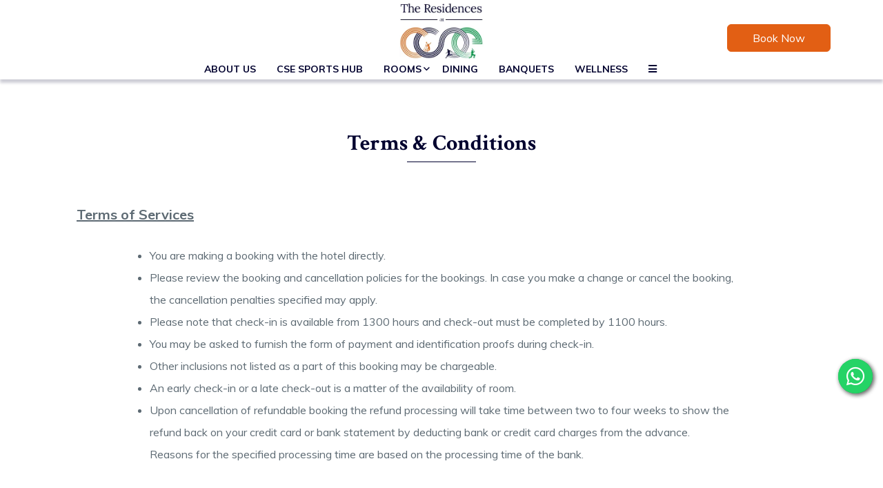

--- FILE ---
content_type: text/html
request_url: https://www.theresidences.in/terms-conditions/terms-conditions.html
body_size: 9734
content:
<!DOCTYPE html><!--[if IEMobile 7 ]><html dir="ltr" lang="en-US"class="no-js iem7"><![endif]--><!--[if lt IE 7 ]><html dir="ltr" lang="en-US" class="ie ie6 lte9 lte8 lte7"><![endif]--><!--[if IE 7 ]><html dir="ltr" lang="en-US" class="ie ie7 lte9 lte8 lte7"><![endif]--><!--[if IE 8 ]><html dir="ltr" lang="en-US" class="ie ie8 lte9 lte8"><![endif]--><!--[if IE 9 ]><html dir="ltr" lang="en-US" class="ie ie9 lte9"><![endif]--><html lang="en"><head><meta charset="utf-8"/><meta content="IE=edge" http-equiv="X-UA-Compatible"/><meta content="width=device-width, initial-scale=1.0, maximum-scale=1.0, user-scalable=no" name="viewport"/><meta content="#00002e" name="theme-color"/><title>Terms &amp; Conditions | The Residences at CSE</title><meta content="The Residences at CSE - " name="Description"/><meta content="Terms &amp; Conditions, The Residences at CSE, Bengaluru" name="Keywords"/><meta content="Terms &amp; Conditions | The Residences at CSE" property="og:title"/><meta content="website" property="og:type"/><meta content="https://www.theresidences.in/terms-conditions/terms-conditions.html" property="og:url"/><meta content="https://assets.simplotel.com/simplotel/image/upload/x_0,y_973,w_3851,h_1497,c_crop,q_80,fl_progressive/w_900,h_506,f_auto,c_fit/the-residences-at-cse/DSC00988_p3amkd" property="og:image"/><meta content="The Residences at CSE - " property="og:description"/><script type="application/ld+json">
    {
      "@context": "https://schema.org",
      "@type": "Hotel",
    
      "name": "The Residences at CSE",
      "description": "The Residences at CSE - ",
      "telephone": "+91 80 5060 4468",
      "email": "info@theresidences.in",
      
      "address" : {
        "@type" : "PostalAddress",
        "streetAddress" : "CSE HOSPITALITIES LLP No 363/2\u0026 363/3 Bettahalasur Village, Jala Hobli, Yelahanka, Bangalore - 562157",
        "addressLocality": "Bengaluru",
        "addressCountry": "107"
      },
      
    
    
      "logo": "https://assets.simplotel.com/simplotel/image/upload/x_75,y_62,w_723,h_503,r_0,c_crop,q_90/w_355,h_200,f_auto,c_fit/the-residences@cse/Logo_1_ocjbls",
    
    
      "geo": {
        "@type": "GeoCoordinates",
        "latitude": "13.168610334879833",
        "longitude": "77.59994145284674"
      },
    
    
      "containsPlace": [{"description": "<div style=\"text-align: justify;\">The Executive Room is perfect for guests who desire minimalist interiors.&nbsp;Sprawled over 233 sq. ft., our&nbsp;rooms are laced with modern amenities.</div>\n", "name": "Executive Room", "@type": "HotelRoom"}, {"description": "<p style=\"text-align: justify;\">The Deluxe Rooms at The Residences at CSE&nbsp;come with the option of a king&nbsp;size bed or twin beds.&nbsp;With an area of 354 sq. ft., they&nbsp;are stacked with contemporary amenities.</p>\n", "name": "Deluxe Room", "@type": "HotelRoom"}, {"description": "<div style=\"text-align: justify;\">Our One BHK Apartments come with a separate living room and a bedroom. Our capacious apartments are endowed with conveniences such as a wardrobe and&nbsp;a study table &amp; chair.&nbsp;</div>\n", "name": "One BHK Apartment", "@type": "HotelRoom"}, {"description": "<div style=\"text-align: justify;\">Our Two BHK Apartments are laced with an array of incredible features. They are equipped with modern amenities.</div>\n", "name": "Two BHK Apartment", "@type": "HotelRoom"}],
      
      "photo": "https://assets.simplotel.com/simplotel/image/upload/x_0,y_973,w_3851,h_1497,c_crop,q_80,fl_progressive/w_900,h_506,f_auto,c_fit/the-residences-at-cse/DSC00988_p3amkd",
      "image": {
        "@type": "ImageObject",
        "url": "https://assets.simplotel.com/simplotel/image/upload/x_0,y_973,w_3851,h_1497,c_crop,q_80,fl_progressive/w_900,h_506,f_auto,c_fit/the-residences-at-cse/DSC00988_p3amkd"
      },
      
      "url": "https://www.theresidences.in/terms-conditions/terms-conditions.html",
      "sameAs": [
        "https://www.tripadvisor.in", "https://www.facebook.com/TheResidencesAtCSE", "https://www.instagram.com/theresidences_cse/", "https://www.youtube.com/@theresidences"
      ]
    }
  </script><link href="https://www.theresidences.in/terms-conditions/terms-conditions.html" rel="canonical"/><link href="https://fonts.googleapis.com/css?family=Crimson+Text:300,400,700" rel="stylesheet"/><link href="https://fonts.googleapis.com/css?family=Muli:300,400,700" rel="stylesheet"/><link href="https://cdn1.simplotel.com/sites/production/live/43C9DCB602FF88E3/css/simp.min.css" rel="stylesheet" type="text/css"/><link href="https://cdn1.simplotel.com/sites/production/live/43C9DCB602FF88E3/css/custom-plugins.9ba7c698addaa629947f8e0b67b86316.css" rel="stylesheet" type="text/css"/><link href="https://cdn1.simplotel.com/fontawesome/latest/css/all.min.css" rel="stylesheet" type="text/css"/><link href="https://cdn1.simplotel.com/fontawesome/latest/css/v4-shims.min.css" rel="stylesheet" type="text/css"/><link href="https://cdn1.simplotel.com/animation/animate.min.css" rel="stylesheet" type="text/css"/><link href="https://assets.simplotel.com/simplotel/image/upload/x_228,y_256,w_371,h_371,c_crop/w_32,h_32,c_scale/the-residences@cse/Logo_2_qmd3x6" rel="shortcut icon"/><!--[if lte IE 9]><script src="//cdnjs.cloudflare.com/ajax/libs/html5shiv/3.7.3/html5shiv.js"></script> <script src="//cdnjs.cloudflare.com/ajax/libs/respond.js/1.4.2/respond.js"></script><![endif]--><!--[if IE]><link rel="stylesheet" href="./css/ie.css"><![endif]--><script>
      (function(i,s,o,g,r,a,m){i['GoogleAnalyticsObject']=r;i[r]=i[r]||function(){
      (i[r].q=i[r].q||[]).push(arguments)},i[r].l=1*new Date();a=s.createElement(o),
      m=s.getElementsByTagName(o)[0];a.defer=1;a.src=g;m.parentNode.insertBefore(a,m)
      })(window,document,'script','//www.google-analytics.com/analytics.js','ga');
      ga('create', 'UA-158078039-93', 'auto', {'allowLinker': true});
      ga('require', 'linker');
      ga('linker:autoLink', ['bookings.theresidences.in', 'bookings.simplotel.com'], false, true);

      ga('send', 'pageview');
      ga('create', 'UA-73156436-1', 'auto', 'commonTracker');
      ga('commonTracker.send', {
          'hitType': 'pageview',
          'dimension1': 'Bengaluru',
          'dimension2': 'The Residences at CSE'
        });
    </script><script async="" src="https://www.googletagmanager.com/gtag/js?id=G-2EKVS6KD92"></script><script>
          var GA4CLIENTID = null;
          window.dataLayer = window.dataLayer || [];
          function gtag(){dataLayer.push(arguments);}
          gtag('set', 'linker', {
            'domains': ['bookings.theresidences.in', 'bookings.simplotel.com'],
            'decorate_forms': true
          });
          
          gtag('js', new Date());
          // if ('' == 'on') {
              gtag('config', 'G-2EKVS6KD92', { 'debug_mode':true });
              gtag('get', 'G-2EKVS6KD92', 'client_id', (client_id) => {
                    GA4CLIENTID = client_id;
                });
          // }
          //commonTracker - sends the dimensions on pageview 
          gtag('config', 'G-DMYPKC176S', {
               'debug_mode':true, 
               'custom_map': {
                'dimension1': 'Bengaluru',
                'dimension2': 'The Residences at CSE'
              }
          });
    
        </script><meta content="BDAACE752F021F8ED5D1AD5A93AAF201" name="msvalidate.01"/></head><body class="for-innerpage vertical-template"><div id="wrapper"><header><div class="navbar-top clearfix"><div class="container"><div class="navbar-header"><button aria-controls="bs-navbar" aria-expanded="false" class="collapsed navbar-toggle" data-target="#bs-navbar" data-toggle=" collapse" type="button"><span class="sr-only">Toggle navigation</span> <span class="icon-bar"></span> <span class="icon-bar"></span> <span class="icon-bar"></span></button><a class="navbar-brand" href="./../"><img alt="Logo 1" src="https://assets.simplotel.com/simplotel/image/upload/x_75,y_62,w_723,h_503,r_0,c_crop,q_90/w_355,h_200,f_auto,c_fit/the-residences@cse/Logo_1_ocjbls" style="aspect-ratio: 723/503; "/></a></div><div class="navbar-top-content clearfix"><div class="navbar-booking-wrap"><button aria-expanded="false" aria-haspopup="true" class="btn dropdown resv_button book_button" data-toggle="dropdown" type="button">Book Now</button><ul class="dropdown-menu booking-form-dropdown"><div class="bookingform-wrapper"><div class="abs_parent"><div class="clearfix bookingform abs-booking-form" id="bookingForm"><form action="https://bookings.theresidences.in" class="form booking-form" data-booking_type="form" data-engine="simplotel" data-group_id="" data-hotel_id="" id="booking-form" method="GET" style="" target="_parent"><div class="form-group date-parameter-block right-padd vc_tohide"><label for="">Check In</label><div class="dp-holder"><input class="arrival-date-input form-control" data-meta="" id="" name="" type="text" value=""/><span class="fa fa-calendar"></span></div></div><div class=""><input class="" data-meta="" id="check_in" name="checkIn" type="hidden" value=""/></div><div class="form-group date-parameter-block left-padd vc_tohide"><label for="">Check Out</label><div class="dp-holder"><input class="departure-date-input form-control" data-meta="" id="" name="" type="text" value=""/><span class="fa fa-calendar"></span></div></div><div class=""><input class="" data-meta="" id="check_out" name="checkOut" type="hidden" value=""/></div><div class="adult-wrapper"><div class="form-group adult-block tohide booking-form-left"><div><label for="adults_id">Adults</label><span><select class="form-control" data-meta="1" id="adults_id" name="adults"><option selected="" value="1">1</option><option value="2">2</option><option value="3">3</option></select></span></div></div></div><div class="child-wrapper"><div class="form-group child-block tohide booking-form-right" data-placement="bottom" data-toggle="tooltip" title="Age : 0-12 Years"><div><label for="children_id">Children</label><span><select class="form-control" data-meta="0" id="children_id" name="children"><option selected="" value="0">0</option><option value="1">1</option><option value="2">2</option></select></span></div></div></div><div class="form-group promo-block text-field tohide hidden"><label for="promo_code">Promo Code</label><div class="tb-holder"><input class="form-control" data-meta="true" id="promo_code" name="promocode" type="text" value=""/></div></div><div class=""><input class="" data-meta="" id="property_id" name="propertyId" type="hidden" value="7049"/></div><div class=""><input class="" data-meta="" id="chain_id" name="chainId" type="hidden" value=""/></div><div class="form-group trigger-search-block hidden"><div class="tb-holder"><input class="triggerSearch" data-meta="" id="trigger_search" name="triggerSearch" type="hidden" value=""/></div></div><div class="form-group min-price-wrapper"><input class="min-room-price" data-meta="" id="" name="min-room-price" type="hidden" value=""/></div><div class="btn-wrapper"><div class="form-group check-btn-holder"><input class="btn btn-full-width" data-meta="" id="" name="" type="submit" value="Book Now"/></div></div><input class="common" data-checkindate="Today" data-checkindateselected="" data-childmaxage="12" data-childminage="5" data-lengthofstay="1" data-lengthofstayselected="" data-propertytype="single" data-resbtnname="Book Now" data-timeoffset="19800" data-timezone="Asia/Kolkata" type="hidden"/></form><div class="whyBookDirect" style=""><a class="active">Why Book Direct?</a><div class="wrapperOfBenefits"><ul class="benefitList"><li class="listItem"><i class="far fas fa-percentage"></i>25% discount on wellness @CSE services is available exclusively for bookings of Deluxe category room</li><li class="listItem"><i class="far far fa-asterisk"></i>Free Cancellation till 48 hrs before check-in on Website Only Bookings</li><li class="listItem"><i class="far far fa-asterisk"></i>Payment flexibility for direct booking</li><li class="listItem"><i class="far far fa-asterisk"></i>Great location with excellent amenities</li></ul></div></div></div></div></div></ul></div></div><nav class="collapse navbar-collapse navbar-top-menu" id="top-menu"><ul class="nav navbar-nav" id="top-navbar-collapse"><li class="primary"><a class="nav-link" href="./../about-us/about-us.html">About Us</a></li><li class="primary"><a class="nav-link" href="./../cse-sports-hub/cse-sports-hub.html">CSE Sports Hub</a></li><li class="primary"><a class="nav-link ddMenuIcon" href="./../rooms.html">Rooms</a><ul class="dropdown-menu"><li><a class="nav-link" href="./../rooms/executive-room.html">Executive Room</a></li><li><a class="nav-link" href="./../rooms/deluxe-room.html">Deluxe Room</a></li><li><a class="nav-link" href="./../rooms/one-bhk-apartment.html">One BHK Apartment</a></li><li><a class="nav-link" href="./../rooms/two-bhk-apartment.html">Two BHK Apartment</a></li></ul></li><li class="primary"><a class="nav-link" href="./../dining.html">Dining</a></li><li class="primary"><a class="nav-link" href="./../banquets/banquet-hall.html">Banquets</a></li><li class="primary"><a class="nav-link" href="./../wellness/vesoma.html">Wellness</a></li><li class="primary"><a class="nav-link" href="./../facilities/other-facilities-at-the-residences-at-cse.html">Facilities</a></li><li class="primary"><a class="nav-link" href="./../location.html">Location</a></li><li class="primary"><a class="nav-link" href="./../gallery.html">Gallery</a></li><li class="primary"><a class="nav-link" href="./../contact-us/contact-us.html">Contact Us</a></li><li class="primary"><a class="nav-link active" href="./../terms-conditions/terms-conditions.html">Terms &amp; Conditions</a></li><li class="moreOptions dropdown"><a aria-expanded="false" aria-haspopup="true" class="nav-link dropdown-toggle" data-toggle="dropdown" href="#"><i aria-hidden="true" class="fa fa-bars"></i></a><ul class="dropdown-menu dropdown-more"></ul></li></ul></nav></div></div></header><div class="inner-page"><div class="container-fluid"><div class="row clearfix"><div class="col-sm-12 clearfix content_wrapper"><div class="no-gutter clearfix"><div class="clearfix widget-wrapper wtheader" data-widget-id="2283081" style="background-color: ; background-image: url();"><div class="col-xs-12 one-col text-content"><h1 class="text-align heading">Terms &amp; Conditions</h1></div></div><div class="clearfix widget-wrapper wt1tb" data-widget-id="2283083" style="background-color: ; background-image: url();"><div class="col-xs-12 one-col text-content"><div class="text-content-wrapper"><p></p><h3 style="text-align: justify;"><u><strong>Terms of Services</strong></u></h3> <ul><li style="text-align: justify;">You are making a booking with the hotel directly.</li><li style="text-align: justify;">Please review the booking and cancellation policies for the bookings. In case you make a change or cancel the booking, the cancellation penalties specified may apply.</li><li style="text-align: justify;">Please note that check-in is available from 1300 hours and check-out must be completed by 1100 hours.</li><li style="text-align: justify;">You may be asked to furnish the form of payment and identification proofs during check-in.</li><li style="text-align: justify;">Other inclusions not listed as a part of this booking may be chargeable.</li><li style="text-align: justify;">An early check-in or a late check-out is a matter of the availability of room.</li><li style="text-align: justify;">Upon cancellation of refundable booking the refund processing will take time between two to four weeks to show the refund back on your credit card or bank statement by deducting bank or credit card charges from the advance. Reasons for the specified processing time are based on the processing time of the bank.</li></ul><p></p></div></div></div><div class="clearfix widget-wrapper wt1tb" data-widget-id="2283085" style="background-color: ; background-image: url();"><div class="col-xs-12 one-col text-content"><div class="text-content-wrapper"><p></p><h3 style="text-align: justify;"><u><strong>Privacy Policy</strong></u></h3> <ol><li>This privacy policy sets out how we use and protect any information that the guest gives us when he uses this website.</li><li style="text-align: justify;">We are committed to ensuring that the guest's privacy is protected. Should we ask the visitor/guest to provide certain information by which they can be identified when using this website, then the visitor/guest can be assured that it will only be used in accordance with this privacy strategy.</li><li style="text-align: justify;">Residences at CSE is committed to the privacy of everyone who accesses our website <a href="https://www.theresidences.in/" rel="noreferrer" target="_blank">https://www.theresidences.in/</a> only collects personal data about the visitor/guest as needed to provide them with outstanding service, and to help process their request or provide them with information.</li></ol><p></p></div></div></div></div><div class="no-gutter clearfix"><div class="widget-wrapper"></div></div></div></div></div><footer class="col-xs-12" id="footer"><div class="footer_bottom"><div class="container"><div class="footer_wrapper"><div class="clearfix footer_block_wrapper"><div class="col-xs-12 col-md-6 hotel_details"><div class="hotel_address"><p class="foot_addr_heading">The Residences at CSE</p><p class="foot_addr_firstLine">CSE HOSPITALITIES LLP No 363/2&amp; 363/3 Bettahalasur Village, Jala Hobli, Yelahanka, Bangalore - 562157</p></div><div class="hotel_contact"><div class="footer-detail mail-show-hide"><a href="mailto:info@theresidences.in?Subject=Enquiry" target="_top">info@theresidences.in</a></div><div class="footer-detail"><span>+91 80 5060 4468</span></div></div></div><div class="col-xs-12 col-md-6 footer_navbar_wrapper"><div class="clearfix"><ul class="fmenu"><li class="fmenu-link"><a class="" href="./../">Home</a></li><li class="fmenu-link"><a class="" href="./../about-us/about-us.html">About Us</a></li><li class="fmenu-link"><a class="" href="./../cse-sports-hub/cse-sports-hub.html">CSE Sports Hub</a></li><li class="fmenu-link"><a class="" href="./../rooms.html">Rooms</a></li><li class="fmenu-link"><a class="" href="./../dining.html">Dining</a></li><li class="fmenu-link"><a class="" href="./../location.html">Location</a></li><li class="fmenu-link"><a class="" href="./../banquets/banquet-hall.html">Banquets</a></li><li class="fmenu-link"><a class="" href="./../wellness/vesoma.html">Wellness</a></li><li class="fmenu-link"><a class="" href="./../facilities/other-facilities-at-the-residences-at-cse.html">Facilities</a></li><li class="fmenu-link"><a class="" href="./../gallery.html">Gallery</a></li><li class="fmenu-link"><a class="" href="./../contact-us/contact-us.html">Contact Us</a></li><li class="fmenu-link"><a class="active" href="./../terms-conditions/terms-conditions.html">Terms &amp; Conditions</a></li><li class="fmenu-link"><a class="False" href="https://bookings.theresidences.in/property/7049/bookings/manage/">Manage Booking</a></li><li class="fmenu-link"><a href="./../sitemap.html" title=" click here for sitemap">Sitemap</a></li></ul></div></div></div><div class="clearfix footer_block_wrapper"><div class="col-xs-12 col-md-6 col-md-push-6"><div class="footer_social_wrapper"><div class="social_block"><div class="socialIcon"><a class="social-ta" href="https://www.tripadvisor.in" target="_blank"><span class="fab fa-tripadvisor"></span></a> <a class="social-fb" href="https://www.facebook.com/TheResidencesAtCSE" target="_blank"><span class="fab fa-facebook-f"></span></a> <a class="social-ig" href="https://www.instagram.com/theresidences_cse/" target="_blank"><span class="fab fa-instagram"></span></a> <a class="social-yt" href="https://www.youtube.com/@theresidences" target="_blank"><span class="fab fa-youtube"></span></a></div></div></div></div><div class="col-xs-12 col-md-6 col-md-pull-6"><div class="fsitemap"><a class="fsitemap_link_color" href="//www.simplotel.com" target="_blank">Simplotel - Hotel Website Design &amp; Booking Engine</a></div></div></div></div></div></div></footer><div class="fade in cb-hide" id="continueBooking"><button class="close"></button><div class="cb-wrap"><div class="cb-main"><h4 class="cb-name"></h4><h4 class="cb-heading">Continue your Booking</h4><p class="cb-book-details"></p></div><div class="cb-arrow"><i class="fa fa-angle-right"></i></div></div><p class="cb-room-price"></p></div><div id="back-top"><a href="#top"><span class="fa fa-caret-up"></span><p>TOP</p></a></div></div><input id="assetRelPath" type="hidden" value="./../"/><input id="device" type="hidden" value="desktop"/><input id="websiteMessagingStatus" type="hidden" value="True"/><input id="bookingUrl" type="hidden" value="https://bookings.theresidences.in"/><input id="bookingUrlApi" type="hidden" value="https://bookings.simplotel.com/"/><input id="hotel_id" type="hidden" value="7049"/><script charset="utf-8" src="https://bookings.theresidences.in/static/xdomain_cookie.min.js" type="text/javascript"></script><script src="https://cdnjs.cloudflare.com/ajax/libs/jssor-slider/27.5.0/jssor.slider.min.js"></script><script src="https://cdn1.simplotel.com/sites/production/live/43C9DCB602FF88E3/js/1-simp-lib.min.js" type="text/javascript"></script><script src="https://cdn1.simplotel.com/sites/production/live/43C9DCB602FF88E3/js/2-simp-lib.min.js" type="text/javascript"></script><script src="https://cdn1.simplotel.com/sites/production/live/43C9DCB602FF88E3/js/3-simp-lib.min.js" type="text/javascript"></script><script src="https://cdn1.simplotel.com/sites/production/live/43C9DCB602FF88E3/js/4-simp-lib.min.js" type="text/javascript"></script><script src="https://cdn1.simplotel.com/sites/production/live/43C9DCB602FF88E3/js/5-simp-lib.min.js" type="text/javascript"></script><script src="https://cdn1.simplotel.com/sites/common/js/bookingengine.min.js" type="text/javascript"></script><script src="https://cdnjs.cloudflare.com/ajax/libs/jQuery-viewport-checker/1.8.8/jquery.viewportchecker.min.js" type="text/javascript"></script><script>
      var imageRevelAnim = "fadeIn";
      var imageRevelAnimTimer = "slow";
      if(imageRevelAnim === 'none') {
        imageRevelAnim = '';
        imageRevelAnimTimer = '';
      }
      // interval (change time) for hero image bootstrap carousel
      var heroImageChangeTime = "5000";

    </script><div id="fb-root"></div><div id="overlay"></div><script type="text/javascript">
      $(document).ready(function() {
          // contains all common scripts which needs to be called on page load
          initjs();

          responsiveMenu();

          

          

          
      });

      $(window).on('load', function() {
          // to add a class to the parent of images who are circular
          roundImageCheck();
          // for going to the top of the page
          goToTop();

      });

     // Cached window jQuery object
      var $window = $(window);

      // Store the window width
      var windowWidth = $window.width();

      // Resize Event
      $window.resize(function(){

          // Check window width has actually changed and it's not just iOS triggering a resize event on scroll
          if ($window.width() != windowWidth) {

              // Update the window width for next time
              windowWidth = $window.width();

              // Do stuff here
              responsiveMenu();
          }
      });
      
      
  function jsOnload() {
    var element = document.createElement("script");
    element.src = "";
    document.body.appendChild(element);
  }
  if (window.addEventListener) {
    window.addEventListener("load", jsOnload, false);
  } else if (window.attachEvent) {
    window.attachEvent("onload", jsOnload);
  } else {
    window.onload = jsOnload;
  }

    </script><div class="col-xs-12 other-script-wrap"><style>/* === CONFIG START === Usage: 1. Hide left ? simp-custom-hide-left 2. Hide center ? simp-custom-hide-center 3. Hide right ? simp-custom-hide-right 4. Center all ? simp-custom-center Note: In two-box layout, 'hide-center' hides the second box. === CONFIG END === */ /* Desktop */ body .widget-wrapper.simp-custom-hide-left .left-box:first-of-type { display: none; } body .widget-wrapper.simp-custom-hide-center .center-box:nth-of-type(2) { display: none; } body .widget-wrapper.simp-custom-hide-right .right-box:last-of-type { display: none; } /* Mobile */ body.mobile .widget-wrapper.simp-custom-hide-left .col-xs-12:first-of-type { display: none; } body.mobile .widget-wrapper.simp-custom-hide-center .col-xs-12:nth-of-type(2) { display: none; } body.mobile .widget-wrapper.simp-custom-hide-right .col-xs-12:last-of-type { display: none; } /* Center alignment */ body .widget-wrapper.simp-custom-center , body .widget-wrapper.simp-custom-center>.col-xs-12{ display: flex; justify-content: center; align-items: center; } body.mobile .widget-wrapper.simp-custom-center, body.mobile .widget-wrapper.simp-custom-center>.col-xs-12{ flex-direction:column; }</style><script>
    $('.content_wrapper div[data-widget-id="2226874"] .image-content').viewportChecker({
        classToAdd: 'viewPortIn animated translateBottom',
        offset: 90,
        classToRemove: 'fadeIn',
        repeat: false
    });
</script><script>
window.addEventListener('load', function(){
    const hotel_id_Resi = $('#hotel_id').val();
    const livePath = $('#assetRelPath').val();
    
    if(hotel_id_Resi === '7049'){
        $('.for-homepage').append(`
            <div class="landing_PopupWrapper popUp_zoomIn">
                <div class="landing_Popup">
                    <div class="image-content-wrapper">
                        <img class="imgforPopup" src="https://assets.simplotel.com/simplotel/image/upload/q_90,fl_progressive,w_900,f_auto,c_limit/the-residences-at-cse/DSC00988_p3amkd" alt="the-residences-at-cse">
                    </div>
                    <div class="text-content">
                        <div class="text-content-wrapper">
                            <h2 class='text-center' >Exclusive Offers at The Residences at CSE</h2>
                            <ul>
                                <li>25% Discount on Wellness Services</li>
                                <li>Best Rates Available on the Website</li>
                                <li>Free Usage Coupon for Gymnasium, Swimming Pool and Badminton Facilities at Dravid Centre for Sports Excellence, Applicable for a Minimum Continuous 3-night Stay</li>
                            </ul>
                            <p><strong>*Terms and Conditions Apply*</strong></p>
                            <a class="btn btn-default" href="https://bookings.theresidences.in/?propertyId=7049">Book Now</a>
                        </div>
                        <button class="popUp_Close">
                            <i class="fas fa-times"></i>
                        </button>
                    </div>
                </div>
            </div>
        `);

        $(".landing_PopupWrapper").addClass(" popUp_zoomIn");
        setTimeout(function() {
            $(".landing_PopupWrapper").hide();
        }, 5000);

        $(".landing_Popup .popUp_Close").on("click", function(){
            $(".landing_PopupWrapper").hide();
        });

        $(document).on("click", function(event) {
            if (!$(event.target).closest('.landing_Popup').length) {
                $(".landing_PopupWrapper").hide();
            }
        });

        $(document).on("keydown", function(event) {
            if (event.type === "keydown" && event.keyCode === 27) {
                $(".landing_PopupWrapper").hide();
            }
        });
    }
});
</script><style>.landing_PopupWrapper { position: fixed; top: 0; left: 0; right: 0; bottom: 0; background-color: rgba(0, 0, 0, 0.8); z-index: 10000; justify-content: center; align-items: center; padding: 30px 0; } .mobile .landing_PopupWrapper { padding: 60px 0; } .landing_PopupWrapper.popUp_zoomIn { display: flex; } .landing_Popup img { max-width: 100%; object-fit: cover; } .for-homepage .landing_Popup { position: relative; max-width: 1024px; width: 100%; padding: 5%; display: flex; align-items: stretch; justify-content: center; } .mobile.for-homepage .landing_Popup { flex-direction: column; align-items: center; max-width: 800px; padding: 20px; } .for-homepage .landing_Popup .text-content { background: white; width: 50%; position: relative; } .mobile.for-homepage .landing_Popup .text-content { position: unset; } .mobile.for-homepage .landing_Popup .text-content-wrapper h2 { margin: 0 0 10px 0; } .mobile.for-homepage .landing_Popup .text-content-wrapper ul li { text-align: left; } .mobile.for-homepage .landing_Popup .text-content, .mobile.for-homepage .landing_Popup .image-content-wrapper { width: 100%; } .for-homepage .landing_Popup .text-content-wrapper { text-align: center; color: black; display: flex; flex-direction: column; align-items: center; justify-content: center; padding: 20px; } .for-homepage .landing_Popup .text-content-wrapper h2, .for-homepage .landing_Popup .text-content-wrapper p, .for-homepage .landing_Popup .text-content-wrapper a { visibility: visible; } .for-homepage .landing_Popup .image-content-wrapper { width: 50%; min-width: 300px; display: flex; } .mobile.for-homepage .landing_Popup .image-content-wrapper { position: relative; } .imgforPopup { max-width: 100%; display: block; } .for-homepage .landing_Popup .text-content-wrapper a { margin-top: 10px; } .for-homepage .landing_Popup .popUp_Close { position: absolute; top: -40px; right: 0; width: 30px; height: 30px; display: flex; justify-content: center; align-items: center; font-weight: 100; cursor: pointer; background: white; border: 2px solid white; border-radius: 50%; color: black; } .mobile.for-homepage .landing_Popup .popUp_Close { top: 30px; right: 30px; } @keyframes zoominoutsinglefeatured { 0% { transform: scale(0.3, 0.3); } 50% { transform: scale(1.1, 1.1); } 100% { transform: scale(1, 1); } } .landing_Popup { animation: zoominoutsinglefeatured 1s ease-in-out; } @media (max-width: 768px) { .landing_PopupWrapper.popUp_zoomIn { display: block; overflow: scroll; } } @media (orientation: landscape) { .mobile.for-homepage .landing_Popup { flex-direction: row; align-items: stretch; } }</style><script>
window.addEventListener('load', function(){
const isHomePage = document.querySelector('.for-homepage');
if (isHomePage) {
    const message = 'Best Rates Available on the Website | 25% Discount on Wellness Services | Free Usage Coupon for the Gym, Pool and Badminton With a Minimum Continuous 3-night Stay';
    const topNavStripHtml = `
        <div class="headerTopStrip">
            <div class="container">
                <div class="header_top_text">
                    <marquee onmouseenter="this.stop()" onmouseleave="this.start()">${message}</marquee>
                </div>
            </div>
        </div>`;

    document.body.insertAdjacentHTML('afterbegin', topNavStripHtml);
}
});
</script><style>body .headerTopStrip { background: #E25F14; padding: 5px 0; z-index:1030; } body:not(.mobile) .headerTopStrip { position:fixed; top:0; right:0; left:0; z-index:1030; height: 42px; } body .headerTopStrip + main header { top: 42px; } body .headerTopStrip + main{ padding-top:42px; } body .headerTopStrip marquee { overflow:hidden; white-space: nowrap; color: #000; font-size: clamp(16px, 1.303vw, 20px); } @media (max-width: 1100px) { body .headerTopStrip .header_top_text { padding-inline: 7%; } } body .headerTopStrip .header_top_text { display: flex; align-items: center; } body.mobile .headerTopStrip .header_top_text{ padding:0; } body.mobile .headerTopStrip .container{ padding:0; margin:0; width:100%; }</style><script>
    
    window.addEventListener("load",()=>{
        // //  Desktop
        
        $('#footer .container .clearfix.footer_block_wrapper:last-child > div:first-child').before('<div class="location-marker"><a href="https://www.google.com/maps/place/CSE+HOSPITALITIES+LLP/@13.17989,77.6027513,17z/data=!3m1!4b1!4m5!3m4!1s0x3bae1f1d00216e7f:0xc7dc4d6fc8390f02!8m2!3d13.17989!4d77.60494?shorturl=1"><span aria-hidden="true" class="fas fa-map-marker-alt"></span></a><a href="https://www.google.com/maps/place/CSE+HOSPITALITIES+LLP/@13.17989,77.6027513,17z/data=!3m1!4b1!4m5!3m4!1s0x3bae1f1d00216e7f:0xc7dc4d6fc8390f02!8m2!3d13.17989!4d77.60494?shorturl=1">Locate Us Here</a></div>')
        
        // // Mobile
        $('.mobile #footer .container .social-bar.footer-spacing').before('<div class="location-marker"><a href="https://www.google.com/maps/place/CSE+HOSPITALITIES+LLP/@13.17989,77.6027513,17z/data=!3m1!4b1!4m5!3m4!1s0x3bae1f1d00216e7f:0xc7dc4d6fc8390f02!8m2!3d13.17989!4d77.60494?shorturl=1"><span aria-hidden="true" class="fas fa-map-marker-alt"></span></a><a href="https://www.google.com/maps/place/CSE+HOSPITALITIES+LLP/@13.17989,77.6027513,17z/data=!3m1!4b1!4m5!3m4!1s0x3bae1f1d00216e7f:0xc7dc4d6fc8390f02!8m2!3d13.17989!4d77.60494?shorturl=1">Locate Us Here</a></div>')
    })
    
</script><script>

    // ********** Golden Plugin for Floating Whatsapp Icon ***********

    // Wait for the window to load before executing the code
    window.addEventListener("load", () => {

        const whatsappSettings = {
            whatsappWidgetData: [
                { phoneNo: "918050604468" }
                // { propertyId: "1234", phoneNo: "+919400069202" }, // Add more properties as needed
                // {  phoneNo: "+919400069202" }  // for Entire chain
            ],
            forMobile: true, // Enable for mobile devices
            forDesktop: true, // Enable for desktop devices
            isSiteWide: true, // true->for all pages,false -> for only in homepage
            iconColor: "#fff", // Icon color
            iconHoverColor: "#000", // Icon color on hover
            iconBackgroundColor: "#25d366", // Icon background color
            iconHoverBackgroundColor: "#4dc247",  // Icon background color on hover
            borderRadius: "100%", // for circle borderRadius is 100%, for square border radius is 0%.
            useFooterNumber: false, // use phone number from footer, false -> use from whatsappWidgetData

            // Mobile Icon properties
            mobileIcon: {
                height: "40px",  // Height of the icon
                width: "40px",   // Width of the icon
                fontSize: "20px", // Font size
                fontWeight: "500"// Font weight
            },

            // Desktop Icon properties
            desktopIcon: {
                height: "50px", // Height of the icon
                width: "50px",  // Width of the icon
                fontSize: "30px", // Font size
                fontWeight: "500" // Font weight
            },

            // Mobile Icon position
            mobilePosition: {
                isRight: true, // true -> position on the right side, false -> on the left side
                isTop: false,   // true -> position from the top
                isCenter: false, // true -> center position
                bottomPosition: "80px", // Position from the bottom
                rightPosition: "10px", // Position from the right
                leftPosition: "10px",  // Position from the left
                topPosition: "100px",  // Position from the top
                centerPosition: "50%"  // Center position value
            },

            // Desktop Icon position
            desktopPosition: {
                isRight: true, // true -> for right side,false -> for left side.
                isTop: false,  // true -> positioning from top
                isCenter: false, // true -> for center position
                bottomPosition: "150px",  // Position from the bottom
                rightPosition: "15px",  // Position from the right
                leftPosition: "15px",  // Position from the left
                topPosition: "150px",  // Position from the top
                centerPosition: "50%"  // Center position value
            }
        };

        // *****************  Don't Make Changes In Below Code  ********************

        // Function to clone WhatsApp icon 
        function cloneWhatsAppIcon() {
            try {
                let hotelId = $('#hotel_id').val();
                whatsappSettings.whatsappWidgetData.forEach(item => {
                    if (!item.propertyId || hotelId === item.propertyId) {
                        let phoneNo = item.phoneNo;
                        if (whatsappSettings.useFooterNumber && $('#footer .social-wa').length > 0) {
                            phoneNo = $('#footer .social-wa').attr('href').split('phone=')[1];
                        }

                        const iconClass = $('#device').val() === 'mobile' ? 'mobile-icon' : 'desktop-icon';
                        $('body').append(`<div id='whatsAppHeader' class='floating-icon ${iconClass}'></div>`);
                        $('#whatsAppHeader').append(`<a class="social-wa floating-wa" href="https://api.whatsapp.com/send?phone=${phoneNo}" target="_blank"><span class="fa fa-whatsapp"></span></a>`);

                        if (!whatsappSettings.useFooterNumber) {
                            updateWhatsapp(whatsappSettings.whatsappWidgetData, item);
                        }
                    }
                });
            } catch (error) {
                // console.error("Error in cloneWhatsAppIcon:", error);
            }
        }

        // Function to update WhatsApp icon
        function updateWhatsapp(whatsappWidgetData, item) {
            try {
                let hotelId = $('#hotel_id').val();
                let phoneNo = item.phoneNo;

                let desktopWhatsAppDiv = `<div class="floating-icon desktop-icon"><a class="social-wa floating-wa" href="https://web.whatsapp.com/send?phone=${phoneNo}" target="_blank"><span class="fa fa-whatsapp"></span></a></div>`;
                let mobileWhatsAppDiv = `<div class="floating-icon mobile-icon"><a class="social-wa floating-wa" href="https://api.whatsapp.com/send?phone=${phoneNo}" target="_blank"><span class="fa fa-whatsapp"></span></a></div>`;

                if ($('#device').val() === 'mobile' && whatsappSettings.forMobile) {
                    if (whatsappSettings.isSiteWide) {
                        $('.mobile .fab_book_button').before(mobileWhatsAppDiv);
                    } else {
                        $('.mobile.for-homepage .fab_book_button').before(mobileWhatsAppDiv);
                    }
                }

                if ($('#device').val() === 'desktop' && whatsappSettings.forDesktop) {
                    if (whatsappSettings.isSiteWide) {
                        $('#back-top').after(desktopWhatsAppDiv);
                    } else {
                        $('.for-homepage #back-top').after(desktopWhatsAppDiv);
                    }
                }
            } catch (error) {
                // console.error("Error in updateWhatsapp:", error);
            }
        }

        try {
            cloneWhatsAppIcon();
        } catch (error) {
            // console.error("Error during WhatsApp widget initialization:", error);
        }


        // Apply CSS for cloned and generated WhatsApp icons

        $("<style>")
            .prop("type", "text/css")
            .html(`
        .floating-icon {
            border-radius: ${whatsappSettings.borderRadius};
            background-color: ${whatsappSettings.iconBackgroundColor};
            position: fixed;
            display: flex;
            align-items: center;
            justify-content: center;
            box-shadow: 2px 2px 6px rgba(0, 0, 0, 0.4);
        }

        .floating-icon a.social-wa {
            display: flex;
            justify-content: center;
            align-items: center;
            text-decoration: none;
        }

        .desktop-icon {
            width: ${whatsappSettings.desktopIcon.width};
            height: ${whatsappSettings.desktopIcon.height};
            font-size: ${whatsappSettings.desktopIcon.fontSize};
            font-weight: ${whatsappSettings.desktopIcon.fontWeight};
            ${whatsappSettings.desktopPosition.isCenter ? `top: ${whatsappSettings.desktopPosition.centerPosition}; transform: translateY(-50%);` : (whatsappSettings.desktopPosition.isTop ? `top: ${whatsappSettings.desktopPosition.topPosition};` : `bottom: ${whatsappSettings.desktopPosition.bottomPosition};`)}
            ${whatsappSettings.desktopPosition.isRight ? `right: ${whatsappSettings.desktopPosition.rightPosition};` : `left: ${whatsappSettings.desktopPosition.leftPosition};`}
        }

        .mobile-icon {
            width: ${whatsappSettings.mobileIcon.width};
            height: ${whatsappSettings.mobileIcon.height};
            font-size: ${whatsappSettings.mobileIcon.fontSize};
            font-weight: ${whatsappSettings.mobileIcon.fontWeight};
            ${whatsappSettings.mobilePosition.isCenter ? `top: ${whatsappSettings.mobilePosition.centerPosition}; transform: translateY(-50%);` : (whatsappSettings.mobilePosition.isTop ? `top: ${whatsappSettings.mobilePosition.topPosition};` : `bottom: ${whatsappSettings.mobilePosition.bottomPosition};`)};
            ${whatsappSettings.mobilePosition.isRight ? `right: ${whatsappSettings.mobilePosition.rightPosition};` : `left: ${whatsappSettings.mobilePosition.leftPosition};`};
            z-index: 99999;
        }

        .floating-wa .fa-whatsapp {
            color: ${whatsappSettings.iconColor};
        }

        .floating-icon:hover {
            background-color: ${whatsappSettings.iconHoverBackgroundColor};
        }

        .floating-wa .fa-whatsapp:hover {
            color: ${whatsappSettings.iconHoverColor};
        }
    `)
            .appendTo("head");
    });

</script></div></div></body></html>

--- FILE ---
content_type: text/css
request_url: https://cdn1.simplotel.com/sites/production/live/43C9DCB602FF88E3/css/custom-plugins.9ba7c698addaa629947f8e0b67b86316.css
body_size: 2005
content:


.summary_widget_wrapper .imageblock a {
    border-radius: 6px;
}
.location-page .category-places .loc-group div {
    border-radius:6px
}

.hero-container .hero-header {
    display: none;
}
.hero-container {
    margin-top: 0px !important;
}
.hotel-address-block {
    display: none;
}

@media screen and (min-width: 1200px) {
    header {
    /*position: absolute;*/
    }
    .inner-page  {
    margin-top: 130px;
    }
}

.navbar-top .navbar-top-menu {
    padding-right: 190px;
}
.navbar-top .container{
    position: relative;
}
.navbar-top-content {
    position: absolute;
    top: 35px;
    right: 25px;
    margin-top: 0;
}
.navbar-header{
    left: 0px;
    right: 0px;
    display: flex;
    justify-content: center
}
.navbar-top{
    height: 115px ;
}
.navbar-top #top-menu {
    margin-top: 75px;
}
.book_button .min-price-div {
    position: absolute;
    bottom: 40px;
    transform: none;
    color: #fff;
}
.resv_button {
    min-width: 150px;
}
.inner-page .content_wrapper .no-gutter .widget-wrapper.wtheader {
    max-width: 100% !important;
}

.inner-page .content_wrapper .no-gutter .clearfix.widget-wrapper.generic_slider.jssor-carousel-container {
    max-width: 100% !important;
}

/*.homepage .content_wrapper .no-gutter .widget-wrapper, .inner-page .content_wrapper .no-gutter .widget-wrapper {*/
/*    max-width: 980px !important;*/
/*}*/
/*.content_wrapper .no-gutter {*/
/*    max-width: 1080px !important;*/
/*}*/
body .inner-page .content_wrapper .no-gutter .widget-wrapper.summary_widget_wrapper {
    max-width: 100% !important;
}
div[data-widget-id="2138491"] .readjust-container .caption{
    padding-left:0 !important;
}
.content_promotions_block .pd-promo-wrap .pd-promo-text{
    bottom: 17px;
}
/*Image Text Widget*/

div[data-widget-id="2226874"] {
    position: relative;
    padding: 80px 15px 40px !important;
}
div[data-widget-id="2226874"] .image-content{
    object-fit: cover;
    height: calc(100% - 100px);
    margin-top: -80px !important;
}
div[data-widget-id="2226874"] .left-box{
    box-shadow: 0px 0px 10px rgba(18, 18, 19, 0.21);
    width: 60%;
    text-align: center;
    padding-left: 50px !important;
    padding-top:50px !important;
}
div[data-widget-id="2226874"] .left-box .text-content-wrapper{
    max-width: 300px;
}
div[data-widget-id="2226874"] .right-box {
    position: absolute;
    top: 0;
    bottom: 0px;
    width: calc(100% - 400px);
    right: 0;
    padding-left: 0 !important;
    z-index: 2;
}
div[data-widget-id="2226874"] .img-responsive.image-content.translateBottom {
    -webkit-animation-name: translateBottom;
    animation-name: translateBottom;
}
@-webkit-keyframes translateBottom {
    from {
    opacity: 0;
    transform: translateY(0);
    }


    to {
    opacity: 1;
    transform: translateY(35px);
    }
}

@keyframes translateBottom {
    from {
    opacity: 0;
    transform: translateY(0);
    }

    to {
    opacity: 1;
    transform: translateY(35px);
    }
}
.wt1tb[data-widget-id="2145836"]{
    display: none;
    }

h1::after,
h2::after {
    width: 100px !important;
}

/*OPS-15371 start*/

.simp-custom-btn-size .one-col.text-content .btn{
    min-width: 175px;
}

/*ops-15371 end*/






.content_wrapper .no-gutter .content_promotions_block .pd-promo-wrap img{
    aspect-ratio:1366/768 !important;
}

.for-innerpage.location-page .location-page-header h1{
    padding:60px 0 0;
}

.for-innerpage.location-page .location-page-header {
    padding-bottom:30px
}

#footer .location-marker {
  padding-left: 15px;
  width: 200px;
}
#footer .location-marker a:first-child{
  margin-left: 40px;
  display: block;
  font-size: 20px;
}
/* ---------------- For mobile ---------------- */

.mobile #footer .location-marker {
  padding-left: 15px;
  display: flex;
  flex-direction: column;
  justify-content: center;
  align-items: center;
  margin: 10px;
  width:unset;
}
.mobile #footer .location-marker a{
  margin:0;
  font-size:unset;
}

.mobile .content_wrapper .no-gutter .widget-wrapper.bgImageContainer, .mobile .content_wrapper .no-gutter .widget-wrapper.bgImageContainer {
    padding-top: 100px!important;
    padding-bottom: 100px!important;
    background-position: center;
    background-size: cover;
    background-repeat: no-repeat;
    -webkit-background-clip: border-box;
    -moz-background-clip: border-box;
    -ms-background-clip: border-box;
    -o-background-clip: border-box;
    background-clip: border-box;
}
/*design change*/

.mobile #accordion, .mobile .name-of-hotel, .mobile .select-hotel-wrapper {
display: none;
}
.mobile h1, .mobile h2 {
    border-bottom: 0px !important;
    text-align:center;
}
.mobile h1{
    font-size: 28px;
}
.mobile h2{
    font-size: 26px;
}
.mobile .logo+.nav-wrap {
    padding-top:90px;
    background-color:#fff;
}
.mobile .logo {
    background-color: #fff;
}
.mobile .nav-wrap .fa {
    font-weight: 200;
    font-size: 25px;
    color: #fff;
    padding-top:10px;
}
.mobile .navBtnBorder.top_padding {
    padding: 10px 0 !important;
}

.mobile[data-hotelid="7049"] .navBtnBorder.top_padding {
    padding: 25px 0 10px !important;
}
.mobile.for-homepage h2{
    color:#00002e;
}
.mobile.for-homepage .row.clearfix.wtheader:first-child {
    display: none;
}
.mobile .fullImage {
    padding-top: 70px !important;
}

/*.landing_PopupWrapper {*/
/*    position: fixed;*/
/*    top: 0;*/
/*    left:0;*/
/*    right:0;*/
/*    bottom:0;*/
/*    background-color: rgba(0,0,0,0.8);*/
/*    z-index: 10000;*/
/*    justify-content:center;*/
/*    align-items:center;*/
/*    padding: 30px 0;*/
/*}*/
/*.mobile .landing_PopupWrapper {*/
/*    padding: 60px 0;*/
/*}*/

/*.landing_PopupWrapper.popUp_zoomIn {*/
/*    display: flex;*/
/*}*/
/*.landing_Popup img {*/
/*    max-width: 100%;*/
/*    object-fit: cover;*/
/*}*/
/*.for-homepage .landing_Popup {*/
/*    position: relative;*/
/*    max-width: 1024px;*/
/*    width: 100%;*/
/*    padding: 5%;*/
/*    display: flex;*/
/*    align-items: stretch;*/
/*    justify-content: center;*/
/*}*/
/*.mobile.for-homepage .landing_Popup {*/
/*    flex-direction: column;*/
/*    align-items: center;*/
/*    max-width: 800px;*/
/*    padding: 20px;*/
/*}*/

/*.for-homepage .landing_Popup .text-content {*/
/*    background: white;*/
/*    width: 50%;*/
/*    position: relative;*/
/*}*/
/*.mobile.for-homepage .landing_Popup .text-content {*/
/*    position: unset;*/
/*}*/
/*.mobile.for-homepage .landing_Popup .text-content-wrapper h2{*/
/*    margin:0 0 10px 0*/
/*}*/
/*.mobile.for-homepage .landing_Popup .text-content-wrapper ul li{*/
/*    text-align:left*/
/*}*/

/*.mobile.for-homepage .landing_Popup .text-content,*/
/*.mobile.for-homepage .landing_Popup .image-content-wrapper {*/
/*    width: 100%;*/
/*}*/

/*.for-homepage .landing_Popup .text-content-wrapper {*/
/*    text-align: center;*/
/*    color: black;*/
/*    display: flex;*/
/*    flex-direction: column;*/
/*    align-items: center;*/
/*    justify-content: center;*/
/*    padding: 20px;*/
/*}*/

/*.for-homepage .landing_Popup .text-content-wrapper h2,*/
/*.for-homepage .landing_Popup .text-content-wrapper p,*/
/*.for-homepage .landing_Popup .text-content-wrapper a {*/
/*    visibility: visible;*/
/*}*/

/*.for-homepage .landing_Popup .image-content-wrapper {*/
/*    width: 50%;*/
/*    min-width: 300px;*/
/*    display: flex;*/
/*}*/
/*.mobile.for-homepage .landing_Popup .image-content-wrapper {*/
/*    position: relative;*/
/*}*/

/*.imgforPopup {*/
/*    max-width:100%;*/
/*    display:block;*/
/*}*/

/*.for-homepage .landing_Popup .text-content-wrapper h2 {*/
/*    text-transform: capitalize;*/
/*}*/

/*.for-homepage .landing_Popup .text-content-wrapper a {*/
/*    margin-top: 10px;*/
/*}*/

/*.for-homepage .landing_Popup .popUp_Close {*/
/*    position: absolute;*/
/*    top: -40px;*/
/*    right: 0px;*/
/*    width: 30px;*/
/*    height: 30px;*/
/*    display: flex;*/
/*    justify-content: center;*/
/*    align-items: center;*/
/*    font-weight: 100;*/
/*    cursor: pointer;*/
/*    background: white;*/
/*    border: 2px solid white;*/
/*    border-radius: 50%;*/
/*    color: black;*/
/*}*/
/*.mobile.for-homepage .landing_Popup .popUp_Close {*/
/*    top: 30px;*/
/*    right: 30px;*/
/*}*/

/*@keyframes zoominoutsinglefeatured {*/
/*    0% {*/
/*        transform: scale(0.3,0.3);*/
/*    }*/
/*    50% {*/
/*        transform: scale(1.1,1.1);*/
/*    }*/
/*    100% {*/
/*        transform: scale(1,1);*/
/*    }*/
/*}*/
/*.landing_Popup{*/
/*    animation: zoominoutsinglefeatured 1s ease-in-out;*/
/*}*/

/*@media(max-width:768px){*/
/*    .landing_PopupWrapper.popUp_zoomIn{*/
/*        display:block;*/
/*        overflow:scroll*/
/*    }*/
/*}*/













--- FILE ---
content_type: application/javascript
request_url: https://cdn1.simplotel.com/sites/production/live/43C9DCB602FF88E3/js/2-simp-lib.min.js
body_size: 25659
content:
/*! Copyright (C) Simplotel - All Rights Reserved 
* Unauthorized copying of this file, via any medium is strictly prohibited
* Proprietary and confidential
*/
if("undefined"==typeof jQuery)throw new Error("Bootstrap's JavaScript requires jQuery");+function(t){"use strict";var e=jQuery.fn.jquery.split(" ")[0].split(".");if(e[0]<2&&e[1]<9||1==e[0]&&9==e[1]&&e[2]<1||e[0]>3)throw new Error("Bootstrap's JavaScript requires jQuery version 1.9.1 or higher, but lower than version 4")}(),function(t){"use strict";function e(){var t=document.createElement("bootstrap"),e={WebkitTransition:"webkitTransitionEnd",MozTransition:"transitionend",OTransition:"oTransitionEnd otransitionend",transition:"transitionend"};for(var i in e)if(void 0!==t.style[i])return{end:e[i]};return!1}t.fn.emulateTransitionEnd=function(e){var i=!1,n=this;t(this).one("bsTransitionEnd",function(){i=!0});return setTimeout(function(){i||t(n).trigger(t.support.transition.end)},e),this},t(function(){t.support.transition=e(),t.support.transition&&(t.event.special.bsTransitionEnd={bindType:t.support.transition.end,delegateType:t.support.transition.end,handle:function(e){if(t(e.target).is(this))return e.handleObj.handler.apply(this,arguments)}})})}(jQuery),function(t){"use strict";var e='[data-dismiss="alert"]',i=function(i){t(i).on("click",e,this.close)};i.VERSION="3.3.7",i.TRANSITION_DURATION=150,i.prototype.close=function(e){function n(){r.detach().trigger("closed.bs.alert").remove()}var s=t(this),o=s.attr("data-target");o||(o=(o=s.attr("href"))&&o.replace(/.*(?=#[^\s]*$)/,""));var r=t("#"===o?[]:o);e&&e.preventDefault(),r.length||(r=s.closest(".alert")),r.trigger(e=t.Event("close.bs.alert")),e.isDefaultPrevented()||(r.removeClass("in"),t.support.transition&&r.hasClass("fade")?r.one("bsTransitionEnd",n).emulateTransitionEnd(i.TRANSITION_DURATION):n())};var n=t.fn.alert;t.fn.alert=function(e){return this.each(function(){var n=t(this),s=n.data("bs.alert");s||n.data("bs.alert",s=new i(this)),"string"==typeof e&&s[e].call(n)})},t.fn.alert.Constructor=i,t.fn.alert.noConflict=function(){return t.fn.alert=n,this},t(document).on("click.bs.alert.data-api",e,i.prototype.close)}(jQuery),function(t){"use strict";function e(e){return this.each(function(){var n=t(this),s=n.data("bs.button"),o="object"==typeof e&&e;s||n.data("bs.button",s=new i(this,o)),"toggle"==e?s.toggle():e&&s.setState(e)})}var i=function(e,n){this.$element=t(e),this.options=t.extend({},i.DEFAULTS,n),this.isLoading=!1};i.VERSION="3.3.7",i.DEFAULTS={loadingText:"loading..."},i.prototype.setState=function(e){var i="disabled",n=this.$element,s=n.is("input")?"val":"html",o=n.data();e+="Text",null==o.resetText&&n.data("resetText",n[s]()),setTimeout(t.proxy(function(){n[s](null==o[e]?this.options[e]:o[e]),"loadingText"==e?(this.isLoading=!0,n.addClass(i).attr(i,i).prop(i,!0)):this.isLoading&&(this.isLoading=!1,n.removeClass(i).removeAttr(i).prop(i,!1))},this),0)},i.prototype.toggle=function(){var t=!0,e=this.$element.closest('[data-toggle="buttons"]');if(e.length){var i=this.$element.find("input");"radio"==i.prop("type")?(i.prop("checked")&&(t=!1),e.find(".active").removeClass("active"),this.$element.addClass("active")):"checkbox"==i.prop("type")&&(i.prop("checked")!==this.$element.hasClass("active")&&(t=!1),this.$element.toggleClass("active")),i.prop("checked",this.$element.hasClass("active")),t&&i.trigger("change")}else this.$element.attr("aria-pressed",!this.$element.hasClass("active")),this.$element.toggleClass("active")};var n=t.fn.button;t.fn.button=e,t.fn.button.Constructor=i,t.fn.button.noConflict=function(){return t.fn.button=n,this},t(document).on("click.bs.button.data-api",'[data-toggle^="button"]',function(i){var n=t(i.target).closest(".btn");e.call(n,"toggle"),t(i.target).is('input[type="radio"], input[type="checkbox"]')||(i.preventDefault(),n.is("input,button")?n.trigger("focus"):n.find("input:visible,button:visible").first().trigger("focus"))}).on("focus.bs.button.data-api blur.bs.button.data-api",'[data-toggle^="button"]',function(e){t(e.target).closest(".btn").toggleClass("focus",/^focus(in)?$/.test(e.type))})}(jQuery),function(t){"use strict";function e(e){return this.each(function(){var n=t(this),s=n.data("bs.carousel"),o=t.extend({},i.DEFAULTS,n.data(),"object"==typeof e&&e),r="string"==typeof e?e:o.slide;s||n.data("bs.carousel",s=new i(this,o)),"number"==typeof e?s.to(e):r?s[r]():o.interval&&s.pause().cycle()})}var i=function(e,i){this.$element=t(e),this.$indicators=this.$element.find(".carousel-indicators"),this.options=i,this.paused=null,this.sliding=null,this.interval=null,this.$active=null,this.$items=null,this.options.keyboard&&this.$element.on("keydown.bs.carousel",t.proxy(this.keydown,this)),"hover"==this.options.pause&&!("ontouchstart"in document.documentElement)&&this.$element.on("mouseenter.bs.carousel",t.proxy(this.pause,this)).on("mouseleave.bs.carousel",t.proxy(this.cycle,this))};i.VERSION="3.3.7",i.TRANSITION_DURATION=600,i.DEFAULTS={interval:5e3,pause:"hover",wrap:!0,keyboard:!0},i.prototype.keydown=function(t){if(!/input|textarea/i.test(t.target.tagName)){switch(t.which){case 37:this.prev();break;case 39:this.next();break;default:return}t.preventDefault()}},i.prototype.cycle=function(e){return e||(this.paused=!1),this.interval&&clearInterval(this.interval),this.options.interval&&!this.paused&&(this.interval=setInterval(t.proxy(this.next,this),this.options.interval)),this},i.prototype.getItemIndex=function(t){return this.$items=t.parent().children(".item"),this.$items.index(t||this.$active)},i.prototype.getItemForDirection=function(t,e){var i=this.getItemIndex(e);if(("prev"==t&&0===i||"next"==t&&i==this.$items.length-1)&&!this.options.wrap)return e;var n=(i+("prev"==t?-1:1))%this.$items.length;return this.$items.eq(n)},i.prototype.to=function(t){var e=this,i=this.getItemIndex(this.$active=this.$element.find(".item.active"));if(!(t>this.$items.length-1||t<0))return this.sliding?this.$element.one("slid.bs.carousel",function(){e.to(t)}):i==t?this.pause().cycle():this.slide(t>i?"next":"prev",this.$items.eq(t))},i.prototype.pause=function(e){return e||(this.paused=!0),this.$element.find(".next, .prev").length&&t.support.transition&&(this.$element.trigger(t.support.transition.end),this.cycle(!0)),this.interval=clearInterval(this.interval),this},i.prototype.next=function(){if(!this.sliding)return this.slide("next")},i.prototype.prev=function(){if(!this.sliding)return this.slide("prev")},i.prototype.slide=function(e,n){var s=this.$element.find(".item.active"),o=n||this.getItemForDirection(e,s),r=this.interval,a="next"==e?"left":"right",l=this;if(o.hasClass("active"))return this.sliding=!1;var h=o[0],d=t.Event("slide.bs.carousel",{relatedTarget:h,direction:a});if(this.$element.trigger(d),!d.isDefaultPrevented()){if(this.sliding=!0,r&&this.pause(),this.$indicators.length){this.$indicators.find(".active").removeClass("active");var u=t(this.$indicators.children()[this.getItemIndex(o)]);u&&u.addClass("active")}var c=t.Event("slid.bs.carousel",{relatedTarget:h,direction:a});return t.support.transition&&this.$element.hasClass("slide")?(o.addClass(e),o[0].offsetWidth,s.addClass(a),o.addClass(a),s.one("bsTransitionEnd",function(){o.removeClass([e,a].join(" ")).addClass("active"),s.removeClass(["active",a].join(" ")),l.sliding=!1,setTimeout(function(){l.$element.trigger(c)},0)}).emulateTransitionEnd(i.TRANSITION_DURATION)):(s.removeClass("active"),o.addClass("active"),this.sliding=!1,this.$element.trigger(c)),r&&this.cycle(),this}};var n=t.fn.carousel;t.fn.carousel=e,t.fn.carousel.Constructor=i,t.fn.carousel.noConflict=function(){return t.fn.carousel=n,this};var s=function(i){var n,s=t(this),o=t(s.attr("data-target")||(n=s.attr("href"))&&n.replace(/.*(?=#[^\s]+$)/,""));if(o.hasClass("carousel")){var r=t.extend({},o.data(),s.data()),a=s.attr("data-slide-to");a&&(r.interval=!1),e.call(o,r),a&&o.data("bs.carousel").to(a),i.preventDefault()}};t(document).on("click.bs.carousel.data-api","[data-slide]",s).on("click.bs.carousel.data-api","[data-slide-to]",s),t(window).on("load",function(){t('[data-ride="carousel"]').each(function(){var i=t(this);e.call(i,i.data())})})}(jQuery),function(t){"use strict";function e(e){var i,n=e.attr("data-target")||(i=e.attr("href"))&&i.replace(/.*(?=#[^\s]+$)/,"");return t(n)}function i(e){return this.each(function(){var i=t(this),s=i.data("bs.collapse"),o=t.extend({},n.DEFAULTS,i.data(),"object"==typeof e&&e);!s&&o.toggle&&/show|hide/.test(e)&&(o.toggle=!1),s||i.data("bs.collapse",s=new n(this,o)),"string"==typeof e&&s[e]()})}var n=function(e,i){this.$element=t(e),this.options=t.extend({},n.DEFAULTS,i),this.$trigger=t('[data-toggle="collapse"][href="#'+e.id+'"],[data-toggle="collapse"][data-target="#'+e.id+'"]'),this.transitioning=null,this.options.parent?this.$parent=this.getParent():this.addAriaAndCollapsedClass(this.$element,this.$trigger),this.options.toggle&&this.toggle()};n.VERSION="3.3.7",n.TRANSITION_DURATION=350,n.DEFAULTS={toggle:!0},n.prototype.dimension=function(){return this.$element.hasClass("width")?"width":"height"},n.prototype.show=function(){if(!this.transitioning&&!this.$element.hasClass("in")){var e,s=this.$parent&&this.$parent.children(".panel").children(".in, .collapsing");if(!(s&&s.length&&(e=s.data("bs.collapse"))&&e.transitioning)){var o=t.Event("show.bs.collapse");if(this.$element.trigger(o),!o.isDefaultPrevented()){s&&s.length&&(i.call(s,"hide"),e||s.data("bs.collapse",null));var r=this.dimension();this.$element.removeClass("collapse").addClass("collapsing")[r](0).attr("aria-expanded",!0),this.$trigger.removeClass("collapsed").attr("aria-expanded",!0),this.transitioning=1;var a=function(){this.$element.removeClass("collapsing").addClass("collapse in")[r](""),this.transitioning=0,this.$element.trigger("shown.bs.collapse")};if(!t.support.transition)return a.call(this);var l=t.camelCase(["scroll",r].join("-"));this.$element.one("bsTransitionEnd",t.proxy(a,this)).emulateTransitionEnd(n.TRANSITION_DURATION)[r](this.$element[0][l])}}}},n.prototype.hide=function(){if(!this.transitioning&&this.$element.hasClass("in")){var e=t.Event("hide.bs.collapse");if(this.$element.trigger(e),!e.isDefaultPrevented()){var i=this.dimension();this.$element[i](this.$element[i]())[0].offsetHeight,this.$element.addClass("collapsing").removeClass("collapse in").attr("aria-expanded",!1),this.$trigger.addClass("collapsed").attr("aria-expanded",!1),this.transitioning=1;var s=function(){this.transitioning=0,this.$element.removeClass("collapsing").addClass("collapse").trigger("hidden.bs.collapse")};if(!t.support.transition)return s.call(this);this.$element[i](0).one("bsTransitionEnd",t.proxy(s,this)).emulateTransitionEnd(n.TRANSITION_DURATION)}}},n.prototype.toggle=function(){this[this.$element.hasClass("in")?"hide":"show"]()},n.prototype.getParent=function(){return t(this.options.parent).find('[data-toggle="collapse"][data-parent="'+this.options.parent+'"]').each(t.proxy(function(i,n){var s=t(n);this.addAriaAndCollapsedClass(e(s),s)},this)).end()},n.prototype.addAriaAndCollapsedClass=function(t,e){var i=t.hasClass("in");t.attr("aria-expanded",i),e.toggleClass("collapsed",!i).attr("aria-expanded",i)};var s=t.fn.collapse;t.fn.collapse=i,t.fn.collapse.Constructor=n,t.fn.collapse.noConflict=function(){return t.fn.collapse=s,this},t(document).on("click.bs.collapse.data-api",'[data-toggle="collapse"]',function(n){var s=t(this);s.attr("data-target")||n.preventDefault();var o=e(s),r=o.data("bs.collapse")?"toggle":s.data();i.call(o,r)})}(jQuery),function(t){"use strict";function e(e){var i=e.attr("data-target");i||(i=(i=e.attr("href"))&&/#[A-Za-z]/.test(i)&&i.replace(/.*(?=#[^\s]*$)/,""));var n=i&&t(i);return n&&n.length?n:e.parent()}function i(i){i&&3===i.which||(t(n).remove(),t(s).each(function(){var n=t(this),s=e(n),o={relatedTarget:this};s.hasClass("open")&&(i&&"click"==i.type&&/input|textarea/i.test(i.target.tagName)&&t.contains(s[0],i.target)||(s.trigger(i=t.Event("hide.bs.dropdown",o)),i.isDefaultPrevented()||(n.attr("aria-expanded","false"),s.removeClass("open").trigger(t.Event("hidden.bs.dropdown",o)))))}))}var n=".dropdown-backdrop",s='[data-toggle="dropdown"]',o=function(e){t(e).on("click.bs.dropdown",this.toggle)};o.VERSION="3.3.7",o.prototype.toggle=function(n){var s=t(this);if(!s.is(".disabled, :disabled")){var o=e(s),r=o.hasClass("open");if(i(),!r){"ontouchstart"in document.documentElement&&!o.closest(".navbar-nav").length&&t(document.createElement("div")).addClass("dropdown-backdrop").insertAfter(t(this)).on("click",i);var a={relatedTarget:this};if(o.trigger(n=t.Event("show.bs.dropdown",a)),n.isDefaultPrevented())return;s.trigger("focus").attr("aria-expanded","true"),o.toggleClass("open").trigger(t.Event("shown.bs.dropdown",a))}return!1}},o.prototype.keydown=function(i){if(/(38|40|27|32)/.test(i.which)&&!/input|textarea/i.test(i.target.tagName)){var n=t(this);if(i.preventDefault(),i.stopPropagation(),!n.is(".disabled, :disabled")){var o=e(n),r=o.hasClass("open");if(!r&&27!=i.which||r&&27==i.which)return 27==i.which&&o.find(s).trigger("focus"),n.trigger("click");var a=o.find(".dropdown-menu li:not(.disabled):visible a");if(a.length){var l=a.index(i.target);38==i.which&&l>0&&l--,40==i.which&&l<a.length-1&&l++,~l||(l=0),a.eq(l).trigger("focus")}}}};var r=t.fn.dropdown;t.fn.dropdown=function(e){return this.each(function(){var i=t(this),n=i.data("bs.dropdown");n||i.data("bs.dropdown",n=new o(this)),"string"==typeof e&&n[e].call(i)})},t.fn.dropdown.Constructor=o,t.fn.dropdown.noConflict=function(){return t.fn.dropdown=r,this},t(document).on("click.bs.dropdown.data-api",i).on("click.bs.dropdown.data-api",".dropdown form",function(t){t.stopPropagation()}).on("click.bs.dropdown.data-api",s,o.prototype.toggle).on("keydown.bs.dropdown.data-api",s,o.prototype.keydown).on("keydown.bs.dropdown.data-api",".dropdown-menu",o.prototype.keydown)}(jQuery),function(t){"use strict";function e(e,n){return this.each(function(){var s=t(this),o=s.data("bs.modal"),r=t.extend({},i.DEFAULTS,s.data(),"object"==typeof e&&e);o||s.data("bs.modal",o=new i(this,r)),"string"==typeof e?o[e](n):r.show&&o.show(n)})}var i=function(e,i){this.options=i,this.$body=t(document.body),this.$element=t(e),this.$dialog=this.$element.find(".modal-dialog"),this.$backdrop=null,this.isShown=null,this.originalBodyPad=null,this.scrollbarWidth=0,this.ignoreBackdropClick=!1,this.options.remote&&this.$element.find(".modal-content").load(this.options.remote,t.proxy(function(){this.$element.trigger("loaded.bs.modal")},this))};i.VERSION="3.3.7",i.TRANSITION_DURATION=300,i.BACKDROP_TRANSITION_DURATION=150,i.DEFAULTS={backdrop:!0,keyboard:!0,show:!0},i.prototype.toggle=function(t){return this.isShown?this.hide():this.show(t)},i.prototype.show=function(e){var n=this,s=t.Event("show.bs.modal",{relatedTarget:e});this.$element.trigger(s),this.isShown||s.isDefaultPrevented()||(this.isShown=!0,this.checkScrollbar(),this.setScrollbar(),this.$body.addClass("modal-open"),this.escape(),this.resize(),this.$element.on("click.dismiss.bs.modal",'[data-dismiss="modal"]',t.proxy(this.hide,this)),this.$dialog.on("mousedown.dismiss.bs.modal",function(){n.$element.one("mouseup.dismiss.bs.modal",function(e){t(e.target).is(n.$element)&&(n.ignoreBackdropClick=!0)})}),this.backdrop(function(){var s=t.support.transition&&n.$element.hasClass("fade");n.$element.parent().length||n.$element.appendTo(n.$body),n.$element.show().scrollTop(0),n.adjustDialog(),s&&n.$element[0].offsetWidth,n.$element.addClass("in"),n.enforceFocus();var o=t.Event("shown.bs.modal",{relatedTarget:e});s?n.$dialog.one("bsTransitionEnd",function(){n.$element.trigger("focus").trigger(o)}).emulateTransitionEnd(i.TRANSITION_DURATION):n.$element.trigger("focus").trigger(o)}))},i.prototype.hide=function(e){e&&e.preventDefault(),e=t.Event("hide.bs.modal"),this.$element.trigger(e),this.isShown&&!e.isDefaultPrevented()&&(this.isShown=!1,this.escape(),this.resize(),t(document).off("focusin.bs.modal"),this.$element.removeClass("in").off("click.dismiss.bs.modal").off("mouseup.dismiss.bs.modal"),this.$dialog.off("mousedown.dismiss.bs.modal"),t.support.transition&&this.$element.hasClass("fade")?this.$element.one("bsTransitionEnd",t.proxy(this.hideModal,this)).emulateTransitionEnd(i.TRANSITION_DURATION):this.hideModal())},i.prototype.enforceFocus=function(){t(document).off("focusin.bs.modal").on("focusin.bs.modal",t.proxy(function(t){document===t.target||this.$element[0]===t.target||this.$element.has(t.target).length||this.$element.trigger("focus")},this))},i.prototype.escape=function(){this.isShown&&this.options.keyboard?this.$element.on("keydown.dismiss.bs.modal",t.proxy(function(t){27==t.which&&this.hide()},this)):this.isShown||this.$element.off("keydown.dismiss.bs.modal")},i.prototype.resize=function(){this.isShown?t(window).on("resize.bs.modal",t.proxy(this.handleUpdate,this)):t(window).off("resize.bs.modal")},i.prototype.hideModal=function(){var t=this;this.$element.hide(),this.backdrop(function(){t.$body.removeClass("modal-open"),t.resetAdjustments(),t.resetScrollbar(),t.$element.trigger("hidden.bs.modal")})},i.prototype.removeBackdrop=function(){this.$backdrop&&this.$backdrop.remove(),this.$backdrop=null},i.prototype.backdrop=function(e){var n=this,s=this.$element.hasClass("fade")?"fade":"";if(this.isShown&&this.options.backdrop){var o=t.support.transition&&s;if(this.$backdrop=t(document.createElement("div")).addClass("modal-backdrop "+s).appendTo(this.$body),this.$element.on("click.dismiss.bs.modal",t.proxy(function(t){this.ignoreBackdropClick?this.ignoreBackdropClick=!1:t.target===t.currentTarget&&("static"==this.options.backdrop?this.$element[0].focus():this.hide())},this)),o&&this.$backdrop[0].offsetWidth,this.$backdrop.addClass("in"),!e)return;o?this.$backdrop.one("bsTransitionEnd",e).emulateTransitionEnd(i.BACKDROP_TRANSITION_DURATION):e()}else if(!this.isShown&&this.$backdrop){this.$backdrop.removeClass("in");var r=function(){n.removeBackdrop(),e&&e()};t.support.transition&&this.$element.hasClass("fade")?this.$backdrop.one("bsTransitionEnd",r).emulateTransitionEnd(i.BACKDROP_TRANSITION_DURATION):r()}else e&&e()},i.prototype.handleUpdate=function(){this.adjustDialog()},i.prototype.adjustDialog=function(){var t=this.$element[0].scrollHeight>document.documentElement.clientHeight;this.$element.css({paddingLeft:!this.bodyIsOverflowing&&t?this.scrollbarWidth:"",paddingRight:this.bodyIsOverflowing&&!t?this.scrollbarWidth:""})},i.prototype.resetAdjustments=function(){this.$element.css({paddingLeft:"",paddingRight:""})},i.prototype.checkScrollbar=function(){var t=window.innerWidth;if(!t){var e=document.documentElement.getBoundingClientRect();t=e.right-Math.abs(e.left)}this.bodyIsOverflowing=document.body.clientWidth<t,this.scrollbarWidth=this.measureScrollbar()},i.prototype.setScrollbar=function(){var t=parseInt(this.$body.css("padding-right")||0,10);this.originalBodyPad=document.body.style.paddingRight||"",this.bodyIsOverflowing&&this.$body.css("padding-right",t+this.scrollbarWidth)},i.prototype.resetScrollbar=function(){this.$body.css("padding-right",this.originalBodyPad)},i.prototype.measureScrollbar=function(){var t=document.createElement("div");t.className="modal-scrollbar-measure",this.$body.append(t);var e=t.offsetWidth-t.clientWidth;return this.$body[0].removeChild(t),e};var n=t.fn.modal;t.fn.modal=e,t.fn.modal.Constructor=i,t.fn.modal.noConflict=function(){return t.fn.modal=n,this},t(document).on("click.bs.modal.data-api",'[data-toggle="modal"]',function(i){var n=t(this),s=n.attr("href"),o=t(n.attr("data-target")||s&&s.replace(/.*(?=#[^\s]+$)/,"")),r=o.data("bs.modal")?"toggle":t.extend({remote:!/#/.test(s)&&s},o.data(),n.data());n.is("a")&&i.preventDefault(),o.one("show.bs.modal",function(t){t.isDefaultPrevented()||o.one("hidden.bs.modal",function(){n.is(":visible")&&n.trigger("focus")})}),e.call(o,r,this)})}(jQuery),function(t){"use strict";var e=function(t,e){this.type=null,this.options=null,this.enabled=null,this.timeout=null,this.hoverState=null,this.$element=null,this.inState=null,this.init("tooltip",t,e)};e.VERSION="3.3.7",e.TRANSITION_DURATION=150,e.DEFAULTS={animation:!0,placement:"top",selector:!1,template:'<div class="tooltip" role="tooltip"><div class="tooltip-arrow"></div><div class="tooltip-inner"></div></div>',trigger:"hover focus",title:"",delay:0,html:!1,container:!1,viewport:{selector:"body",padding:0}},e.prototype.init=function(e,i,n){if(this.enabled=!0,this.type=e,this.$element=t(i),this.options=this.getOptions(n),this.$viewport=this.options.viewport&&t(t.isFunction(this.options.viewport)?this.options.viewport.call(this,this.$element):this.options.viewport.selector||this.options.viewport),this.inState={click:!1,hover:!1,focus:!1},this.$element[0]instanceof document.constructor&&!this.options.selector)throw new Error("`selector` option must be specified when initializing "+this.type+" on the window.document object!");for(var s=this.options.trigger.split(" "),o=s.length;o--;){var r=s[o];if("click"==r)this.$element.on("click."+this.type,this.options.selector,t.proxy(this.toggle,this));else if("manual"!=r){var a="hover"==r?"mouseenter":"focusin",l="hover"==r?"mouseleave":"focusout";this.$element.on(a+"."+this.type,this.options.selector,t.proxy(this.enter,this)),this.$element.on(l+"."+this.type,this.options.selector,t.proxy(this.leave,this))}}this.options.selector?this._options=t.extend({},this.options,{trigger:"manual",selector:""}):this.fixTitle()},e.prototype.getDefaults=function(){return e.DEFAULTS},e.prototype.getOptions=function(e){return(e=t.extend({},this.getDefaults(),this.$element.data(),e)).delay&&"number"==typeof e.delay&&(e.delay={show:e.delay,hide:e.delay}),e},e.prototype.getDelegateOptions=function(){var e={},i=this.getDefaults();return this._options&&t.each(this._options,function(t,n){i[t]!=n&&(e[t]=n)}),e},e.prototype.enter=function(e){var i=e instanceof this.constructor?e:t(e.currentTarget).data("bs."+this.type);if(i||(i=new this.constructor(e.currentTarget,this.getDelegateOptions()),t(e.currentTarget).data("bs."+this.type,i)),e instanceof t.Event&&(i.inState["focusin"==e.type?"focus":"hover"]=!0),i.tip().hasClass("in")||"in"==i.hoverState)i.hoverState="in";else{if(clearTimeout(i.timeout),i.hoverState="in",!i.options.delay||!i.options.delay.show)return i.show();i.timeout=setTimeout(function(){"in"==i.hoverState&&i.show()},i.options.delay.show)}},e.prototype.isInStateTrue=function(){for(var t in this.inState)if(this.inState[t])return!0;return!1},e.prototype.leave=function(e){var i=e instanceof this.constructor?e:t(e.currentTarget).data("bs."+this.type);if(i||(i=new this.constructor(e.currentTarget,this.getDelegateOptions()),t(e.currentTarget).data("bs."+this.type,i)),e instanceof t.Event&&(i.inState["focusout"==e.type?"focus":"hover"]=!1),!i.isInStateTrue()){if(clearTimeout(i.timeout),i.hoverState="out",!i.options.delay||!i.options.delay.hide)return i.hide();i.timeout=setTimeout(function(){"out"==i.hoverState&&i.hide()},i.options.delay.hide)}},e.prototype.show=function(){var i=t.Event("show.bs."+this.type);if(this.hasContent()&&this.enabled){this.$element.trigger(i);var n=t.contains(this.$element[0].ownerDocument.documentElement,this.$element[0]);if(i.isDefaultPrevented()||!n)return;var s=this,o=this.tip(),r=this.getUID(this.type);this.setContent(),o.attr("id",r),this.$element.attr("aria-describedby",r),this.options.animation&&o.addClass("fade");var a="function"==typeof this.options.placement?this.options.placement.call(this,o[0],this.$element[0]):this.options.placement,l=/\s?auto?\s?/i,h=l.test(a);h&&(a=a.replace(l,"")||"top"),o.detach().css({top:0,left:0,display:"block"}).addClass(a).data("bs."+this.type,this),this.options.container?o.appendTo(this.options.container):o.insertAfter(this.$element),this.$element.trigger("inserted.bs."+this.type);var d=this.getPosition(),u=o[0].offsetWidth,c=o[0].offsetHeight;if(h){var f=a,p=this.getPosition(this.$viewport);a="bottom"==a&&d.bottom+c>p.bottom?"top":"top"==a&&d.top-c<p.top?"bottom":"right"==a&&d.right+u>p.width?"left":"left"==a&&d.left-u<p.left?"right":a,o.removeClass(f).addClass(a)}var m=this.getCalculatedOffset(a,d,u,c);this.applyPlacement(m,a);var g=function(){var t=s.hoverState;s.$element.trigger("shown.bs."+s.type),s.hoverState=null,"out"==t&&s.leave(s)};t.support.transition&&this.$tip.hasClass("fade")?o.one("bsTransitionEnd",g).emulateTransitionEnd(e.TRANSITION_DURATION):g()}},e.prototype.applyPlacement=function(e,i){var n=this.tip(),s=n[0].offsetWidth,o=n[0].offsetHeight,r=parseInt(n.css("margin-top"),10),a=parseInt(n.css("margin-left"),10);isNaN(r)&&(r=0),isNaN(a)&&(a=0),e.top+=r,e.left+=a,t.offset.setOffset(n[0],t.extend({using:function(t){n.css({top:Math.round(t.top),left:Math.round(t.left)})}},e),0),n.addClass("in");var l=n[0].offsetWidth,h=n[0].offsetHeight;"top"==i&&h!=o&&(e.top=e.top+o-h);var d=this.getViewportAdjustedDelta(i,e,l,h);d.left?e.left+=d.left:e.top+=d.top;var u=/top|bottom/.test(i),c=u?2*d.left-s+l:2*d.top-o+h,f=u?"offsetWidth":"offsetHeight";n.offset(e),this.replaceArrow(c,n[0][f],u)},e.prototype.replaceArrow=function(t,e,i){this.arrow().css(i?"left":"top",50*(1-t/e)+"%").css(i?"top":"left","")},e.prototype.setContent=function(){var t=this.tip(),e=this.getTitle();t.find(".tooltip-inner")[this.options.html?"html":"text"](e),t.removeClass("fade in top bottom left right")},e.prototype.hide=function(i){function n(){"in"!=s.hoverState&&o.detach(),s.$element&&s.$element.removeAttr("aria-describedby").trigger("hidden.bs."+s.type),i&&i()}var s=this,o=t(this.$tip),r=t.Event("hide.bs."+this.type);if(this.$element.trigger(r),!r.isDefaultPrevented())return o.removeClass("in"),t.support.transition&&o.hasClass("fade")?o.one("bsTransitionEnd",n).emulateTransitionEnd(e.TRANSITION_DURATION):n(),this.hoverState=null,this},e.prototype.fixTitle=function(){var t=this.$element;(t.attr("title")||"string"!=typeof t.attr("data-original-title"))&&t.attr("data-original-title",t.attr("title")||"").attr("title","")},e.prototype.hasContent=function(){return this.getTitle()},e.prototype.getPosition=function(e){var i=(e=e||this.$element)[0],n="BODY"==i.tagName,s=i.getBoundingClientRect();null==s.width&&(s=t.extend({},s,{width:s.right-s.left,height:s.bottom-s.top}));var o=window.SVGElement&&i instanceof window.SVGElement,r=n?{top:0,left:0}:o?null:e.offset(),a={scroll:n?document.documentElement.scrollTop||document.body.scrollTop:e.scrollTop()},l=n?{width:t(window).width(),height:t(window).height()}:null;return t.extend({},s,a,l,r)},e.prototype.getCalculatedOffset=function(t,e,i,n){return"bottom"==t?{top:e.top+e.height,left:e.left+e.width/2-i/2}:"top"==t?{top:e.top-n,left:e.left+e.width/2-i/2}:"left"==t?{top:e.top+e.height/2-n/2,left:e.left-i}:{top:e.top+e.height/2-n/2,left:e.left+e.width}},e.prototype.getViewportAdjustedDelta=function(t,e,i,n){var s={top:0,left:0};if(!this.$viewport)return s;var o=this.options.viewport&&this.options.viewport.padding||0,r=this.getPosition(this.$viewport);if(/right|left/.test(t)){var a=e.top-o-r.scroll,l=e.top+o-r.scroll+n;a<r.top?s.top=r.top-a:l>r.top+r.height&&(s.top=r.top+r.height-l)}else{var h=e.left-o,d=e.left+o+i;h<r.left?s.left=r.left-h:d>r.right&&(s.left=r.left+r.width-d)}return s},e.prototype.getTitle=function(){var t=this.$element,e=this.options;return t.attr("data-original-title")||("function"==typeof e.title?e.title.call(t[0]):e.title)},e.prototype.getUID=function(t){do{t+=~~(1e6*Math.random())}while(document.getElementById(t));return t},e.prototype.tip=function(){if(!this.$tip&&(this.$tip=t(this.options.template),1!=this.$tip.length))throw new Error(this.type+" `template` option must consist of exactly 1 top-level element!");return this.$tip},e.prototype.arrow=function(){return this.$arrow=this.$arrow||this.tip().find(".tooltip-arrow")},e.prototype.enable=function(){this.enabled=!0},e.prototype.disable=function(){this.enabled=!1},e.prototype.toggleEnabled=function(){this.enabled=!this.enabled},e.prototype.toggle=function(e){var i=this;e&&((i=t(e.currentTarget).data("bs."+this.type))||(i=new this.constructor(e.currentTarget,this.getDelegateOptions()),t(e.currentTarget).data("bs."+this.type,i))),e?(i.inState.click=!i.inState.click,i.isInStateTrue()?i.enter(i):i.leave(i)):i.tip().hasClass("in")?i.leave(i):i.enter(i)},e.prototype.destroy=function(){var t=this;clearTimeout(this.timeout),this.hide(function(){t.$element.off("."+t.type).removeData("bs."+t.type),t.$tip&&t.$tip.detach(),t.$tip=null,t.$arrow=null,t.$viewport=null,t.$element=null})};var i=t.fn.tooltip;t.fn.tooltip=function(i){return this.each(function(){var n=t(this),s=n.data("bs.tooltip"),o="object"==typeof i&&i;!s&&/destroy|hide/.test(i)||(s||n.data("bs.tooltip",s=new e(this,o)),"string"==typeof i&&s[i]())})},t.fn.tooltip.Constructor=e,t.fn.tooltip.noConflict=function(){return t.fn.tooltip=i,this}}(jQuery),function(t){"use strict";var e=function(t,e){this.init("popover",t,e)};if(!t.fn.tooltip)throw new Error("Popover requires tooltip.js");e.VERSION="3.3.7",e.DEFAULTS=t.extend({},t.fn.tooltip.Constructor.DEFAULTS,{placement:"right",trigger:"click",content:"",template:'<div class="popover" role="tooltip"><div class="arrow"></div><h3 class="popover-title"></h3><div class="popover-content"></div></div>'}),e.prototype=t.extend({},t.fn.tooltip.Constructor.prototype),e.prototype.constructor=e,e.prototype.getDefaults=function(){return e.DEFAULTS},e.prototype.setContent=function(){var t=this.tip(),e=this.getTitle(),i=this.getContent();t.find(".popover-title")[this.options.html?"html":"text"](e),t.find(".popover-content").children().detach().end()[this.options.html?"string"==typeof i?"html":"append":"text"](i),t.removeClass("fade top bottom left right in"),t.find(".popover-title").html()||t.find(".popover-title").hide()},e.prototype.hasContent=function(){return this.getTitle()||this.getContent()},e.prototype.getContent=function(){var t=this.$element,e=this.options;return t.attr("data-content")||("function"==typeof e.content?e.content.call(t[0]):e.content)},e.prototype.arrow=function(){return this.$arrow=this.$arrow||this.tip().find(".arrow")};var i=t.fn.popover;t.fn.popover=function(i){return this.each(function(){var n=t(this),s=n.data("bs.popover"),o="object"==typeof i&&i;!s&&/destroy|hide/.test(i)||(s||n.data("bs.popover",s=new e(this,o)),"string"==typeof i&&s[i]())})},t.fn.popover.Constructor=e,t.fn.popover.noConflict=function(){return t.fn.popover=i,this}}(jQuery),function(t){"use strict";function e(i,n){this.$body=t(document.body),this.$scrollElement=t(t(i).is(document.body)?window:i),this.options=t.extend({},e.DEFAULTS,n),this.selector=(this.options.target||"")+" .nav li > a",this.offsets=[],this.targets=[],this.activeTarget=null,this.scrollHeight=0,this.$scrollElement.on("scroll.bs.scrollspy",t.proxy(this.process,this)),this.refresh(),this.process()}function i(i){return this.each(function(){var n=t(this),s=n.data("bs.scrollspy"),o="object"==typeof i&&i;s||n.data("bs.scrollspy",s=new e(this,o)),"string"==typeof i&&s[i]()})}e.VERSION="3.3.7",e.DEFAULTS={offset:10},e.prototype.getScrollHeight=function(){return this.$scrollElement[0].scrollHeight||Math.max(this.$body[0].scrollHeight,document.documentElement.scrollHeight)},e.prototype.refresh=function(){var e=this,i="offset",n=0;this.offsets=[],this.targets=[],this.scrollHeight=this.getScrollHeight(),t.isWindow(this.$scrollElement[0])||(i="position",n=this.$scrollElement.scrollTop()),this.$body.find(this.selector).map(function(){var e=t(this),s=e.data("target")||e.attr("href"),o=/^#./.test(s)&&t(s);return o&&o.length&&o.is(":visible")&&[[o[i]().top+n,s]]||null}).sort(function(t,e){return t[0]-e[0]}).each(function(){e.offsets.push(this[0]),e.targets.push(this[1])})},e.prototype.process=function(){var t,e=this.$scrollElement.scrollTop()+this.options.offset,i=this.getScrollHeight(),n=this.options.offset+i-this.$scrollElement.height(),s=this.offsets,o=this.targets,r=this.activeTarget;if(this.scrollHeight!=i&&this.refresh(),e>=n)return r!=(t=o[o.length-1])&&this.activate(t);if(r&&e<s[0])return this.activeTarget=null,this.clear();for(t=s.length;t--;)r!=o[t]&&e>=s[t]&&(void 0===s[t+1]||e<s[t+1])&&this.activate(o[t])},e.prototype.activate=function(e){this.activeTarget=e,this.clear();var i=this.selector+'[data-target="'+e+'"],'+this.selector+'[href="'+e+'"]',n=t(i).parents("li").addClass("active");n.parent(".dropdown-menu").length&&(n=n.closest("li.dropdown").addClass("active")),n.trigger("activate.bs.scrollspy")},e.prototype.clear=function(){t(this.selector).parentsUntil(this.options.target,".active").removeClass("active")};var n=t.fn.scrollspy;t.fn.scrollspy=i,t.fn.scrollspy.Constructor=e,t.fn.scrollspy.noConflict=function(){return t.fn.scrollspy=n,this},t(window).on("load.bs.scrollspy.data-api",function(){t('[data-spy="scroll"]').each(function(){var e=t(this);i.call(e,e.data())})})}(jQuery),function(t){"use strict";function e(e){return this.each(function(){var n=t(this),s=n.data("bs.tab");s||n.data("bs.tab",s=new i(this)),"string"==typeof e&&s[e]()})}var i=function(e){this.element=t(e)};i.VERSION="3.3.7",i.TRANSITION_DURATION=150,i.prototype.show=function(){var e=this.element,i=e.closest("ul:not(.dropdown-menu)"),n=e.data("target");if(n||(n=(n=e.attr("href"))&&n.replace(/.*(?=#[^\s]*$)/,"")),!e.parent("li").hasClass("active")){var s=i.find(".active:last a"),o=t.Event("hide.bs.tab",{relatedTarget:e[0]}),r=t.Event("show.bs.tab",{relatedTarget:s[0]});if(s.trigger(o),e.trigger(r),!r.isDefaultPrevented()&&!o.isDefaultPrevented()){var a=t(n);this.activate(e.closest("li"),i),this.activate(a,a.parent(),function(){s.trigger({type:"hidden.bs.tab",relatedTarget:e[0]}),e.trigger({type:"shown.bs.tab",relatedTarget:s[0]})})}}},i.prototype.activate=function(e,n,s){function o(){r.removeClass("active").find("> .dropdown-menu > .active").removeClass("active").end().find('[data-toggle="tab"]').attr("aria-expanded",!1),e.addClass("active").find('[data-toggle="tab"]').attr("aria-expanded",!0),a?(e[0].offsetWidth,e.addClass("in")):e.removeClass("fade"),e.parent(".dropdown-menu").length&&e.closest("li.dropdown").addClass("active").end().find('[data-toggle="tab"]').attr("aria-expanded",!0),s&&s()}var r=n.find("> .active"),a=s&&t.support.transition&&(r.length&&r.hasClass("fade")||!!n.find("> .fade").length);r.length&&a?r.one("bsTransitionEnd",o).emulateTransitionEnd(i.TRANSITION_DURATION):o(),r.removeClass("in")};var n=t.fn.tab;t.fn.tab=e,t.fn.tab.Constructor=i,t.fn.tab.noConflict=function(){return t.fn.tab=n,this};var s=function(i){i.preventDefault(),e.call(t(this),"show")};t(document).on("click.bs.tab.data-api",'[data-toggle="tab"]',s).on("click.bs.tab.data-api",'[data-toggle="pill"]',s)}(jQuery),function(t){"use strict";function e(e){return this.each(function(){var n=t(this),s=n.data("bs.affix"),o="object"==typeof e&&e;s||n.data("bs.affix",s=new i(this,o)),"string"==typeof e&&s[e]()})}var i=function(e,n){this.options=t.extend({},i.DEFAULTS,n),this.$target=t(this.options.target).on("scroll.bs.affix.data-api",t.proxy(this.checkPosition,this)).on("click.bs.affix.data-api",t.proxy(this.checkPositionWithEventLoop,this)),this.$element=t(e),this.affixed=null,this.unpin=null,this.pinnedOffset=null,this.checkPosition()};i.VERSION="3.3.7",i.RESET="affix affix-top affix-bottom",i.DEFAULTS={offset:0,target:window},i.prototype.getState=function(t,e,i,n){var s=this.$target.scrollTop(),o=this.$element.offset(),r=this.$target.height();if(null!=i&&"top"==this.affixed)return s<i&&"top";if("bottom"==this.affixed)return null!=i?!(s+this.unpin<=o.top)&&"bottom":!(s+r<=t-n)&&"bottom";var a=null==this.affixed,l=a?s:o.top,h=a?r:e;return null!=i&&s<=i?"top":null!=n&&l+h>=t-n&&"bottom"},i.prototype.getPinnedOffset=function(){if(this.pinnedOffset)return this.pinnedOffset;this.$element.removeClass(i.RESET).addClass("affix");var t=this.$target.scrollTop(),e=this.$element.offset();return this.pinnedOffset=e.top-t},i.prototype.checkPositionWithEventLoop=function(){setTimeout(t.proxy(this.checkPosition,this),1)},i.prototype.checkPosition=function(){if(this.$element.is(":visible")){var e=this.$element.height(),n=this.options.offset,s=n.top,o=n.bottom,r=Math.max(t(document).height(),t(document.body).height());"object"!=typeof n&&(o=s=n),"function"==typeof s&&(s=n.top(this.$element)),"function"==typeof o&&(o=n.bottom(this.$element));var a=this.getState(r,e,s,o);if(this.affixed!=a){null!=this.unpin&&this.$element.css("top","");var l="affix"+(a?"-"+a:""),h=t.Event(l+".bs.affix");if(this.$element.trigger(h),h.isDefaultPrevented())return;this.affixed=a,this.unpin="bottom"==a?this.getPinnedOffset():null,this.$element.removeClass(i.RESET).addClass(l).trigger(l.replace("affix","affixed")+".bs.affix")}"bottom"==a&&this.$element.offset({top:r-e-o})}};var n=t.fn.affix;t.fn.affix=e,t.fn.affix.Constructor=i,t.fn.affix.noConflict=function(){return t.fn.affix=n,this},t(window).on("load",function(){t('[data-spy="affix"]').each(function(){var i=t(this),n=i.data();n.offset=n.offset||{},null!=n.offsetBottom&&(n.offset.bottom=n.offsetBottom),null!=n.offsetTop&&(n.offset.top=n.offsetTop),e.call(i,n)})})}(jQuery),function(t,e){"object"==typeof exports&&"undefined"!=typeof module?module.exports=e():"function"==typeof define&&define.amd?define(e):t.moment=e()}(this,function(){"use strict";function t(){return me.apply(null,arguments)}function e(t){return t instanceof Array||"[object Array]"===Object.prototype.toString.call(t)}function i(t){return null!=t&&"[object Object]"===Object.prototype.toString.call(t)}function n(t){var e;for(e in t)return!1;return!0}function s(t){return t instanceof Date||"[object Date]"===Object.prototype.toString.call(t)}function o(t,e){var i,n=[];for(i=0;i<t.length;++i)n.push(e(t[i],i));return n}function r(t,e){return Object.prototype.hasOwnProperty.call(t,e)}function a(t,e){for(var i in e)r(e,i)&&(t[i]=e[i]);return r(e,"toString")&&(t.toString=e.toString),r(e,"valueOf")&&(t.valueOf=e.valueOf),t}function l(t,e,i,n){return Pt(t,e,i,n,!0).utc()}function h(){return{empty:!1,unusedTokens:[],unusedInput:[],overflow:-2,charsLeftOver:0,nullInput:!1,invalidMonth:null,invalidFormat:!1,userInvalidated:!1,iso:!1,parsedDateParts:[],meridiem:null}}function d(t){return null==t._pf&&(t._pf=h()),t._pf}function u(t){if(null==t._isValid){var e=d(t),i=ge.call(e.parsedDateParts,function(t){return null!=t}),n=!isNaN(t._d.getTime())&&e.overflow<0&&!e.empty&&!e.invalidMonth&&!e.invalidWeekday&&!e.nullInput&&!e.invalidFormat&&!e.userInvalidated&&(!e.meridiem||e.meridiem&&i);if(t._strict&&(n=n&&0===e.charsLeftOver&&0===e.unusedTokens.length&&void 0===e.bigHour),null!=Object.isFrozen&&Object.isFrozen(t))return n;t._isValid=n}return t._isValid}function c(t){var e=l(NaN);return null!=t?a(d(e),t):d(e).userInvalidated=!0,e}function f(t){return void 0===t}function p(t,e){var i,n,s;if(f(e._isAMomentObject)||(t._isAMomentObject=e._isAMomentObject),f(e._i)||(t._i=e._i),f(e._f)||(t._f=e._f),f(e._l)||(t._l=e._l),f(e._strict)||(t._strict=e._strict),f(e._tzm)||(t._tzm=e._tzm),f(e._isUTC)||(t._isUTC=e._isUTC),f(e._offset)||(t._offset=e._offset),f(e._pf)||(t._pf=d(e)),f(e._locale)||(t._locale=e._locale),ye.length>0)for(i in ye)f(s=e[n=ye[i]])||(t[n]=s);return t}function m(e){p(this,e),this._d=new Date(null!=e._d?e._d.getTime():NaN),!1===ve&&(ve=!0,t.updateOffset(this),ve=!1)}function g(t){return t instanceof m||null!=t&&null!=t._isAMomentObject}function y(t){return t<0?Math.ceil(t)||0:Math.floor(t)}function v(t){var e=+t,i=0;return 0!==e&&isFinite(e)&&(i=y(e)),i}function _(t,e,i){var n,s=Math.min(t.length,e.length),o=Math.abs(t.length-e.length),r=0;for(n=0;n<s;n++)(i&&t[n]!==e[n]||!i&&v(t[n])!==v(e[n]))&&r++;return r+o}function w(e){!1===t.suppressDeprecationWarnings&&"undefined"!=typeof console&&console.warn&&console.warn("Deprecation warning: "+e)}function b(e,i){var n=!0;return a(function(){if(null!=t.deprecationHandler&&t.deprecationHandler(null,e),n){for(var s,o=[],r=0;r<arguments.length;r++){if(s="","object"==typeof arguments[r]){s+="\n["+r+"] ";for(var a in arguments[0])s+=a+": "+arguments[0][a]+", ";s=s.slice(0,-2)}else s=arguments[r];o.push(s)}w(e+"\nArguments: "+Array.prototype.slice.call(o).join("")+"\n"+(new Error).stack),n=!1}return i.apply(this,arguments)},i)}function S(e,i){null!=t.deprecationHandler&&t.deprecationHandler(e,i),_e[e]||(w(i),_e[e]=!0)}function k(t){return t instanceof Function||"[object Function]"===Object.prototype.toString.call(t)}function D(t,e){var n,s=a({},t);for(n in e)r(e,n)&&(i(t[n])&&i(e[n])?(s[n]={},a(s[n],t[n]),a(s[n],e[n])):null!=e[n]?s[n]=e[n]:delete s[n]);for(n in t)r(t,n)&&!r(e,n)&&i(t[n])&&(s[n]=a({},s[n]));return s}function T(t){null!=t&&this.set(t)}function x(t,e){var i=t.toLowerCase();xe[i]=xe[i+"s"]=xe[e]=t}function M(t){return"string"==typeof t?xe[t]||xe[t.toLowerCase()]:void 0}function $(t){var e,i,n={};for(i in t)r(t,i)&&(e=M(i))&&(n[e]=t[i]);return n}function C(t,e){Me[t]=e}function O(t){var e=[];for(var i in t)e.push({unit:i,priority:Me[i]});return e.sort(function(t,e){return t.priority-e.priority}),e}function Y(e,i){return function(n){return null!=n?(P(this,e,n),t.updateOffset(this,i),this):E(this,e)}}function E(t,e){return t.isValid()?t._d["get"+(t._isUTC?"UTC":"")+e]():NaN}function P(t,e,i){t.isValid()&&t._d["set"+(t._isUTC?"UTC":"")+e](i)}function R(t,e,i){var n=""+Math.abs(t),s=e-n.length;return(t>=0?i?"+":"":"-")+Math.pow(10,Math.max(0,s)).toString().substr(1)+n}function I(t,e,i,n){var s=n;"string"==typeof n&&(s=function(){return this[n]()}),t&&(Ye[t]=s),e&&(Ye[e[0]]=function(){return R(s.apply(this,arguments),e[1],e[2])}),i&&(Ye[i]=function(){return this.localeData().ordinal(s.apply(this,arguments),t)})}function W(t){return t.match(/\[[\s\S]/)?t.replace(/^\[|\]$/g,""):t.replace(/\\/g,"")}function N(t){var e,i,n=t.match($e);for(e=0,i=n.length;e<i;e++)Ye[n[e]]?n[e]=Ye[n[e]]:n[e]=W(n[e]);return function(e){var s,o="";for(s=0;s<i;s++)o+=n[s]instanceof Function?n[s].call(e,t):n[s];return o}}function A(t,e){return t.isValid()?(e=U(e,t.localeData()),Oe[e]=Oe[e]||N(e),Oe[e](t)):t.localeData().invalidDate()}function U(t,e){var i=5;for(Ce.lastIndex=0;i>=0&&Ce.test(t);)t=t.replace(Ce,function(t){return e.longDateFormat(t)||t}),Ce.lastIndex=0,i-=1;return t}function F(t,e,i){qe[t]=k(e)?e:function(t,n){return t&&i?i:e}}function L(t,e){return r(qe,t)?qe[t](e._strict,e._locale):new RegExp(j(t))}function j(t){return H(t.replace("\\","").replace(/\\(\[)|\\(\])|\[([^\]\[]*)\]|\\(.)/g,function(t,e,i,n,s){return e||i||n||s}))}function H(t){return t.replace(/[-\/\\^$*+?.()|[\]{}]/g,"\\$&")}function G(t,e){var i,n=e;for("string"==typeof t&&(t=[t]),"number"==typeof e&&(n=function(t,i){i[e]=v(t)}),i=0;i<t.length;i++)Qe[t[i]]=n}function V(t,e){G(t,function(t,i,n,s){n._w=n._w||{},e(t,n._w,n,s)})}function z(t,e,i){null!=e&&r(Qe,t)&&Qe[t](e,i._a,i,t)}function B(t,e){return new Date(Date.UTC(t,e+1,0)).getUTCDate()}function Z(t,e,i){var n,s,o,r=t.toLocaleLowerCase();if(!this._monthsParse)for(this._monthsParse=[],this._longMonthsParse=[],this._shortMonthsParse=[],n=0;n<12;++n)o=l([2e3,n]),this._shortMonthsParse[n]=this.monthsShort(o,"").toLocaleLowerCase(),this._longMonthsParse[n]=this.months(o,"").toLocaleLowerCase();return i?"MMM"===e?-1!==(s=be.call(this._shortMonthsParse,r))?s:null:-1!==(s=be.call(this._longMonthsParse,r))?s:null:"MMM"===e?-1!==(s=be.call(this._shortMonthsParse,r))?s:-1!==(s=be.call(this._longMonthsParse,r))?s:null:-1!==(s=be.call(this._longMonthsParse,r))?s:-1!==(s=be.call(this._shortMonthsParse,r))?s:null}function q(t,e){var i;if(!t.isValid())return t;if("string"==typeof e)if(/^\d+$/.test(e))e=v(e);else if("number"!=typeof(e=t.localeData().monthsParse(e)))return t;return i=Math.min(t.date(),B(t.year(),e)),t._d["set"+(t._isUTC?"UTC":"")+"Month"](e,i),t}function Q(e){return null!=e?(q(this,e),t.updateOffset(this,!0),this):E(this,"Month")}function J(){function t(t,e){return e.length-t.length}var e,i,n=[],s=[],o=[];for(e=0;e<12;e++)i=l([2e3,e]),n.push(this.monthsShort(i,"")),s.push(this.months(i,"")),o.push(this.months(i,"")),o.push(this.monthsShort(i,""));for(n.sort(t),s.sort(t),o.sort(t),e=0;e<12;e++)n[e]=H(n[e]),s[e]=H(s[e]);for(e=0;e<24;e++)o[e]=H(o[e]);this._monthsRegex=new RegExp("^("+o.join("|")+")","i"),this._monthsShortRegex=this._monthsRegex,this._monthsStrictRegex=new RegExp("^("+s.join("|")+")","i"),this._monthsShortStrictRegex=new RegExp("^("+n.join("|")+")","i")}function X(t){return K(t)?366:365}function K(t){return t%4==0&&t%100!=0||t%400==0}function tt(t,e,i,n,s,o,r){var a=new Date(t,e,i,n,s,o,r);return t<100&&t>=0&&isFinite(a.getFullYear())&&a.setFullYear(t),a}function et(t){var e=new Date(Date.UTC.apply(null,arguments));return t<100&&t>=0&&isFinite(e.getUTCFullYear())&&e.setUTCFullYear(t),e}function it(t,e,i){var n=7+e-i;return-((7+et(t,0,n).getUTCDay()-e)%7)+n-1}function nt(t,e,i,n,s){var o,r,a=1+7*(e-1)+(7+i-n)%7+it(t,n,s);return a<=0?r=X(o=t-1)+a:a>X(t)?(o=t+1,r=a-X(t)):(o=t,r=a),{year:o,dayOfYear:r}}function st(t,e,i){var n,s,o=it(t.year(),e,i),r=Math.floor((t.dayOfYear()-o-1)/7)+1;return r<1?n=r+ot(s=t.year()-1,e,i):r>ot(t.year(),e,i)?(n=r-ot(t.year(),e,i),s=t.year()+1):(s=t.year(),n=r),{week:n,year:s}}function ot(t,e,i){var n=it(t,e,i),s=it(t+1,e,i);return(X(t)-n+s)/7}function rt(t,e){return"string"!=typeof t?t:isNaN(t)?"number"==typeof(t=e.weekdaysParse(t))?t:null:parseInt(t,10)}function at(t,e){return"string"==typeof t?e.weekdaysParse(t)%7||7:isNaN(t)?null:t}function lt(t,e,i){var n,s,o,r=t.toLocaleLowerCase();if(!this._weekdaysParse)for(this._weekdaysParse=[],this._shortWeekdaysParse=[],this._minWeekdaysParse=[],n=0;n<7;++n)o=l([2e3,1]).day(n),this._minWeekdaysParse[n]=this.weekdaysMin(o,"").toLocaleLowerCase(),this._shortWeekdaysParse[n]=this.weekdaysShort(o,"").toLocaleLowerCase(),this._weekdaysParse[n]=this.weekdays(o,"").toLocaleLowerCase();return i?"dddd"===e?-1!==(s=be.call(this._weekdaysParse,r))?s:null:"ddd"===e?-1!==(s=be.call(this._shortWeekdaysParse,r))?s:null:-1!==(s=be.call(this._minWeekdaysParse,r))?s:null:"dddd"===e?-1!==(s=be.call(this._weekdaysParse,r))?s:-1!==(s=be.call(this._shortWeekdaysParse,r))?s:-1!==(s=be.call(this._minWeekdaysParse,r))?s:null:"ddd"===e?-1!==(s=be.call(this._shortWeekdaysParse,r))?s:-1!==(s=be.call(this._weekdaysParse,r))?s:-1!==(s=be.call(this._minWeekdaysParse,r))?s:null:-1!==(s=be.call(this._minWeekdaysParse,r))?s:-1!==(s=be.call(this._weekdaysParse,r))?s:-1!==(s=be.call(this._shortWeekdaysParse,r))?s:null}function ht(){function t(t,e){return e.length-t.length}var e,i,n,s,o,r=[],a=[],h=[],d=[];for(e=0;e<7;e++)i=l([2e3,1]).day(e),n=this.weekdaysMin(i,""),s=this.weekdaysShort(i,""),o=this.weekdays(i,""),r.push(n),a.push(s),h.push(o),d.push(n),d.push(s),d.push(o);for(r.sort(t),a.sort(t),h.sort(t),d.sort(t),e=0;e<7;e++)a[e]=H(a[e]),h[e]=H(h[e]),d[e]=H(d[e]);this._weekdaysRegex=new RegExp("^("+d.join("|")+")","i"),this._weekdaysShortRegex=this._weekdaysRegex,this._weekdaysMinRegex=this._weekdaysRegex,this._weekdaysStrictRegex=new RegExp("^("+h.join("|")+")","i"),this._weekdaysShortStrictRegex=new RegExp("^("+a.join("|")+")","i"),this._weekdaysMinStrictRegex=new RegExp("^("+r.join("|")+")","i")}function dt(){return this.hours()%12||12}function ut(t,e){I(t,0,0,function(){return this.localeData().meridiem(this.hours(),this.minutes(),e)})}function ct(t,e){return e._meridiemParse}function ft(t){return t?t.toLowerCase().replace("_","-"):t}function pt(t){for(var e,i,n,s,o=0;o<t.length;){for(e=(s=ft(t[o]).split("-")).length,i=(i=ft(t[o+1]))?i.split("-"):null;e>0;){if(n=mt(s.slice(0,e).join("-")))return n;if(i&&i.length>=e&&_(s,i,!0)>=e-1)break;e--}o++}return null}function mt(t){var e=null;if(!ki[t]&&"undefined"!=typeof module&&module&&module.exports)try{e=_i._abbr,require("./locale/"+t),gt(e)}catch(t){}return ki[t]}function gt(t,e){var i;return t&&(i=f(e)?vt(t):yt(t,e))&&(_i=i),_i._abbr}function yt(t,e){if(null!==e){var i=Si;return e.abbr=t,null!=ki[t]?(S("defineLocaleOverride","use moment.updateLocale(localeName, config) to change an existing locale. moment.defineLocale(localeName, config) should only be used for creating a new locale See http://momentjs.com/guides/#/warnings/define-locale/ for more info."),i=ki[t]._config):null!=e.parentLocale&&(null!=ki[e.parentLocale]?i=ki[e.parentLocale]._config:S("parentLocaleUndefined","specified parentLocale is not defined yet. See http://momentjs.com/guides/#/warnings/parent-locale/")),ki[t]=new T(D(i,e)),gt(t),ki[t]}return delete ki[t],null}function vt(t){var i;if(t&&t._locale&&t._locale._abbr&&(t=t._locale._abbr),!t)return _i;if(!e(t)){if(i=mt(t))return i;t=[t]}return pt(t)}function _t(t){var e,i=t._a;return i&&-2===d(t).overflow&&(e=i[Xe]<0||i[Xe]>11?Xe:i[Ke]<1||i[Ke]>B(i[Je],i[Xe])?Ke:i[ti]<0||i[ti]>24||24===i[ti]&&(0!==i[ei]||0!==i[ii]||0!==i[ni])?ti:i[ei]<0||i[ei]>59?ei:i[ii]<0||i[ii]>59?ii:i[ni]<0||i[ni]>999?ni:-1,d(t)._overflowDayOfYear&&(e<Je||e>Ke)&&(e=Ke),d(t)._overflowWeeks&&-1===e&&(e=si),d(t)._overflowWeekday&&-1===e&&(e=oi),d(t).overflow=e),t}function wt(t){var e,i,n,s,o,r,a=t._i,l=Di.exec(a)||Ti.exec(a);if(l){for(d(t).iso=!0,e=0,i=Mi.length;e<i;e++)if(Mi[e][1].exec(l[1])){s=Mi[e][0],n=!1!==Mi[e][2];break}if(null==s)return void(t._isValid=!1);if(l[3]){for(e=0,i=$i.length;e<i;e++)if($i[e][1].exec(l[3])){o=(l[2]||" ")+$i[e][0];break}if(null==o)return void(t._isValid=!1)}if(!n&&null!=o)return void(t._isValid=!1);if(l[4]){if(!xi.exec(l[4]))return void(t._isValid=!1);r="Z"}t._f=s+(o||"")+(r||""),xt(t)}else t._isValid=!1}function bt(e){var i=Ci.exec(e._i);null===i?(wt(e),!1===e._isValid&&(delete e._isValid,t.createFromInputFallback(e))):e._d=new Date(+i[1])}function St(t,e,i){return null!=t?t:null!=e?e:i}function kt(e){var i=new Date(t.now());return e._useUTC?[i.getUTCFullYear(),i.getUTCMonth(),i.getUTCDate()]:[i.getFullYear(),i.getMonth(),i.getDate()]}function Dt(t){var e,i,n,s,o=[];if(!t._d){for(n=kt(t),t._w&&null==t._a[Ke]&&null==t._a[Xe]&&Tt(t),t._dayOfYear&&(s=St(t._a[Je],n[Je]),t._dayOfYear>X(s)&&(d(t)._overflowDayOfYear=!0),i=et(s,0,t._dayOfYear),t._a[Xe]=i.getUTCMonth(),t._a[Ke]=i.getUTCDate()),e=0;e<3&&null==t._a[e];++e)t._a[e]=o[e]=n[e];for(;e<7;e++)t._a[e]=o[e]=null==t._a[e]?2===e?1:0:t._a[e];24===t._a[ti]&&0===t._a[ei]&&0===t._a[ii]&&0===t._a[ni]&&(t._nextDay=!0,t._a[ti]=0),t._d=(t._useUTC?et:tt).apply(null,o),null!=t._tzm&&t._d.setUTCMinutes(t._d.getUTCMinutes()-t._tzm),t._nextDay&&(t._a[ti]=24)}}function Tt(t){var e,i,n,s,o,r,a,l;null!=(e=t._w).GG||null!=e.W||null!=e.E?(o=1,r=4,i=St(e.GG,t._a[Je],st(Rt(),1,4).year),n=St(e.W,1),((s=St(e.E,1))<1||s>7)&&(l=!0)):(o=t._locale._week.dow,r=t._locale._week.doy,i=St(e.gg,t._a[Je],st(Rt(),o,r).year),n=St(e.w,1),null!=e.d?((s=e.d)<0||s>6)&&(l=!0):null!=e.e?(s=e.e+o,(e.e<0||e.e>6)&&(l=!0)):s=o),n<1||n>ot(i,o,r)?d(t)._overflowWeeks=!0:null!=l?d(t)._overflowWeekday=!0:(a=nt(i,n,s,o,r),t._a[Je]=a.year,t._dayOfYear=a.dayOfYear)}function xt(e){if(e._f!==t.ISO_8601){e._a=[],d(e).empty=!0;var i,n,s,o,r,a=""+e._i,l=a.length,h=0;for(s=U(e._f,e._locale).match($e)||[],i=0;i<s.length;i++)o=s[i],(n=(a.match(L(o,e))||[])[0])&&((r=a.substr(0,a.indexOf(n))).length>0&&d(e).unusedInput.push(r),a=a.slice(a.indexOf(n)+n.length),h+=n.length),Ye[o]?(n?d(e).empty=!1:d(e).unusedTokens.push(o),z(o,n,e)):e._strict&&!n&&d(e).unusedTokens.push(o);d(e).charsLeftOver=l-h,a.length>0&&d(e).unusedInput.push(a),e._a[ti]<=12&&!0===d(e).bigHour&&e._a[ti]>0&&(d(e).bigHour=void 0),d(e).parsedDateParts=e._a.slice(0),d(e).meridiem=e._meridiem,e._a[ti]=Mt(e._locale,e._a[ti],e._meridiem),Dt(e),_t(e)}else wt(e)}function Mt(t,e,i){var n;return null==i?e:null!=t.meridiemHour?t.meridiemHour(e,i):null!=t.isPM?((n=t.isPM(i))&&e<12&&(e+=12),n||12!==e||(e=0),e):e}function $t(t){var e,i,n,s,o;if(0===t._f.length)return d(t).invalidFormat=!0,void(t._d=new Date(NaN));for(s=0;s<t._f.length;s++)o=0,e=p({},t),null!=t._useUTC&&(e._useUTC=t._useUTC),e._f=t._f[s],xt(e),u(e)&&(o+=d(e).charsLeftOver,o+=10*d(e).unusedTokens.length,d(e).score=o,(null==n||o<n)&&(n=o,i=e));a(t,i||e)}function Ct(t){if(!t._d){var e=$(t._i);t._a=o([e.year,e.month,e.day||e.date,e.hour,e.minute,e.second,e.millisecond],function(t){return t&&parseInt(t,10)}),Dt(t)}}function Ot(t){var e=new m(_t(Yt(t)));return e._nextDay&&(e.add(1,"d"),e._nextDay=void 0),e}function Yt(t){var i=t._i,n=t._f;return t._locale=t._locale||vt(t._l),null===i||void 0===n&&""===i?c({nullInput:!0}):("string"==typeof i&&(t._i=i=t._locale.preparse(i)),g(i)?new m(_t(i)):(e(n)?$t(t):s(i)?t._d=i:n?xt(t):Et(t),u(t)||(t._d=null),t))}function Et(i){var n=i._i;void 0===n?i._d=new Date(t.now()):s(n)?i._d=new Date(n.valueOf()):"string"==typeof n?bt(i):e(n)?(i._a=o(n.slice(0),function(t){return parseInt(t,10)}),Dt(i)):"object"==typeof n?Ct(i):"number"==typeof n?i._d=new Date(n):t.createFromInputFallback(i)}function Pt(t,s,o,r,a){var l={};return"boolean"==typeof o&&(r=o,o=void 0),(i(t)&&n(t)||e(t)&&0===t.length)&&(t=void 0),l._isAMomentObject=!0,l._useUTC=l._isUTC=a,l._l=o,l._i=t,l._f=s,l._strict=r,Ot(l)}function Rt(t,e,i,n){return Pt(t,e,i,n,!1)}function It(t,i){var n,s;if(1===i.length&&e(i[0])&&(i=i[0]),!i.length)return Rt();for(n=i[0],s=1;s<i.length;++s)i[s].isValid()&&!i[s][t](n)||(n=i[s]);return n}function Wt(t){var e=$(t),i=e.year||0,n=e.quarter||0,s=e.month||0,o=e.week||0,r=e.day||0,a=e.hour||0,l=e.minute||0,h=e.second||0,d=e.millisecond||0;this._milliseconds=+d+1e3*h+6e4*l+1e3*a*60*60,this._days=+r+7*o,this._months=+s+3*n+12*i,this._data={},this._locale=vt(),this._bubble()}function Nt(t){return t instanceof Wt}function At(t){return t<0?-1*Math.round(-1*t):Math.round(t)}function Ut(t,e){I(t,0,0,function(){var t=this.utcOffset(),i="+";return t<0&&(t=-t,i="-"),i+R(~~(t/60),2)+e+R(~~t%60,2)})}function Ft(t,e){var i=(e||"").match(t)||[],n=((i[i.length-1]||[])+"").match(Ei)||["-",0,0],s=60*n[1]+v(n[2]);return"+"===n[0]?s:-s}function Lt(e,i){var n,o;return i._isUTC?(n=i.clone(),o=(g(e)||s(e)?e.valueOf():Rt(e).valueOf())-n.valueOf(),n._d.setTime(n._d.valueOf()+o),t.updateOffset(n,!1),n):Rt(e).local()}function jt(t){return 15*-Math.round(t._d.getTimezoneOffset()/15)}function Ht(){return!!this.isValid()&&(this._isUTC&&0===this._offset)}function Gt(t,e){var i,n,s,o=t,a=null;return Nt(t)?o={ms:t._milliseconds,d:t._days,M:t._months}:"number"==typeof t?(o={},e?o[e]=t:o.milliseconds=t):(a=Pi.exec(t))?(i="-"===a[1]?-1:1,o={y:0,d:v(a[Ke])*i,h:v(a[ti])*i,m:v(a[ei])*i,s:v(a[ii])*i,ms:v(At(1e3*a[ni]))*i}):(a=Ri.exec(t))?(i="-"===a[1]?-1:1,o={y:Vt(a[2],i),M:Vt(a[3],i),w:Vt(a[4],i),d:Vt(a[5],i),h:Vt(a[6],i),m:Vt(a[7],i),s:Vt(a[8],i)}):null==o?o={}:"object"==typeof o&&("from"in o||"to"in o)&&(s=Bt(Rt(o.from),Rt(o.to)),(o={}).ms=s.milliseconds,o.M=s.months),n=new Wt(o),Nt(t)&&r(t,"_locale")&&(n._locale=t._locale),n}function Vt(t,e){var i=t&&parseFloat(t.replace(",","."));return(isNaN(i)?0:i)*e}function zt(t,e){var i={milliseconds:0,months:0};return i.months=e.month()-t.month()+12*(e.year()-t.year()),t.clone().add(i.months,"M").isAfter(e)&&--i.months,i.milliseconds=+e-+t.clone().add(i.months,"M"),i}function Bt(t,e){var i;return t.isValid()&&e.isValid()?(e=Lt(e,t),t.isBefore(e)?i=zt(t,e):((i=zt(e,t)).milliseconds=-i.milliseconds,i.months=-i.months),i):{milliseconds:0,months:0}}function Zt(t,e){return function(i,n){var s,o;return null===n||isNaN(+n)||(S(e,"moment()."+e+"(period, number) is deprecated. Please use moment()."+e+"(number, period). See http://momentjs.com/guides/#/warnings/add-inverted-param/ for more info."),o=i,i=n,n=o),i="string"==typeof i?+i:i,s=Gt(i,n),qt(this,s,t),this}}function qt(e,i,n,s){var o=i._milliseconds,r=At(i._days),a=At(i._months);e.isValid()&&(s=null==s||s,o&&e._d.setTime(e._d.valueOf()+o*n),r&&P(e,"Date",E(e,"Date")+r*n),a&&q(e,E(e,"Month")+a*n),s&&t.updateOffset(e,r||a))}function Qt(t,e){var i,n=12*(e.year()-t.year())+(e.month()-t.month()),s=t.clone().add(n,"months");return i=e-s<0?(e-s)/(s-t.clone().add(n-1,"months")):(e-s)/(t.clone().add(n+1,"months")-s),-(n+i)||0}function Jt(t){var e;return void 0===t?this._locale._abbr:(null!=(e=vt(t))&&(this._locale=e),this)}function Xt(){return this._locale}function Kt(t,e){I(0,[t,t.length],0,e)}function te(t,e,i,n,s){var o;return null==t?st(this,n,s).year:(o=ot(t,n,s),e>o&&(e=o),ee.call(this,t,e,i,n,s))}function ee(t,e,i,n,s){var o=nt(t,e,i,n,s),r=et(o.year,0,o.dayOfYear);return this.year(r.getUTCFullYear()),this.month(r.getUTCMonth()),this.date(r.getUTCDate()),this}function ie(t){return t}function ne(t,e,i,n){var s=vt(),o=l().set(n,e);return s[i](o,t)}function se(t,e,i){if("number"==typeof t&&(e=t,t=void 0),t=t||"",null!=e)return ne(t,e,i,"month");var n,s=[];for(n=0;n<12;n++)s[n]=ne(t,n,i,"month");return s}function oe(t,e,i,n){"boolean"==typeof t?("number"==typeof e&&(i=e,e=void 0),e=e||""):(i=e=t,t=!1,"number"==typeof e&&(i=e,e=void 0),e=e||"");var s=vt(),o=t?s._week.dow:0;if(null!=i)return ne(e,(i+o)%7,n,"day");var r,a=[];for(r=0;r<7;r++)a[r]=ne(e,(r+o)%7,n,"day");return a}function re(t,e,i,n){var s=Gt(e,i);return t._milliseconds+=n*s._milliseconds,t._days+=n*s._days,t._months+=n*s._months,t._bubble()}function ae(t){return t<0?Math.floor(t):Math.ceil(t)}function le(t){return 4800*t/146097}function he(t){return 146097*t/4800}function de(t){return function(){return this.as(t)}}function ue(t){return function(){return this._data[t]}}function ce(t,e,i,n,s){return s.relativeTime(e||1,!!i,t,n)}function fe(t,e,i){var n=Gt(t).abs(),s=hn(n.as("s")),o=hn(n.as("m")),r=hn(n.as("h")),a=hn(n.as("d")),l=hn(n.as("M")),h=hn(n.as("y")),d=s<dn.s&&["s",s]||o<=1&&["m"]||o<dn.m&&["mm",o]||r<=1&&["h"]||r<dn.h&&["hh",r]||a<=1&&["d"]||a<dn.d&&["dd",a]||l<=1&&["M"]||l<dn.M&&["MM",l]||h<=1&&["y"]||["yy",h];return d[2]=e,d[3]=+t>0,d[4]=i,ce.apply(null,d)}function pe(){var t,e,i,n=un(this._milliseconds)/1e3,s=un(this._days),o=un(this._months);e=y((t=y(n/60))/60),n%=60,t%=60;var r=i=y(o/12),a=o%=12,l=s,h=e,d=t,u=n,c=this.asSeconds();return c?(c<0?"-":"")+"P"+(r?r+"Y":"")+(a?a+"M":"")+(l?l+"D":"")+(h||d||u?"T":"")+(h?h+"H":"")+(d?d+"M":"")+(u?u+"S":""):"P0D"}var me,ge;ge=Array.prototype.some?Array.prototype.some:function(t){for(var e=Object(this),i=e.length>>>0,n=0;n<i;n++)if(n in e&&t.call(this,e[n],n,e))return!0;return!1};var ye=t.momentProperties=[],ve=!1,_e={};t.suppressDeprecationWarnings=!1,t.deprecationHandler=null;var we;we=Object.keys?Object.keys:function(t){var e,i=[];for(e in t)r(t,e)&&i.push(e);return i};var be,Se={sameDay:"[Today at] LT",nextDay:"[Tomorrow at] LT",nextWeek:"dddd [at] LT",lastDay:"[Yesterday at] LT",lastWeek:"[Last] dddd [at] LT",sameElse:"L"},ke={LTS:"h:mm:ss A",LT:"h:mm A",L:"MM/DD/YYYY",LL:"MMMM D, YYYY",LLL:"MMMM D, YYYY h:mm A",LLLL:"dddd, MMMM D, YYYY h:mm A"},De=/\d{1,2}/,Te={future:"in %s",past:"%s ago",s:"a few seconds",m:"a minute",mm:"%d minutes",h:"an hour",hh:"%d hours",d:"a day",dd:"%d days",M:"a month",MM:"%d months",y:"a year",yy:"%d years"},xe={},Me={},$e=/(\[[^\[]*\])|(\\)?([Hh]mm(ss)?|Mo|MM?M?M?|Do|DDDo|DD?D?D?|ddd?d?|do?|w[o|w]?|W[o|W]?|Qo?|YYYYYY|YYYYY|YYYY|YY|gg(ggg?)?|GG(GGG?)?|e|E|a|A|hh?|HH?|kk?|mm?|ss?|S{1,9}|x|X|zz?|ZZ?|.)/g,Ce=/(\[[^\[]*\])|(\\)?(LTS|LT|LL?L?L?|l{1,4})/g,Oe={},Ye={},Ee=/\d/,Pe=/\d\d/,Re=/\d{3}/,Ie=/\d{4}/,We=/[+-]?\d{6}/,Ne=/\d\d?/,Ae=/\d\d\d\d?/,Ue=/\d\d\d\d\d\d?/,Fe=/\d{1,3}/,Le=/\d{1,4}/,je=/[+-]?\d{1,6}/,He=/\d+/,Ge=/[+-]?\d+/,Ve=/Z|[+-]\d\d:?\d\d/gi,ze=/Z|[+-]\d\d(?::?\d\d)?/gi,Be=/[+-]?\d+(\.\d{1,3})?/,Ze=/[0-9]*['a-z\u00A0-\u05FF\u0700-\uD7FF\uF900-\uFDCF\uFDF0-\uFFEF]+|[\u0600-\u06FF\/]+(\s*?[\u0600-\u06FF]+){1,2}/i,qe={},Qe={},Je=0,Xe=1,Ke=2,ti=3,ei=4,ii=5,ni=6,si=7,oi=8;be=Array.prototype.indexOf?Array.prototype.indexOf:function(t){var e;for(e=0;e<this.length;++e)if(this[e]===t)return e;return-1},I("M",["MM",2],"Mo",function(){return this.month()+1}),I("MMM",0,0,function(t){return this.localeData().monthsShort(this,t)}),I("MMMM",0,0,function(t){return this.localeData().months(this,t)}),x("month","M"),C("month",8),F("M",Ne),F("MM",Ne,Pe),F("MMM",function(t,e){return e.monthsShortRegex(t)}),F("MMMM",function(t,e){return e.monthsRegex(t)}),G(["M","MM"],function(t,e){e[Xe]=v(t)-1}),G(["MMM","MMMM"],function(t,e,i,n){var s=i._locale.monthsParse(t,n,i._strict);null!=s?e[Xe]=s:d(i).invalidMonth=t});var ri=/D[oD]?(\[[^\[\]]*\]|\s)+MMMM?/,ai="January_February_March_April_May_June_July_August_September_October_November_December".split("_"),li="Jan_Feb_Mar_Apr_May_Jun_Jul_Aug_Sep_Oct_Nov_Dec".split("_"),hi=Ze,di=Ze;I("Y",0,0,function(){var t=this.year();return t<=9999?""+t:"+"+t}),I(0,["YY",2],0,function(){return this.year()%100}),I(0,["YYYY",4],0,"year"),I(0,["YYYYY",5],0,"year"),I(0,["YYYYYY",6,!0],0,"year"),x("year","y"),C("year",1),F("Y",Ge),F("YY",Ne,Pe),F("YYYY",Le,Ie),F("YYYYY",je,We),F("YYYYYY",je,We),G(["YYYYY","YYYYYY"],Je),G("YYYY",function(e,i){i[Je]=2===e.length?t.parseTwoDigitYear(e):v(e)}),G("YY",function(e,i){i[Je]=t.parseTwoDigitYear(e)}),G("Y",function(t,e){e[Je]=parseInt(t,10)}),t.parseTwoDigitYear=function(t){return v(t)+(v(t)>68?1900:2e3)};var ui=Y("FullYear",!0);I("w",["ww",2],"wo","week"),I("W",["WW",2],"Wo","isoWeek"),x("week","w"),x("isoWeek","W"),C("week",5),C("isoWeek",5),F("w",Ne),F("ww",Ne,Pe),F("W",Ne),F("WW",Ne,Pe),V(["w","ww","W","WW"],function(t,e,i,n){e[n.substr(0,1)]=v(t)});var ci={dow:0,doy:6};I("d",0,"do","day"),I("dd",0,0,function(t){return this.localeData().weekdaysMin(this,t)}),I("ddd",0,0,function(t){return this.localeData().weekdaysShort(this,t)}),I("dddd",0,0,function(t){return this.localeData().weekdays(this,t)}),I("e",0,0,"weekday"),I("E",0,0,"isoWeekday"),x("day","d"),x("weekday","e"),x("isoWeekday","E"),C("day",11),C("weekday",11),C("isoWeekday",11),F("d",Ne),F("e",Ne),F("E",Ne),F("dd",function(t,e){return e.weekdaysMinRegex(t)}),F("ddd",function(t,e){return e.weekdaysShortRegex(t)}),F("dddd",function(t,e){return e.weekdaysRegex(t)}),V(["dd","ddd","dddd"],function(t,e,i,n){var s=i._locale.weekdaysParse(t,n,i._strict);null!=s?e.d=s:d(i).invalidWeekday=t}),V(["d","e","E"],function(t,e,i,n){e[n]=v(t)});var fi="Sunday_Monday_Tuesday_Wednesday_Thursday_Friday_Saturday".split("_"),pi="Sun_Mon_Tue_Wed_Thu_Fri_Sat".split("_"),mi="Su_Mo_Tu_We_Th_Fr_Sa".split("_"),gi=Ze,yi=Ze,vi=Ze;I("H",["HH",2],0,"hour"),I("h",["hh",2],0,dt),I("k",["kk",2],0,function(){return this.hours()||24}),I("hmm",0,0,function(){return""+dt.apply(this)+R(this.minutes(),2)}),I("hmmss",0,0,function(){return""+dt.apply(this)+R(this.minutes(),2)+R(this.seconds(),2)}),I("Hmm",0,0,function(){return""+this.hours()+R(this.minutes(),2)}),I("Hmmss",0,0,function(){return""+this.hours()+R(this.minutes(),2)+R(this.seconds(),2)}),ut("a",!0),ut("A",!1),x("hour","h"),C("hour",13),F("a",ct),F("A",ct),F("H",Ne),F("h",Ne),F("HH",Ne,Pe),F("hh",Ne,Pe),F("hmm",Ae),F("hmmss",Ue),F("Hmm",Ae),F("Hmmss",Ue),G(["H","HH"],ti),G(["a","A"],function(t,e,i){i._isPm=i._locale.isPM(t),i._meridiem=t}),G(["h","hh"],function(t,e,i){e[ti]=v(t),d(i).bigHour=!0}),G("hmm",function(t,e,i){var n=t.length-2;e[ti]=v(t.substr(0,n)),e[ei]=v(t.substr(n)),d(i).bigHour=!0}),G("hmmss",function(t,e,i){var n=t.length-4,s=t.length-2;e[ti]=v(t.substr(0,n)),e[ei]=v(t.substr(n,2)),e[ii]=v(t.substr(s)),d(i).bigHour=!0}),G("Hmm",function(t,e,i){var n=t.length-2;e[ti]=v(t.substr(0,n)),e[ei]=v(t.substr(n))}),G("Hmmss",function(t,e,i){var n=t.length-4,s=t.length-2;e[ti]=v(t.substr(0,n)),e[ei]=v(t.substr(n,2)),e[ii]=v(t.substr(s))});var _i,wi=/[ap]\.?m?\.?/i,bi=Y("Hours",!0),Si={calendar:Se,longDateFormat:ke,invalidDate:"Invalid date",ordinal:"%d",ordinalParse:De,relativeTime:Te,months:ai,monthsShort:li,week:ci,weekdays:fi,weekdaysMin:mi,weekdaysShort:pi,meridiemParse:wi},ki={},Di=/^\s*((?:[+-]\d{6}|\d{4})-(?:\d\d-\d\d|W\d\d-\d|W\d\d|\d\d\d|\d\d))(?:(T| )(\d\d(?::\d\d(?::\d\d(?:[.,]\d+)?)?)?)([\+\-]\d\d(?::?\d\d)?|\s*Z)?)?/,Ti=/^\s*((?:[+-]\d{6}|\d{4})(?:\d\d\d\d|W\d\d\d|W\d\d|\d\d\d|\d\d))(?:(T| )(\d\d(?:\d\d(?:\d\d(?:[.,]\d+)?)?)?)([\+\-]\d\d(?::?\d\d)?|\s*Z)?)?/,xi=/Z|[+-]\d\d(?::?\d\d)?/,Mi=[["YYYYYY-MM-DD",/[+-]\d{6}-\d\d-\d\d/],["YYYY-MM-DD",/\d{4}-\d\d-\d\d/],["GGGG-[W]WW-E",/\d{4}-W\d\d-\d/],["GGGG-[W]WW",/\d{4}-W\d\d/,!1],["YYYY-DDD",/\d{4}-\d{3}/],["YYYY-MM",/\d{4}-\d\d/,!1],["YYYYYYMMDD",/[+-]\d{10}/],["YYYYMMDD",/\d{8}/],["GGGG[W]WWE",/\d{4}W\d{3}/],["GGGG[W]WW",/\d{4}W\d{2}/,!1],["YYYYDDD",/\d{7}/]],$i=[["HH:mm:ss.SSSS",/\d\d:\d\d:\d\d\.\d+/],["HH:mm:ss,SSSS",/\d\d:\d\d:\d\d,\d+/],["HH:mm:ss",/\d\d:\d\d:\d\d/],["HH:mm",/\d\d:\d\d/],["HHmmss.SSSS",/\d\d\d\d\d\d\.\d+/],["HHmmss,SSSS",/\d\d\d\d\d\d,\d+/],["HHmmss",/\d\d\d\d\d\d/],["HHmm",/\d\d\d\d/],["HH",/\d\d/]],Ci=/^\/?Date\((\-?\d+)/i;t.createFromInputFallback=b("value provided is not in a recognized ISO format. moment construction falls back to js Date(), which is not reliable across all browsers and versions. Non ISO date formats are discouraged and will be removed in an upcoming major release. Please refer to http://momentjs.com/guides/#/warnings/js-date/ for more info.",function(t){t._d=new Date(t._i+(t._useUTC?" UTC":""))}),t.ISO_8601=function(){};var Oi=b("moment().min is deprecated, use moment.max instead. http://momentjs.com/guides/#/warnings/min-max/",function(){var t=Rt.apply(null,arguments);return this.isValid()&&t.isValid()?t<this?this:t:c()}),Yi=b("moment().max is deprecated, use moment.min instead. http://momentjs.com/guides/#/warnings/min-max/",function(){var t=Rt.apply(null,arguments);return this.isValid()&&t.isValid()?t>this?this:t:c()});Ut("Z",":"),Ut("ZZ",""),F("Z",ze),F("ZZ",ze),G(["Z","ZZ"],function(t,e,i){i._useUTC=!0,i._tzm=Ft(ze,t)});var Ei=/([\+\-]|\d\d)/gi;t.updateOffset=function(){};var Pi=/^(\-)?(?:(\d*)[. ])?(\d+)\:(\d+)(?:\:(\d+)(\.\d*)?)?$/,Ri=/^(-)?P(?:(-?[0-9,.]*)Y)?(?:(-?[0-9,.]*)M)?(?:(-?[0-9,.]*)W)?(?:(-?[0-9,.]*)D)?(?:T(?:(-?[0-9,.]*)H)?(?:(-?[0-9,.]*)M)?(?:(-?[0-9,.]*)S)?)?$/;Gt.fn=Wt.prototype;var Ii=Zt(1,"add"),Wi=Zt(-1,"subtract");t.defaultFormat="YYYY-MM-DDTHH:mm:ssZ",t.defaultFormatUtc="YYYY-MM-DDTHH:mm:ss[Z]";var Ni=b("moment().lang() is deprecated. Instead, use moment().localeData() to get the language configuration. Use moment().locale() to change languages.",function(t){return void 0===t?this.localeData():this.locale(t)});I(0,["gg",2],0,function(){return this.weekYear()%100}),I(0,["GG",2],0,function(){return this.isoWeekYear()%100}),Kt("gggg","weekYear"),Kt("ggggg","weekYear"),Kt("GGGG","isoWeekYear"),Kt("GGGGG","isoWeekYear"),x("weekYear","gg"),x("isoWeekYear","GG"),C("weekYear",1),C("isoWeekYear",1),F("G",Ge),F("g",Ge),F("GG",Ne,Pe),F("gg",Ne,Pe),F("GGGG",Le,Ie),F("gggg",Le,Ie),F("GGGGG",je,We),F("ggggg",je,We),V(["gggg","ggggg","GGGG","GGGGG"],function(t,e,i,n){e[n.substr(0,2)]=v(t)}),V(["gg","GG"],function(e,i,n,s){i[s]=t.parseTwoDigitYear(e)}),I("Q",0,"Qo","quarter"),x("quarter","Q"),C("quarter",7),F("Q",Ee),G("Q",function(t,e){e[Xe]=3*(v(t)-1)}),I("D",["DD",2],"Do","date"),x("date","D"),C("date",9),F("D",Ne),F("DD",Ne,Pe),F("Do",function(t,e){return t?e._ordinalParse:e._ordinalParseLenient}),G(["D","DD"],Ke),G("Do",function(t,e){e[Ke]=v(t.match(Ne)[0],10)});var Ai=Y("Date",!0);I("DDD",["DDDD",3],"DDDo","dayOfYear"),x("dayOfYear","DDD"),C("dayOfYear",4),F("DDD",Fe),F("DDDD",Re),G(["DDD","DDDD"],function(t,e,i){i._dayOfYear=v(t)}),I("m",["mm",2],0,"minute"),x("minute","m"),C("minute",14),F("m",Ne),F("mm",Ne,Pe),G(["m","mm"],ei);var Ui=Y("Minutes",!1);I("s",["ss",2],0,"second"),x("second","s"),C("second",15),F("s",Ne),F("ss",Ne,Pe),G(["s","ss"],ii);var Fi=Y("Seconds",!1);I("S",0,0,function(){return~~(this.millisecond()/100)}),I(0,["SS",2],0,function(){return~~(this.millisecond()/10)}),I(0,["SSS",3],0,"millisecond"),I(0,["SSSS",4],0,function(){return 10*this.millisecond()}),I(0,["SSSSS",5],0,function(){return 100*this.millisecond()}),I(0,["SSSSSS",6],0,function(){return 1e3*this.millisecond()}),I(0,["SSSSSSS",7],0,function(){return 1e4*this.millisecond()}),I(0,["SSSSSSSS",8],0,function(){return 1e5*this.millisecond()}),I(0,["SSSSSSSSS",9],0,function(){return 1e6*this.millisecond()}),x("millisecond","ms"),C("millisecond",16),F("S",Fe,Ee),F("SS",Fe,Pe),F("SSS",Fe,Re);var Li;for(Li="SSSS";Li.length<=9;Li+="S")F(Li,He);for(Li="S";Li.length<=9;Li+="S")G(Li,function(t,e){e[ni]=v(1e3*("0."+t))});var ji=Y("Milliseconds",!1);I("z",0,0,"zoneAbbr"),I("zz",0,0,"zoneName");var Hi=m.prototype;Hi.add=Ii,Hi.calendar=function(e,i){var n=e||Rt(),s=Lt(n,this).startOf("day"),o=t.calendarFormat(this,s)||"sameElse",r=i&&(k(i[o])?i[o].call(this,n):i[o]);return this.format(r||this.localeData().calendar(o,this,Rt(n)))},Hi.clone=function(){return new m(this)},Hi.diff=function(t,e,i){var n,s,o,r;return this.isValid()&&(n=Lt(t,this)).isValid()?(s=6e4*(n.utcOffset()-this.utcOffset()),"year"===(e=M(e))||"month"===e||"quarter"===e?(r=Qt(this,n),"quarter"===e?r/=3:"year"===e&&(r/=12)):(o=this-n,r="second"===e?o/1e3:"minute"===e?o/6e4:"hour"===e?o/36e5:"day"===e?(o-s)/864e5:"week"===e?(o-s)/6048e5:o),i?r:y(r)):NaN},Hi.endOf=function(t){return void 0===(t=M(t))||"millisecond"===t?this:("date"===t&&(t="day"),this.startOf(t).add(1,"isoWeek"===t?"week":t).subtract(1,"ms"))},Hi.format=function(e){e||(e=this.isUtc()?t.defaultFormatUtc:t.defaultFormat);var i=A(this,e);return this.localeData().postformat(i)},Hi.from=function(t,e){return this.isValid()&&(g(t)&&t.isValid()||Rt(t).isValid())?Gt({to:this,from:t}).locale(this.locale()).humanize(!e):this.localeData().invalidDate()},Hi.fromNow=function(t){return this.from(Rt(),t)},Hi.to=function(t,e){return this.isValid()&&(g(t)&&t.isValid()||Rt(t).isValid())?Gt({from:this,to:t}).locale(this.locale()).humanize(!e):this.localeData().invalidDate()},Hi.toNow=function(t){return this.to(Rt(),t)},Hi.get=function(t){return t=M(t),k(this[t])?this[t]():this},Hi.invalidAt=function(){return d(this).overflow},Hi.isAfter=function(t,e){var i=g(t)?t:Rt(t);return!(!this.isValid()||!i.isValid())&&("millisecond"===(e=M(f(e)?"millisecond":e))?this.valueOf()>i.valueOf():i.valueOf()<this.clone().startOf(e).valueOf())},Hi.isBefore=function(t,e){var i=g(t)?t:Rt(t);return!(!this.isValid()||!i.isValid())&&("millisecond"===(e=M(f(e)?"millisecond":e))?this.valueOf()<i.valueOf():this.clone().endOf(e).valueOf()<i.valueOf())},Hi.isBetween=function(t,e,i,n){return("("===(n=n||"()")[0]?this.isAfter(t,i):!this.isBefore(t,i))&&(")"===n[1]?this.isBefore(e,i):!this.isAfter(e,i))},Hi.isSame=function(t,e){var i,n=g(t)?t:Rt(t);return!(!this.isValid()||!n.isValid())&&("millisecond"===(e=M(e||"millisecond"))?this.valueOf()===n.valueOf():(i=n.valueOf(),this.clone().startOf(e).valueOf()<=i&&i<=this.clone().endOf(e).valueOf()))},Hi.isSameOrAfter=function(t,e){return this.isSame(t,e)||this.isAfter(t,e)},Hi.isSameOrBefore=function(t,e){return this.isSame(t,e)||this.isBefore(t,e)},Hi.isValid=function(){return u(this)},Hi.lang=Ni,Hi.locale=Jt,Hi.localeData=Xt,Hi.max=Yi,Hi.min=Oi,Hi.parsingFlags=function(){return a({},d(this))},Hi.set=function(t,e){if("object"==typeof t)for(var i=O(t=$(t)),n=0;n<i.length;n++)this[i[n].unit](t[i[n].unit]);else if(t=M(t),k(this[t]))return this[t](e);return this},Hi.startOf=function(t){switch(t=M(t)){case"year":this.month(0);case"quarter":case"month":this.date(1);case"week":case"isoWeek":case"day":case"date":this.hours(0);case"hour":this.minutes(0);case"minute":this.seconds(0);case"second":this.milliseconds(0)}return"week"===t&&this.weekday(0),"isoWeek"===t&&this.isoWeekday(1),"quarter"===t&&this.month(3*Math.floor(this.month()/3)),this},Hi.subtract=Wi,Hi.toArray=function(){var t=this;return[t.year(),t.month(),t.date(),t.hour(),t.minute(),t.second(),t.millisecond()]},Hi.toObject=function(){var t=this;return{years:t.year(),months:t.month(),date:t.date(),hours:t.hours(),minutes:t.minutes(),seconds:t.seconds(),milliseconds:t.milliseconds()}},Hi.toDate=function(){return new Date(this.valueOf())},Hi.toISOString=function(){var t=this.clone().utc();return 0<t.year()&&t.year()<=9999?k(Date.prototype.toISOString)?this.toDate().toISOString():A(t,"YYYY-MM-DD[T]HH:mm:ss.SSS[Z]"):A(t,"YYYYYY-MM-DD[T]HH:mm:ss.SSS[Z]")},Hi.toJSON=function(){return this.isValid()?this.toISOString():null},Hi.toString=function(){return this.clone().locale("en").format("ddd MMM DD YYYY HH:mm:ss [GMT]ZZ")},Hi.unix=function(){return Math.floor(this.valueOf()/1e3)},Hi.valueOf=function(){return this._d.valueOf()-6e4*(this._offset||0)},Hi.creationData=function(){return{input:this._i,format:this._f,locale:this._locale,isUTC:this._isUTC,strict:this._strict}},Hi.year=ui,Hi.isLeapYear=function(){return K(this.year())},Hi.weekYear=function(t){return te.call(this,t,this.week(),this.weekday(),this.localeData()._week.dow,this.localeData()._week.doy)},Hi.isoWeekYear=function(t){return te.call(this,t,this.isoWeek(),this.isoWeekday(),1,4)},Hi.quarter=Hi.quarters=function(t){return null==t?Math.ceil((this.month()+1)/3):this.month(3*(t-1)+this.month()%3)},Hi.month=Q,Hi.daysInMonth=function(){return B(this.year(),this.month())},Hi.week=Hi.weeks=function(t){var e=this.localeData().week(this);return null==t?e:this.add(7*(t-e),"d")},Hi.isoWeek=Hi.isoWeeks=function(t){var e=st(this,1,4).week;return null==t?e:this.add(7*(t-e),"d")},Hi.weeksInYear=function(){var t=this.localeData()._week;return ot(this.year(),t.dow,t.doy)},Hi.isoWeeksInYear=function(){return ot(this.year(),1,4)},Hi.date=Ai,Hi.day=Hi.days=function(t){if(!this.isValid())return null!=t?this:NaN;var e=this._isUTC?this._d.getUTCDay():this._d.getDay();return null!=t?(t=rt(t,this.localeData()),this.add(t-e,"d")):e},Hi.weekday=function(t){if(!this.isValid())return null!=t?this:NaN;var e=(this.day()+7-this.localeData()._week.dow)%7;return null==t?e:this.add(t-e,"d")},Hi.isoWeekday=function(t){if(!this.isValid())return null!=t?this:NaN;if(null!=t){var e=at(t,this.localeData());return this.day(this.day()%7?e:e-7)}return this.day()||7},Hi.dayOfYear=function(t){var e=Math.round((this.clone().startOf("day")-this.clone().startOf("year"))/864e5)+1;return null==t?e:this.add(t-e,"d")},Hi.hour=Hi.hours=bi,Hi.minute=Hi.minutes=Ui,Hi.second=Hi.seconds=Fi,Hi.millisecond=Hi.milliseconds=ji,Hi.utcOffset=function(e,i){var n,s=this._offset||0;return this.isValid()?null!=e?("string"==typeof e?e=Ft(ze,e):Math.abs(e)<16&&(e*=60),!this._isUTC&&i&&(n=jt(this)),this._offset=e,this._isUTC=!0,null!=n&&this.add(n,"m"),s!==e&&(!i||this._changeInProgress?qt(this,Gt(e-s,"m"),1,!1):this._changeInProgress||(this._changeInProgress=!0,t.updateOffset(this,!0),this._changeInProgress=null)),this):this._isUTC?s:jt(this):null!=e?this:NaN},Hi.utc=function(t){return this.utcOffset(0,t)},Hi.local=function(t){return this._isUTC&&(this.utcOffset(0,t),this._isUTC=!1,t&&this.subtract(jt(this),"m")),this},Hi.parseZone=function(){return this._tzm?this.utcOffset(this._tzm):"string"==typeof this._i&&(0===Ft(Ve,this._i)?this.utcOffset(0,!0):this.utcOffset(Ft(Ve,this._i))),this},Hi.hasAlignedHourOffset=function(t){return!!this.isValid()&&(t=t?Rt(t).utcOffset():0,(this.utcOffset()-t)%60==0)},Hi.isDST=function(){return this.utcOffset()>this.clone().month(0).utcOffset()||this.utcOffset()>this.clone().month(5).utcOffset()},Hi.isLocal=function(){return!!this.isValid()&&!this._isUTC},Hi.isUtcOffset=function(){return!!this.isValid()&&this._isUTC},Hi.isUtc=Ht,Hi.isUTC=Ht,Hi.zoneAbbr=function(){return this._isUTC?"UTC":""},Hi.zoneName=function(){return this._isUTC?"Coordinated Universal Time":""},Hi.dates=b("dates accessor is deprecated. Use date instead.",Ai),Hi.months=b("months accessor is deprecated. Use month instead",Q),Hi.years=b("years accessor is deprecated. Use year instead",ui),Hi.zone=b("moment().zone is deprecated, use moment().utcOffset instead. http://momentjs.com/guides/#/warnings/zone/",function(t,e){return null!=t?("string"!=typeof t&&(t=-t),this.utcOffset(t,e),this):-this.utcOffset()}),Hi.isDSTShifted=b("isDSTShifted is deprecated. See http://momentjs.com/guides/#/warnings/dst-shifted/ for more information",function(){if(!f(this._isDSTShifted))return this._isDSTShifted;var t={};if(p(t,this),(t=Yt(t))._a){var e=t._isUTC?l(t._a):Rt(t._a);this._isDSTShifted=this.isValid()&&_(t._a,e.toArray())>0}else this._isDSTShifted=!1;return this._isDSTShifted});var Gi=Hi,Vi=T.prototype;Vi.calendar=function(t,e,i){var n=this._calendar[t]||this._calendar.sameElse;return k(n)?n.call(e,i):n},Vi.longDateFormat=function(t){var e=this._longDateFormat[t],i=this._longDateFormat[t.toUpperCase()];return e||!i?e:(this._longDateFormat[t]=i.replace(/MMMM|MM|DD|dddd/g,function(t){return t.slice(1)}),this._longDateFormat[t])},Vi.invalidDate=function(){return this._invalidDate},Vi.ordinal=function(t){return this._ordinal.replace("%d",t)},Vi.preparse=ie,Vi.postformat=ie,Vi.relativeTime=function(t,e,i,n){var s=this._relativeTime[i];return k(s)?s(t,e,i,n):s.replace(/%d/i,t)},Vi.pastFuture=function(t,e){var i=this._relativeTime[t>0?"future":"past"];return k(i)?i(e):i.replace(/%s/i,e)},Vi.set=function(t){var e,i;for(i in t)k(e=t[i])?this[i]=e:this["_"+i]=e;this._config=t,this._ordinalParseLenient=new RegExp(this._ordinalParse.source+"|"+/\d{1,2}/.source)},Vi.months=function(t,i){return t?e(this._months)?this._months[t.month()]:this._months[(this._months.isFormat||ri).test(i)?"format":"standalone"][t.month()]:this._months},Vi.monthsShort=function(t,i){return t?e(this._monthsShort)?this._monthsShort[t.month()]:this._monthsShort[ri.test(i)?"format":"standalone"][t.month()]:this._monthsShort},Vi.monthsParse=function(t,e,i){var n,s,o;if(this._monthsParseExact)return Z.call(this,t,e,i);for(this._monthsParse||(this._monthsParse=[],this._longMonthsParse=[],this._shortMonthsParse=[]),n=0;n<12;n++){if(s=l([2e3,n]),i&&!this._longMonthsParse[n]&&(this._longMonthsParse[n]=new RegExp("^"+this.months(s,"").replace(".","")+"$","i"),this._shortMonthsParse[n]=new RegExp("^"+this.monthsShort(s,"").replace(".","")+"$","i")),i||this._monthsParse[n]||(o="^"+this.months(s,"")+"|^"+this.monthsShort(s,""),this._monthsParse[n]=new RegExp(o.replace(".",""),"i")),i&&"MMMM"===e&&this._longMonthsParse[n].test(t))return n;if(i&&"MMM"===e&&this._shortMonthsParse[n].test(t))return n;if(!i&&this._monthsParse[n].test(t))return n}},Vi.monthsRegex=function(t){return this._monthsParseExact?(r(this,"_monthsRegex")||J.call(this),t?this._monthsStrictRegex:this._monthsRegex):(r(this,"_monthsRegex")||(this._monthsRegex=di),this._monthsStrictRegex&&t?this._monthsStrictRegex:this._monthsRegex)},Vi.monthsShortRegex=function(t){return this._monthsParseExact?(r(this,"_monthsRegex")||J.call(this),t?this._monthsShortStrictRegex:this._monthsShortRegex):(r(this,"_monthsShortRegex")||(this._monthsShortRegex=hi),this._monthsShortStrictRegex&&t?this._monthsShortStrictRegex:this._monthsShortRegex)},Vi.week=function(t){return st(t,this._week.dow,this._week.doy).week},Vi.firstDayOfYear=function(){return this._week.doy},Vi.firstDayOfWeek=function(){return this._week.dow},Vi.weekdays=function(t,i){return t?e(this._weekdays)?this._weekdays[t.day()]:this._weekdays[this._weekdays.isFormat.test(i)?"format":"standalone"][t.day()]:this._weekdays},Vi.weekdaysMin=function(t){return t?this._weekdaysMin[t.day()]:this._weekdaysMin},Vi.weekdaysShort=function(t){return t?this._weekdaysShort[t.day()]:this._weekdaysShort},Vi.weekdaysParse=function(t,e,i){var n,s,o;if(this._weekdaysParseExact)return lt.call(this,t,e,i);for(this._weekdaysParse||(this._weekdaysParse=[],this._minWeekdaysParse=[],this._shortWeekdaysParse=[],this._fullWeekdaysParse=[]),n=0;n<7;n++){if(s=l([2e3,1]).day(n),i&&!this._fullWeekdaysParse[n]&&(this._fullWeekdaysParse[n]=new RegExp("^"+this.weekdays(s,"").replace(".",".?")+"$","i"),this._shortWeekdaysParse[n]=new RegExp("^"+this.weekdaysShort(s,"").replace(".",".?")+"$","i"),this._minWeekdaysParse[n]=new RegExp("^"+this.weekdaysMin(s,"").replace(".",".?")+"$","i")),this._weekdaysParse[n]||(o="^"+this.weekdays(s,"")+"|^"+this.weekdaysShort(s,"")+"|^"+this.weekdaysMin(s,""),this._weekdaysParse[n]=new RegExp(o.replace(".",""),"i")),i&&"dddd"===e&&this._fullWeekdaysParse[n].test(t))return n;if(i&&"ddd"===e&&this._shortWeekdaysParse[n].test(t))return n;if(i&&"dd"===e&&this._minWeekdaysParse[n].test(t))return n;if(!i&&this._weekdaysParse[n].test(t))return n}},Vi.weekdaysRegex=function(t){return this._weekdaysParseExact?(r(this,"_weekdaysRegex")||ht.call(this),t?this._weekdaysStrictRegex:this._weekdaysRegex):(r(this,"_weekdaysRegex")||(this._weekdaysRegex=gi),this._weekdaysStrictRegex&&t?this._weekdaysStrictRegex:this._weekdaysRegex)},Vi.weekdaysShortRegex=function(t){return this._weekdaysParseExact?(r(this,"_weekdaysRegex")||ht.call(this),t?this._weekdaysShortStrictRegex:this._weekdaysShortRegex):(r(this,"_weekdaysShortRegex")||(this._weekdaysShortRegex=yi),this._weekdaysShortStrictRegex&&t?this._weekdaysShortStrictRegex:this._weekdaysShortRegex)},Vi.weekdaysMinRegex=function(t){return this._weekdaysParseExact?(r(this,"_weekdaysRegex")||ht.call(this),t?this._weekdaysMinStrictRegex:this._weekdaysMinRegex):(r(this,"_weekdaysMinRegex")||(this._weekdaysMinRegex=vi),this._weekdaysMinStrictRegex&&t?this._weekdaysMinStrictRegex:this._weekdaysMinRegex)},Vi.isPM=function(t){return"p"===(t+"").toLowerCase().charAt(0)},Vi.meridiem=function(t,e,i){return t>11?i?"pm":"PM":i?"am":"AM"},gt("en",{ordinalParse:/\d{1,2}(th|st|nd|rd)/,ordinal:function(t){var e=t%10;return t+(1===v(t%100/10)?"th":1===e?"st":2===e?"nd":3===e?"rd":"th")}}),t.lang=b("moment.lang is deprecated. Use moment.locale instead.",gt),t.langData=b("moment.langData is deprecated. Use moment.localeData instead.",vt);var zi=Math.abs,Bi=de("ms"),Zi=de("s"),qi=de("m"),Qi=de("h"),Ji=de("d"),Xi=de("w"),Ki=de("M"),tn=de("y"),en=ue("milliseconds"),nn=ue("seconds"),sn=ue("minutes"),on=ue("hours"),rn=ue("days"),an=ue("months"),ln=ue("years"),hn=Math.round,dn={s:45,m:45,h:22,d:26,M:11},un=Math.abs,cn=Wt.prototype;return cn.abs=function(){var t=this._data;return this._milliseconds=zi(this._milliseconds),this._days=zi(this._days),this._months=zi(this._months),t.milliseconds=zi(t.milliseconds),t.seconds=zi(t.seconds),t.minutes=zi(t.minutes),t.hours=zi(t.hours),t.months=zi(t.months),t.years=zi(t.years),this},cn.add=function(t,e){return re(this,t,e,1)},cn.subtract=function(t,e){return re(this,t,e,-1)},cn.as=function(t){var e,i,n=this._milliseconds;if("month"===(t=M(t))||"year"===t)return e=this._days+n/864e5,i=this._months+le(e),"month"===t?i:i/12;switch(e=this._days+Math.round(he(this._months)),t){case"week":return e/7+n/6048e5;case"day":return e+n/864e5;case"hour":return 24*e+n/36e5;case"minute":return 1440*e+n/6e4;case"second":return 86400*e+n/1e3;case"millisecond":return Math.floor(864e5*e)+n;default:throw new Error("Unknown unit "+t)}},cn.asMilliseconds=Bi,cn.asSeconds=Zi,cn.asMinutes=qi,cn.asHours=Qi,cn.asDays=Ji,cn.asWeeks=Xi,cn.asMonths=Ki,cn.asYears=tn,cn.valueOf=function(){return this._milliseconds+864e5*this._days+this._months%12*2592e6+31536e6*v(this._months/12)},cn._bubble=function(){var t,e,i,n,s,o=this._milliseconds,r=this._days,a=this._months,l=this._data;return o>=0&&r>=0&&a>=0||o<=0&&r<=0&&a<=0||(o+=864e5*ae(he(a)+r),r=0,a=0),l.milliseconds=o%1e3,t=y(o/1e3),l.seconds=t%60,e=y(t/60),l.minutes=e%60,i=y(e/60),l.hours=i%24,r+=y(i/24),s=y(le(r)),a+=s,r-=ae(he(s)),n=y(a/12),a%=12,l.days=r,l.months=a,l.years=n,this},cn.get=function(t){return t=M(t),this[t+"s"]()},cn.milliseconds=en,cn.seconds=nn,cn.minutes=sn,cn.hours=on,cn.days=rn,cn.weeks=function(){return y(this.days()/7)},cn.months=an,cn.years=ln,cn.humanize=function(t){var e=this.localeData(),i=fe(this,!t,e);return t&&(i=e.pastFuture(+this,i)),e.postformat(i)},cn.toISOString=pe,cn.toString=pe,cn.toJSON=pe,cn.locale=Jt,cn.localeData=Xt,cn.toIsoString=b("toIsoString() is deprecated. Please use toISOString() instead (notice the capitals)",pe),cn.lang=Ni,I("X",0,0,"unix"),I("x",0,0,"valueOf"),F("x",Ge),F("X",Be),G("X",function(t,e,i){i._d=new Date(1e3*parseFloat(t,10))}),G("x",function(t,e,i){i._d=new Date(v(t))}),t.version="2.15.2",function(t){me=t}(Rt),t.fn=Gi,t.min=function(){return It("isBefore",[].slice.call(arguments,0))},t.max=function(){return It("isAfter",[].slice.call(arguments,0))},t.now=function(){return Date.now?Date.now():+new Date},t.utc=l,t.unix=function(t){return Rt(1e3*t)},t.months=function(t,e){return se(t,e,"months")},t.isDate=s,t.locale=gt,t.invalid=c,t.duration=Gt,t.isMoment=g,t.weekdays=function(t,e,i){return oe(t,e,i,"weekdays")},t.parseZone=function(){return Rt.apply(null,arguments).parseZone()},t.localeData=vt,t.isDuration=Nt,t.monthsShort=function(t,e){return se(t,e,"monthsShort")},t.weekdaysMin=function(t,e,i){return oe(t,e,i,"weekdaysMin")},t.defineLocale=yt,t.updateLocale=function(t,e){if(null!=e){var i,n=Si;null!=ki[t]&&(n=ki[t]._config),(i=new T(e=D(n,e))).parentLocale=ki[t],ki[t]=i,gt(t)}else null!=ki[t]&&(null!=ki[t].parentLocale?ki[t]=ki[t].parentLocale:null!=ki[t]&&delete ki[t]);return ki[t]},t.locales=function(){return we(ki)},t.weekdaysShort=function(t,e,i){return oe(t,e,i,"weekdaysShort")},t.normalizeUnits=M,t.relativeTimeRounding=function(t){return void 0===t?hn:"function"==typeof t&&(hn=t,!0)},t.relativeTimeThreshold=function(t,e){return void 0!==dn[t]&&(void 0===e?dn[t]:(dn[t]=e,!0))},t.calendarFormat=function(t,e){var i=t.diff(e,"days",!0);return i<-6?"sameElse":i<-1?"lastWeek":i<0?"lastDay":i<1?"sameDay":i<2?"nextDay":i<7?"nextWeek":"sameElse"},t.prototype=Gi,t}),function(t){"use strict";function e(t,e){return"f"===t?Math.round(5/9*(e-32)):Math.round(1.8*e+32)}t.extend({simpleWeather:function(i){i=t.extend({location:"",woeid:"",unit:"f",success:function(t){},error:function(t){}},i);var n=new Date,s="https://query.yahooapis.com/v1/public/yql?format=json&rnd="+n.getFullYear()+n.getMonth()+n.getDay()+n.getHours()+"&diagnostics=true&callback=?&q=";if(""!==i.location){s+='select * from weather.forecast where woeid in (select woeid from geo.places(1) where text="'+(/^(\-?\d+(\.\d+)?),\s*(\-?\d+(\.\d+)?)$/.test(i.location)?"("+i.location+")":i.location)+'") and u="'+i.unit+'"'}else{if(""===i.woeid)return i.error("Could not retrieve weather due to an invalid location."),!1;s+="select * from weather.forecast where woeid="+i.woeid+' and u="'+i.unit+'"'}return t.getJSON(encodeURI(s),function(t){if(null!==t&&null!==t.query&&null!==t.query.results&&"Yahoo! Weather Error"!==t.query.results.channel.description){var n,s=t.query.results.channel,o={},r=["N","NNE","NE","ENE","E","ESE","SE","SSE","S","SSW","SW","WSW","W","WNW","NW","NNW","N"],a="https://s.yimg.com/os/mit/media/m/weather/images/icons/l/44d-100567.png";o.title=s.item.title,o.temp=s.item.condition.temp,o.code=s.item.condition.code,o.todayCode=s.item.forecast[0].code,o.currently=s.item.condition.text,o.high=s.item.forecast[0].high,o.low=s.item.forecast[0].low,o.text=s.item.forecast[0].text,o.humidity=s.atmosphere.humidity,o.pressure=s.atmosphere.pressure,o.rising=s.atmosphere.rising,o.visibility=s.atmosphere.visibility,o.sunrise=s.astronomy.sunrise,o.sunset=s.astronomy.sunset,o.description=s.item.description,o.city=s.location.city,o.country=s.location.country,o.region=s.location.region,o.updated=s.item.pubDate,o.link=s.item.link,o.units={temp:s.units.temperature,distance:s.units.distance,pressure:s.units.pressure,speed:s.units.speed},o.wind={chill:s.wind.chill,direction:r[Math.round(s.wind.direction/22.5)],speed:s.wind.speed},s.item.condition.temp<80&&s.atmosphere.humidity<40?o.heatindex=2.04901523*s.item.condition.temp-42.379+10.14333127*s.atmosphere.humidity-.22475541*s.item.condition.temp*s.atmosphere.humidity-6.83783*Math.pow(10,-3)*Math.pow(s.item.condition.temp,2)-5.481717*Math.pow(10,-2)*Math.pow(s.atmosphere.humidity,2)+1.22874*Math.pow(10,-3)*Math.pow(s.item.condition.temp,2)*s.atmosphere.humidity+8.5282*Math.pow(10,-4)*s.item.condition.temp*Math.pow(s.atmosphere.humidity,2)-1.99*Math.pow(10,-6)*Math.pow(s.item.condition.temp,2)*Math.pow(s.atmosphere.humidity,2):o.heatindex=s.item.condition.temp,"3200"==s.item.condition.code?(o.thumbnail=a,o.image=a):(o.thumbnail="https://s.yimg.com/zz/combo?a/i/us/nws/weather/gr/"+s.item.condition.code+"ds.png",o.image="https://s.yimg.com/zz/combo?a/i/us/nws/weather/gr/"+s.item.condition.code+"d.png"),o.alt={temp:e(i.unit,s.item.condition.temp),high:e(i.unit,s.item.forecast[0].high),low:e(i.unit,s.item.forecast[0].low)},"f"===i.unit?o.alt.unit="c":o.alt.unit="f",o.forecast=[];for(var l=0;l<s.item.forecast.length;l++)(n=s.item.forecast[l]).alt={high:e(i.unit,s.item.forecast[l].high),low:e(i.unit,s.item.forecast[l].low)},"3200"==s.item.forecast[l].code?(n.thumbnail=a,n.image=a):(n.thumbnail="https://s.yimg.com/zz/combo?a/i/us/nws/weather/gr/"+s.item.forecast[l].code+"ds.png",n.image="https://s.yimg.com/zz/combo?a/i/us/nws/weather/gr/"+s.item.forecast[l].code+"d.png"),o.forecast.push(n);i.success(o)}else i.error("There was a problem retrieving the latest weather information.")}),this}})}(jQuery);
//# sourceMappingURL=2-simp-lib.min.js.map

--- FILE ---
content_type: text/plain
request_url: https://www.google-analytics.com/j/collect?v=1&_v=j102&a=2123916106&t=pageview&_s=1&dl=https%3A%2F%2Fwww.theresidences.in%2Fterms-conditions%2Fterms-conditions.html&ul=en-us%40posix&dt=Terms%20%26%20Conditions%20%7C%20The%20Residences%20at%20CSE&sr=1280x720&vp=1280x720&_u=IGBACEABBAAAACAAI~&jid=583000102&gjid=370378900&cid=477381580.1768729166&tid=UA-158078039-93&_gid=1197784975.1768729166&_r=1&_slc=1&z=1790137027
body_size: -452
content:
2,cG-2EKVS6KD92

--- FILE ---
content_type: application/javascript
request_url: https://cdn1.simplotel.com/sites/production/live/43C9DCB602FF88E3/js/4-simp-lib.min.js
body_size: 17668
content:
/*! Copyright (C) Simplotel - All Rights Reserved 
* Unauthorized copying of this file, via any medium is strictly prohibited
* Proprietary and confidential
*/
!function(e){e.fn.clock=function(t){var i={offset:"+0",type:"analog"},a=this,o=e.extend(i,t);setInterval(function(){var t=e.calcTime(o.offset).getSeconds();if("analog"==o.type){var i="rotate("+6*t+"deg)";e(a).find(".sec").css({"-moz-transform":i,"-webkit-transform":i})}else e(a).find(".sec").html(t)},1e3),setInterval(function(){var t=e.calcTime(o.offset).getHours();if("analog"==o.type){var i="rotate("+(30*t+mins/2)+"deg)";e(a).find(".hour").css({"-moz-transform":i,"-webkit-transform":i})}else{var s=t>12?t-12:t;e(a).find(".hour").html(s+" :")}var r=t<12?"AM":"PM";e(a).find(".meridiem").html(r)},1e3),setInterval(function(){var t=e.calcTime(o.offset).getMinutes();if(t=(t<10?"0":"")+t,"analog"==o.type){var i="rotate("+6*t+"deg)";e(a).find(".min").css({"-moz-transform":i,"-webkit-transform":i})}else e(a).find(".min").html(t)},1e3)}}(jQuery),jQuery.calcTime=function(e){return d=new Date,utc=d.getTime()+6e4*d.getTimezoneOffset(),nd=new Date(utc+1e3*e),nd},function(e){"use strict";"function"==typeof define&&define.amd?define(["jquery"],e):"undefined"!=typeof exports?module.exports=e(require("jquery")):e(jQuery)}(function(e){"use strict";var t=window.Slick||{};(t=function(){var t=0;return function(i,a){var o,s=this;s.defaults={accessibility:!0,adaptiveHeight:!1,appendArrows:e(i),appendDots:e(i),arrows:!0,asNavFor:null,prevArrow:'<button type="button" data-role="none" class="slick-prev" aria-label="Previous" tabindex="0" role="button">Previous</button>',nextArrow:'<button type="button" data-role="none" class="slick-next" aria-label="Next" tabindex="0" role="button">Next</button>',autoplay:!1,autoplaySpeed:3e3,centerMode:!1,centerPadding:"50px",cssEase:"ease",customPaging:function(t,i){return e('<button type="button" data-role="none" role="button" tabindex="0" />').text(i+1)},dots:!1,dotsClass:"slick-dots",draggable:!0,easing:"linear",edgeFriction:.35,fade:!1,focusOnSelect:!1,infinite:!0,initialSlide:0,lazyLoad:"ondemand",mobileFirst:!1,pauseOnHover:!0,pauseOnFocus:!0,pauseOnDotsHover:!1,respondTo:"window",responsive:null,rows:1,rtl:!1,slide:"",slidesPerRow:1,slidesToShow:1,slidesToScroll:1,speed:500,swipe:!0,swipeToSlide:!1,touchMove:!0,touchThreshold:5,useCSS:!0,useTransform:!0,variableWidth:!1,vertical:!1,verticalSwiping:!1,waitForAnimate:!0,zIndex:1e3},s.initials={animating:!1,dragging:!1,autoPlayTimer:null,currentDirection:0,currentLeft:null,currentSlide:0,direction:1,$dots:null,listWidth:null,listHeight:null,loadIndex:0,$nextArrow:null,$prevArrow:null,slideCount:null,slideWidth:null,$slideTrack:null,$slides:null,sliding:!1,slideOffset:0,swipeLeft:null,$list:null,touchObject:{},transformsEnabled:!1,unslicked:!1},e.extend(s,s.initials),s.activeBreakpoint=null,s.animType=null,s.animProp=null,s.breakpoints=[],s.breakpointSettings=[],s.cssTransitions=!1,s.focussed=!1,s.interrupted=!1,s.hidden="hidden",s.paused=!0,s.positionProp=null,s.respondTo=null,s.rowCount=1,s.shouldClick=!0,s.$slider=e(i),s.$slidesCache=null,s.transformType=null,s.transitionType=null,s.visibilityChange="visibilitychange",s.windowWidth=0,s.windowTimer=null,o=e(i).data("slick")||{},s.options=e.extend({},s.defaults,a,o),s.currentSlide=s.options.initialSlide,s.originalSettings=s.options,void 0!==document.mozHidden?(s.hidden="mozHidden",s.visibilityChange="mozvisibilitychange"):void 0!==document.webkitHidden&&(s.hidden="webkitHidden",s.visibilityChange="webkitvisibilitychange"),s.autoPlay=e.proxy(s.autoPlay,s),s.autoPlayClear=e.proxy(s.autoPlayClear,s),s.autoPlayIterator=e.proxy(s.autoPlayIterator,s),s.changeSlide=e.proxy(s.changeSlide,s),s.clickHandler=e.proxy(s.clickHandler,s),s.selectHandler=e.proxy(s.selectHandler,s),s.setPosition=e.proxy(s.setPosition,s),s.swipeHandler=e.proxy(s.swipeHandler,s),s.dragHandler=e.proxy(s.dragHandler,s),s.keyHandler=e.proxy(s.keyHandler,s),s.instanceUid=t++,s.htmlExpr=/^(?:\s*(<[\w\W]+>)[^>]*)$/,s.registerBreakpoints(),s.init(!0)}}()).prototype.activateADA=function(){this.$slideTrack.find(".slick-active").attr({"aria-hidden":"false"}).find("a, input, button, select").attr({tabindex:"0"})},t.prototype.addSlide=t.prototype.slickAdd=function(t,i,a){var o=this;if("boolean"==typeof i)a=i,i=null;else if(i<0||i>=o.slideCount)return!1;o.unload(),"number"==typeof i?0===i&&0===o.$slides.length?e(t).appendTo(o.$slideTrack):a?e(t).insertBefore(o.$slides.eq(i)):e(t).insertAfter(o.$slides.eq(i)):!0===a?e(t).prependTo(o.$slideTrack):e(t).appendTo(o.$slideTrack),o.$slides=o.$slideTrack.children(this.options.slide),o.$slideTrack.children(this.options.slide).detach(),o.$slideTrack.append(o.$slides),o.$slides.each(function(t,i){e(i).attr("data-slick-index",t)}),o.$slidesCache=o.$slides,o.reinit()},t.prototype.animateHeight=function(){var e=this;if(1===e.options.slidesToShow&&!0===e.options.adaptiveHeight&&!1===e.options.vertical){var t=e.$slides.eq(e.currentSlide).outerHeight(!0);e.$list.animate({height:t},e.options.speed)}},t.prototype.animateSlide=function(t,i){var a={},o=this;o.animateHeight(),!0===o.options.rtl&&!1===o.options.vertical&&(t=-t),!1===o.transformsEnabled?!1===o.options.vertical?o.$slideTrack.animate({left:t},o.options.speed,o.options.easing,i):o.$slideTrack.animate({top:t},o.options.speed,o.options.easing,i):!1===o.cssTransitions?(!0===o.options.rtl&&(o.currentLeft=-o.currentLeft),e({animStart:o.currentLeft}).animate({animStart:t},{duration:o.options.speed,easing:o.options.easing,step:function(e){e=Math.ceil(e),!1===o.options.vertical?(a[o.animType]="translate("+e+"px, 0px)",o.$slideTrack.css(a)):(a[o.animType]="translate(0px,"+e+"px)",o.$slideTrack.css(a))},complete:function(){i&&i.call()}})):(o.applyTransition(),t=Math.ceil(t),!1===o.options.vertical?a[o.animType]="translate3d("+t+"px, 0px, 0px)":a[o.animType]="translate3d(0px,"+t+"px, 0px)",o.$slideTrack.css(a),i&&setTimeout(function(){o.disableTransition(),i.call()},o.options.speed))},t.prototype.getNavTarget=function(){var t=this,i=t.options.asNavFor;return i&&null!==i&&(i=e(i).not(t.$slider)),i},t.prototype.asNavFor=function(t){var i=this.getNavTarget();null!==i&&"object"==typeof i&&i.each(function(){var i=e(this).slick("getSlick");i.unslicked||i.slideHandler(t,!0)})},t.prototype.applyTransition=function(e){var t=this,i={};!1===t.options.fade?i[t.transitionType]=t.transformType+" "+t.options.speed+"ms "+t.options.cssEase:i[t.transitionType]="opacity "+t.options.speed+"ms "+t.options.cssEase,!1===t.options.fade?t.$slideTrack.css(i):t.$slides.eq(e).css(i)},t.prototype.autoPlay=function(){var e=this;e.autoPlayClear(),e.slideCount>e.options.slidesToShow&&(e.autoPlayTimer=setInterval(e.autoPlayIterator,e.options.autoplaySpeed))},t.prototype.autoPlayClear=function(){var e=this;e.autoPlayTimer&&clearInterval(e.autoPlayTimer)},t.prototype.autoPlayIterator=function(){var e=this,t=e.currentSlide+e.options.slidesToScroll;e.paused||e.interrupted||e.focussed||(!1===e.options.infinite&&(1===e.direction&&e.currentSlide+1===e.slideCount-1?e.direction=0:0===e.direction&&(t=e.currentSlide-e.options.slidesToScroll,e.currentSlide-1==0&&(e.direction=1))),e.slideHandler(t))},t.prototype.buildArrows=function(){var t=this;!0===t.options.arrows&&(t.$prevArrow=e(t.options.prevArrow).addClass("slick-arrow"),t.$nextArrow=e(t.options.nextArrow).addClass("slick-arrow"),t.slideCount>t.options.slidesToShow?(t.$prevArrow.removeClass("slick-hidden").removeAttr("aria-hidden tabindex"),t.$nextArrow.removeClass("slick-hidden").removeAttr("aria-hidden tabindex"),t.htmlExpr.test(t.options.prevArrow)&&t.$prevArrow.prependTo(t.options.appendArrows),t.htmlExpr.test(t.options.nextArrow)&&t.$nextArrow.appendTo(t.options.appendArrows),!0!==t.options.infinite&&t.$prevArrow.addClass("slick-disabled").attr("aria-disabled","true")):t.$prevArrow.add(t.$nextArrow).addClass("slick-hidden").attr({"aria-disabled":"true",tabindex:"-1"}))},t.prototype.buildDots=function(){var t,i,a=this;if(!0===a.options.dots&&a.slideCount>a.options.slidesToShow){for(a.$slider.addClass("slick-dotted"),i=e("<ul />").addClass(a.options.dotsClass),t=0;t<=a.getDotCount();t+=1)i.append(e("<li />").append(a.options.customPaging.call(this,a,t)));a.$dots=i.appendTo(a.options.appendDots),a.$dots.find("li").first().addClass("slick-active").attr("aria-hidden","false")}},t.prototype.buildOut=function(){var t=this;t.$slides=t.$slider.children(t.options.slide+":not(.slick-cloned)").addClass("slick-slide"),t.slideCount=t.$slides.length,t.$slides.each(function(t,i){e(i).attr("data-slick-index",t).data("originalStyling",e(i).attr("style")||"")}),t.$slider.addClass("slick-slider"),t.$slideTrack=0===t.slideCount?e('<div class="slick-track"/>').appendTo(t.$slider):t.$slides.wrapAll('<div class="slick-track"/>').parent(),t.$list=t.$slideTrack.wrap('<div aria-live="polite" class="slick-list"/>').parent(),t.$slideTrack.css("opacity",0),!0!==t.options.centerMode&&!0!==t.options.swipeToSlide||(t.options.slidesToScroll=1),e("img[data-lazy]",t.$slider).not("[src]").addClass("slick-loading"),t.setupInfinite(),t.buildArrows(),t.buildDots(),t.updateDots(),t.setSlideClasses("number"==typeof t.currentSlide?t.currentSlide:0),!0===t.options.draggable&&t.$list.addClass("draggable")},t.prototype.buildRows=function(){var e,t,i,a,o,s,r,n=this;if(a=document.createDocumentFragment(),s=n.$slider.children(),n.options.rows>1){for(r=n.options.slidesPerRow*n.options.rows,o=Math.ceil(s.length/r),e=0;e<o;e++){var l=document.createElement("div");for(t=0;t<n.options.rows;t++){var d=document.createElement("div");for(i=0;i<n.options.slidesPerRow;i++){var c=e*r+(t*n.options.slidesPerRow+i);s.get(c)&&d.appendChild(s.get(c))}l.appendChild(d)}a.appendChild(l)}n.$slider.empty().append(a),n.$slider.children().children().children().css({width:100/n.options.slidesPerRow+"%",display:"inline-block"})}},t.prototype.checkResponsive=function(t,i){var a,o,s,r=this,n=!1,l=r.$slider.width(),d=window.innerWidth||e(window).width();if("window"===r.respondTo?s=d:"slider"===r.respondTo?s=l:"min"===r.respondTo&&(s=Math.min(d,l)),r.options.responsive&&r.options.responsive.length&&null!==r.options.responsive){o=null;for(a in r.breakpoints)r.breakpoints.hasOwnProperty(a)&&(!1===r.originalSettings.mobileFirst?s<r.breakpoints[a]&&(o=r.breakpoints[a]):s>r.breakpoints[a]&&(o=r.breakpoints[a]));null!==o?null!==r.activeBreakpoint?(o!==r.activeBreakpoint||i)&&(r.activeBreakpoint=o,"unslick"===r.breakpointSettings[o]?r.unslick(o):(r.options=e.extend({},r.originalSettings,r.breakpointSettings[o]),!0===t&&(r.currentSlide=r.options.initialSlide),r.refresh(t)),n=o):(r.activeBreakpoint=o,"unslick"===r.breakpointSettings[o]?r.unslick(o):(r.options=e.extend({},r.originalSettings,r.breakpointSettings[o]),!0===t&&(r.currentSlide=r.options.initialSlide),r.refresh(t)),n=o):null!==r.activeBreakpoint&&(r.activeBreakpoint=null,r.options=r.originalSettings,!0===t&&(r.currentSlide=r.options.initialSlide),r.refresh(t),n=o),t||!1===n||r.$slider.trigger("breakpoint",[r,n])}},t.prototype.changeSlide=function(t,i){var a,o,s,r=this,n=e(t.currentTarget);switch(n.is("a")&&t.preventDefault(),n.is("li")||(n=n.closest("li")),s=r.slideCount%r.options.slidesToScroll!=0,a=s?0:(r.slideCount-r.currentSlide)%r.options.slidesToScroll,t.data.message){case"previous":o=0===a?r.options.slidesToScroll:r.options.slidesToShow-a,r.slideCount>r.options.slidesToShow&&r.slideHandler(r.currentSlide-o,!1,i);break;case"next":o=0===a?r.options.slidesToScroll:a,r.slideCount>r.options.slidesToShow&&r.slideHandler(r.currentSlide+o,!1,i);break;case"index":var l=0===t.data.index?0:t.data.index||n.index()*r.options.slidesToScroll;r.slideHandler(r.checkNavigable(l),!1,i),n.children().trigger("focus");break;default:return}},t.prototype.checkNavigable=function(e){var t,i;if(t=this.getNavigableIndexes(),i=0,e>t[t.length-1])e=t[t.length-1];else for(var a in t){if(e<t[a]){e=i;break}i=t[a]}return e},t.prototype.cleanUpEvents=function(){var t=this;t.options.dots&&null!==t.$dots&&e("li",t.$dots).off("click.slick",t.changeSlide).off("mouseenter.slick",e.proxy(t.interrupt,t,!0)).off("mouseleave.slick",e.proxy(t.interrupt,t,!1)),t.$slider.off("focus.slick blur.slick"),!0===t.options.arrows&&t.slideCount>t.options.slidesToShow&&(t.$prevArrow&&t.$prevArrow.off("click.slick",t.changeSlide),t.$nextArrow&&t.$nextArrow.off("click.slick",t.changeSlide)),t.$list.off("touchstart.slick mousedown.slick",t.swipeHandler),t.$list.off("touchmove.slick mousemove.slick",t.swipeHandler),t.$list.off("touchend.slick mouseup.slick",t.swipeHandler),t.$list.off("touchcancel.slick mouseleave.slick",t.swipeHandler),t.$list.off("click.slick",t.clickHandler),e(document).off(t.visibilityChange,t.visibility),t.cleanUpSlideEvents(),!0===t.options.accessibility&&t.$list.off("keydown.slick",t.keyHandler),!0===t.options.focusOnSelect&&e(t.$slideTrack).children().off("click.slick",t.selectHandler),e(window).off("orientationchange.slick.slick-"+t.instanceUid,t.orientationChange),e(window).off("resize.slick.slick-"+t.instanceUid,t.resize),e("[draggable!=true]",t.$slideTrack).off("dragstart",t.preventDefault),e(window).off("load.slick.slick-"+t.instanceUid,t.setPosition),e(document).off("ready.slick.slick-"+t.instanceUid,t.setPosition)},t.prototype.cleanUpSlideEvents=function(){var t=this;t.$list.off("mouseenter.slick",e.proxy(t.interrupt,t,!0)),t.$list.off("mouseleave.slick",e.proxy(t.interrupt,t,!1))},t.prototype.cleanUpRows=function(){var e,t=this;t.options.rows>1&&((e=t.$slides.children().children()).removeAttr("style"),t.$slider.empty().append(e))},t.prototype.clickHandler=function(e){!1===this.shouldClick&&(e.stopImmediatePropagation(),e.stopPropagation(),e.preventDefault())},t.prototype.destroy=function(t){var i=this;i.autoPlayClear(),i.touchObject={},i.cleanUpEvents(),e(".slick-cloned",i.$slider).detach(),i.$dots&&i.$dots.remove(),i.$prevArrow&&i.$prevArrow.length&&(i.$prevArrow.removeClass("slick-disabled slick-arrow slick-hidden").removeAttr("aria-hidden aria-disabled tabindex").css("display",""),i.htmlExpr.test(i.options.prevArrow)&&i.$prevArrow.remove()),i.$nextArrow&&i.$nextArrow.length&&(i.$nextArrow.removeClass("slick-disabled slick-arrow slick-hidden").removeAttr("aria-hidden aria-disabled tabindex").css("display",""),i.htmlExpr.test(i.options.nextArrow)&&i.$nextArrow.remove()),i.$slides&&(i.$slides.removeClass("slick-slide slick-active slick-center slick-visible slick-current").removeAttr("aria-hidden").removeAttr("data-slick-index").each(function(){e(this).attr("style",e(this).data("originalStyling"))}),i.$slideTrack.children(this.options.slide).detach(),i.$slideTrack.detach(),i.$list.detach(),i.$slider.append(i.$slides)),i.cleanUpRows(),i.$slider.removeClass("slick-slider"),i.$slider.removeClass("slick-initialized"),i.$slider.removeClass("slick-dotted"),i.unslicked=!0,t||i.$slider.trigger("destroy",[i])},t.prototype.disableTransition=function(e){var t=this,i={};i[t.transitionType]="",!1===t.options.fade?t.$slideTrack.css(i):t.$slides.eq(e).css(i)},t.prototype.fadeSlide=function(e,t){var i=this;!1===i.cssTransitions?(i.$slides.eq(e).css({zIndex:i.options.zIndex}),i.$slides.eq(e).animate({opacity:1},i.options.speed,i.options.easing,t)):(i.applyTransition(e),i.$slides.eq(e).css({opacity:1,zIndex:i.options.zIndex}),t&&setTimeout(function(){i.disableTransition(e),t.call()},i.options.speed))},t.prototype.fadeSlideOut=function(e){var t=this;!1===t.cssTransitions?t.$slides.eq(e).animate({opacity:0,zIndex:t.options.zIndex-2},t.options.speed,t.options.easing):(t.applyTransition(e),t.$slides.eq(e).css({opacity:0,zIndex:t.options.zIndex-2}))},t.prototype.filterSlides=t.prototype.slickFilter=function(e){var t=this;null!==e&&(t.$slidesCache=t.$slides,t.unload(),t.$slideTrack.children(this.options.slide).detach(),t.$slidesCache.filter(e).appendTo(t.$slideTrack),t.reinit())},t.prototype.focusHandler=function(){var t=this;t.$slider.off("focus.slick blur.slick").on("focus.slick blur.slick","*:not(.slick-arrow)",function(i){i.stopImmediatePropagation();var a=e(this);setTimeout(function(){t.options.pauseOnFocus&&(t.focussed=a.is(":focus"),t.autoPlay())},0)})},t.prototype.getCurrent=t.prototype.slickCurrentSlide=function(){return this.currentSlide},t.prototype.getDotCount=function(){var e=this,t=0,i=0,a=0;if(!0===e.options.infinite)for(;t<e.slideCount;)++a,t=i+e.options.slidesToScroll,i+=e.options.slidesToScroll<=e.options.slidesToShow?e.options.slidesToScroll:e.options.slidesToShow;else if(!0===e.options.centerMode)a=e.slideCount;else if(e.options.asNavFor)for(;t<e.slideCount;)++a,t=i+e.options.slidesToScroll,i+=e.options.slidesToScroll<=e.options.slidesToShow?e.options.slidesToScroll:e.options.slidesToShow;else a=1+Math.ceil((e.slideCount-e.options.slidesToShow)/e.options.slidesToScroll);return a-1},t.prototype.getLeft=function(e){var t,i,a,o=this,s=0;return o.slideOffset=0,i=o.$slides.first().outerHeight(!0),!0===o.options.infinite?(o.slideCount>o.options.slidesToShow&&(o.slideOffset=o.slideWidth*o.options.slidesToShow*-1,s=i*o.options.slidesToShow*-1),o.slideCount%o.options.slidesToScroll!=0&&e+o.options.slidesToScroll>o.slideCount&&o.slideCount>o.options.slidesToShow&&(e>o.slideCount?(o.slideOffset=(o.options.slidesToShow-(e-o.slideCount))*o.slideWidth*-1,s=(o.options.slidesToShow-(e-o.slideCount))*i*-1):(o.slideOffset=o.slideCount%o.options.slidesToScroll*o.slideWidth*-1,s=o.slideCount%o.options.slidesToScroll*i*-1))):e+o.options.slidesToShow>o.slideCount&&(o.slideOffset=(e+o.options.slidesToShow-o.slideCount)*o.slideWidth,s=(e+o.options.slidesToShow-o.slideCount)*i),o.slideCount<=o.options.slidesToShow&&(o.slideOffset=0,s=0),!0===o.options.centerMode&&!0===o.options.infinite?o.slideOffset+=o.slideWidth*Math.floor(o.options.slidesToShow/2)-o.slideWidth:!0===o.options.centerMode&&(o.slideOffset=0,o.slideOffset+=o.slideWidth*Math.floor(o.options.slidesToShow/2)),t=!1===o.options.vertical?e*o.slideWidth*-1+o.slideOffset:e*i*-1+s,!0===o.options.variableWidth&&(a=o.slideCount<=o.options.slidesToShow||!1===o.options.infinite?o.$slideTrack.children(".slick-slide").eq(e):o.$slideTrack.children(".slick-slide").eq(e+o.options.slidesToShow),t=!0===o.options.rtl?a[0]?-1*(o.$slideTrack.width()-a[0].offsetLeft-a.width()):0:a[0]?-1*a[0].offsetLeft:0,!0===o.options.centerMode&&(a=o.slideCount<=o.options.slidesToShow||!1===o.options.infinite?o.$slideTrack.children(".slick-slide").eq(e):o.$slideTrack.children(".slick-slide").eq(e+o.options.slidesToShow+1),t=!0===o.options.rtl?a[0]?-1*(o.$slideTrack.width()-a[0].offsetLeft-a.width()):0:a[0]?-1*a[0].offsetLeft:0,t+=(o.$list.width()-a.outerWidth())/2)),t},t.prototype.getOption=t.prototype.slickGetOption=function(e){return this.options[e]},t.prototype.getNavigableIndexes=function(){var e,t=this,i=0,a=0,o=[];for(!1===t.options.infinite?e=t.slideCount:(i=-1*t.options.slidesToScroll,a=-1*t.options.slidesToScroll,e=2*t.slideCount);i<e;)o.push(i),i=a+t.options.slidesToScroll,a+=t.options.slidesToScroll<=t.options.slidesToShow?t.options.slidesToScroll:t.options.slidesToShow;return o},t.prototype.getSlick=function(){return this},t.prototype.getSlideCount=function(){var t,i,a=this;return i=!0===a.options.centerMode?a.slideWidth*Math.floor(a.options.slidesToShow/2):0,!0===a.options.swipeToSlide?(a.$slideTrack.find(".slick-slide").each(function(o,s){if(s.offsetLeft-i+e(s).outerWidth()/2>-1*a.swipeLeft)return t=s,!1}),Math.abs(e(t).attr("data-slick-index")-a.currentSlide)||1):a.options.slidesToScroll},t.prototype.goTo=t.prototype.slickGoTo=function(e,t){this.changeSlide({data:{message:"index",index:parseInt(e)}},t)},t.prototype.init=function(t){var i=this;e(i.$slider).hasClass("slick-initialized")||(e(i.$slider).addClass("slick-initialized"),i.buildRows(),i.buildOut(),i.setProps(),i.startLoad(),i.loadSlider(),i.initializeEvents(),i.updateArrows(),i.updateDots(),i.checkResponsive(!0),i.focusHandler()),t&&i.$slider.trigger("init",[i]),!0===i.options.accessibility&&i.initADA(),i.options.autoplay&&(i.paused=!1,i.autoPlay())},t.prototype.initADA=function(){var t=this;t.$slides.add(t.$slideTrack.find(".slick-cloned")).attr({"aria-hidden":"true",tabindex:"-1"}).find("a, input, button, select").attr({tabindex:"-1"}),t.$slideTrack.attr("role","listbox"),t.$slides.not(t.$slideTrack.find(".slick-cloned")).each(function(i){e(this).attr({role:"option","aria-describedby":"slick-slide"+t.instanceUid+i})}),null!==t.$dots&&t.$dots.attr("role","tablist").find("li").each(function(i){e(this).attr({role:"presentation","aria-selected":"false","aria-controls":"navigation"+t.instanceUid+i,id:"slick-slide"+t.instanceUid+i})}).first().attr("aria-selected","true").end().find("button").attr("role","button").end().closest("div").attr("role","toolbar"),t.activateADA()},t.prototype.initArrowEvents=function(){var e=this;!0===e.options.arrows&&e.slideCount>e.options.slidesToShow&&(e.$prevArrow.off("click.slick").on("click.slick",{message:"previous"},e.changeSlide),e.$nextArrow.off("click.slick").on("click.slick",{message:"next"},e.changeSlide))},t.prototype.initDotEvents=function(){var t=this;!0===t.options.dots&&t.slideCount>t.options.slidesToShow&&e("li",t.$dots).on("click.slick",{message:"index"},t.changeSlide),!0===t.options.dots&&!0===t.options.pauseOnDotsHover&&e("li",t.$dots).on("mouseenter.slick",e.proxy(t.interrupt,t,!0)).on("mouseleave.slick",e.proxy(t.interrupt,t,!1))},t.prototype.initSlideEvents=function(){var t=this;t.options.pauseOnHover&&(t.$list.on("mouseenter.slick",e.proxy(t.interrupt,t,!0)),t.$list.on("mouseleave.slick",e.proxy(t.interrupt,t,!1)))},t.prototype.initializeEvents=function(){var t=this;t.initArrowEvents(),t.initDotEvents(),t.initSlideEvents(),t.$list.on("touchstart.slick mousedown.slick",{action:"start"},t.swipeHandler),t.$list.on("touchmove.slick mousemove.slick",{action:"move"},t.swipeHandler),t.$list.on("touchend.slick mouseup.slick",{action:"end"},t.swipeHandler),t.$list.on("touchcancel.slick mouseleave.slick",{action:"end"},t.swipeHandler),t.$list.on("click.slick",t.clickHandler),e(document).on(t.visibilityChange,e.proxy(t.visibility,t)),!0===t.options.accessibility&&t.$list.on("keydown.slick",t.keyHandler),!0===t.options.focusOnSelect&&e(t.$slideTrack).children().on("click.slick",t.selectHandler),e(window).on("orientationchange.slick.slick-"+t.instanceUid,e.proxy(t.orientationChange,t)),e(window).on("resize.slick.slick-"+t.instanceUid,e.proxy(t.resize,t)),e("[draggable!=true]",t.$slideTrack).on("dragstart",t.preventDefault),e(window).on("load.slick.slick-"+t.instanceUid,t.setPosition),e(document).on("ready.slick.slick-"+t.instanceUid,t.setPosition)},t.prototype.initUI=function(){var e=this;!0===e.options.arrows&&e.slideCount>e.options.slidesToShow&&(e.$prevArrow.show(),e.$nextArrow.show()),!0===e.options.dots&&e.slideCount>e.options.slidesToShow&&e.$dots.show()},t.prototype.keyHandler=function(e){var t=this;e.target.tagName.match("TEXTAREA|INPUT|SELECT")||(37===e.keyCode&&!0===t.options.accessibility?t.changeSlide({data:{message:!0===t.options.rtl?"next":"previous"}}):39===e.keyCode&&!0===t.options.accessibility&&t.changeSlide({data:{message:!0===t.options.rtl?"previous":"next"}}))},t.prototype.lazyLoad=function(){function t(t){e("img[data-lazy]",t).each(function(){var t=e(this),i=e(this).attr("data-lazy"),a=document.createElement("img");a.onload=function(){t.animate({opacity:0},100,function(){t.attr("src",i).animate({opacity:1},200,function(){t.removeAttr("data-lazy").removeClass("slick-loading")}),o.$slider.trigger("lazyLoaded",[o,t,i])})},a.onerror=function(){t.removeAttr("data-lazy").removeClass("slick-loading").addClass("slick-lazyload-error"),o.$slider.trigger("lazyLoadError",[o,t,i])},a.src=i})}var i,a,o=this;!0===o.options.centerMode?!0===o.options.infinite?a=(i=o.currentSlide+(o.options.slidesToShow/2+1))+o.options.slidesToShow+2:(i=Math.max(0,o.currentSlide-(o.options.slidesToShow/2+1)),a=o.options.slidesToShow/2+1+2+o.currentSlide):(i=o.options.infinite?o.options.slidesToShow+o.currentSlide:o.currentSlide,a=Math.ceil(i+o.options.slidesToShow),!0===o.options.fade&&(i>0&&i--,a<=o.slideCount&&a++)),t(o.$slider.find(".slick-slide").slice(i,a)),o.slideCount<=o.options.slidesToShow?t(o.$slider.find(".slick-slide")):o.currentSlide>=o.slideCount-o.options.slidesToShow?t(o.$slider.find(".slick-cloned").slice(0,o.options.slidesToShow)):0===o.currentSlide&&t(o.$slider.find(".slick-cloned").slice(-1*o.options.slidesToShow))},t.prototype.loadSlider=function(){var e=this;e.setPosition(),e.$slideTrack.css({opacity:1}),e.$slider.removeClass("slick-loading"),e.initUI(),"progressive"===e.options.lazyLoad&&e.progressiveLazyLoad()},t.prototype.next=t.prototype.slickNext=function(){this.changeSlide({data:{message:"next"}})},t.prototype.orientationChange=function(){var e=this;e.checkResponsive(),e.setPosition()},t.prototype.pause=t.prototype.slickPause=function(){var e=this;e.autoPlayClear(),e.paused=!0},t.prototype.play=t.prototype.slickPlay=function(){var e=this;e.autoPlay(),e.options.autoplay=!0,e.paused=!1,e.focussed=!1,e.interrupted=!1},t.prototype.postSlide=function(e){var t=this;t.unslicked||(t.$slider.trigger("afterChange",[t,e]),t.animating=!1,t.setPosition(),t.swipeLeft=null,t.options.autoplay&&t.autoPlay(),!0===t.options.accessibility&&t.initADA())},t.prototype.prev=t.prototype.slickPrev=function(){this.changeSlide({data:{message:"previous"}})},t.prototype.preventDefault=function(e){e.preventDefault()},t.prototype.progressiveLazyLoad=function(t){t=t||1;var i,a,o,s=this,r=e("img[data-lazy]",s.$slider);r.length?(i=r.first(),a=i.attr("data-lazy"),(o=document.createElement("img")).onload=function(){i.attr("src",a).removeAttr("data-lazy").removeClass("slick-loading"),!0===s.options.adaptiveHeight&&s.setPosition(),s.$slider.trigger("lazyLoaded",[s,i,a]),s.progressiveLazyLoad()},o.onerror=function(){t<3?setTimeout(function(){s.progressiveLazyLoad(t+1)},500):(i.removeAttr("data-lazy").removeClass("slick-loading").addClass("slick-lazyload-error"),s.$slider.trigger("lazyLoadError",[s,i,a]),s.progressiveLazyLoad())},o.src=a):s.$slider.trigger("allImagesLoaded",[s])},t.prototype.refresh=function(t){var i,a,o=this;a=o.slideCount-o.options.slidesToShow,!o.options.infinite&&o.currentSlide>a&&(o.currentSlide=a),o.slideCount<=o.options.slidesToShow&&(o.currentSlide=0),i=o.currentSlide,o.destroy(!0),e.extend(o,o.initials,{currentSlide:i}),o.init(),t||o.changeSlide({data:{message:"index",index:i}},!1)},t.prototype.registerBreakpoints=function(){var t,i,a,o=this,s=o.options.responsive||null;if("array"===e.type(s)&&s.length){o.respondTo=o.options.respondTo||"window";for(t in s)if(a=o.breakpoints.length-1,i=s[t].breakpoint,s.hasOwnProperty(t)){for(;a>=0;)o.breakpoints[a]&&o.breakpoints[a]===i&&o.breakpoints.splice(a,1),a--;o.breakpoints.push(i),o.breakpointSettings[i]=s[t].settings}o.breakpoints.sort(function(e,t){return o.options.mobileFirst?e-t:t-e})}},t.prototype.reinit=function(){var t=this;t.$slides=t.$slideTrack.children(t.options.slide).addClass("slick-slide"),t.slideCount=t.$slides.length,t.currentSlide>=t.slideCount&&0!==t.currentSlide&&(t.currentSlide=t.currentSlide-t.options.slidesToScroll),t.slideCount<=t.options.slidesToShow&&(t.currentSlide=0),t.registerBreakpoints(),t.setProps(),t.setupInfinite(),t.buildArrows(),t.updateArrows(),t.initArrowEvents(),t.buildDots(),t.updateDots(),t.initDotEvents(),t.cleanUpSlideEvents(),t.initSlideEvents(),t.checkResponsive(!1,!0),!0===t.options.focusOnSelect&&e(t.$slideTrack).children().on("click.slick",t.selectHandler),t.setSlideClasses("number"==typeof t.currentSlide?t.currentSlide:0),t.setPosition(),t.focusHandler(),t.paused=!t.options.autoplay,t.autoPlay(),t.$slider.trigger("reInit",[t])},t.prototype.resize=function(){var t=this;e(window).width()!==t.windowWidth&&(clearTimeout(t.windowDelay),t.windowDelay=window.setTimeout(function(){t.windowWidth=e(window).width(),t.checkResponsive(),t.unslicked||t.setPosition()},50))},t.prototype.removeSlide=t.prototype.slickRemove=function(e,t,i){var a=this;if(e="boolean"==typeof e?!0===(t=e)?0:a.slideCount-1:!0===t?--e:e,a.slideCount<1||e<0||e>a.slideCount-1)return!1;a.unload(),!0===i?a.$slideTrack.children().remove():a.$slideTrack.children(this.options.slide).eq(e).remove(),a.$slides=a.$slideTrack.children(this.options.slide),a.$slideTrack.children(this.options.slide).detach(),a.$slideTrack.append(a.$slides),a.$slidesCache=a.$slides,a.reinit()},t.prototype.setCSS=function(e){var t,i,a=this,o={};!0===a.options.rtl&&(e=-e),t="left"==a.positionProp?Math.ceil(e)+"px":"0px",i="top"==a.positionProp?Math.ceil(e)+"px":"0px",o[a.positionProp]=e,!1===a.transformsEnabled?a.$slideTrack.css(o):(o={},!1===a.cssTransitions?(o[a.animType]="translate("+t+", "+i+")",a.$slideTrack.css(o)):(o[a.animType]="translate3d("+t+", "+i+", 0px)",a.$slideTrack.css(o)))},t.prototype.setDimensions=function(){var e=this;!1===e.options.vertical?!0===e.options.centerMode&&e.$list.css({padding:"0px "+e.options.centerPadding}):(e.$list.height(e.$slides.first().outerHeight(!0)*e.options.slidesToShow),!0===e.options.centerMode&&e.$list.css({padding:e.options.centerPadding+" 0px"})),e.listWidth=e.$list.width(),e.listHeight=e.$list.height(),!1===e.options.vertical&&!1===e.options.variableWidth?(e.slideWidth=Math.ceil(e.listWidth/e.options.slidesToShow),e.$slideTrack.width(Math.ceil(e.slideWidth*e.$slideTrack.children(".slick-slide").length))):!0===e.options.variableWidth?e.$slideTrack.width(5e3*e.slideCount):(e.slideWidth=Math.ceil(e.listWidth),e.$slideTrack.height(Math.ceil(e.$slides.first().outerHeight(!0)*e.$slideTrack.children(".slick-slide").length)));var t=e.$slides.first().outerWidth(!0)-e.$slides.first().width();!1===e.options.variableWidth&&e.$slideTrack.children(".slick-slide").width(e.slideWidth-t)},t.prototype.setFade=function(){var t,i=this;i.$slides.each(function(a,o){t=i.slideWidth*a*-1,!0===i.options.rtl?e(o).css({position:"relative",right:t,top:0,zIndex:i.options.zIndex-2,opacity:0}):e(o).css({position:"relative",left:t,top:0,zIndex:i.options.zIndex-2,opacity:0})}),i.$slides.eq(i.currentSlide).css({zIndex:i.options.zIndex-1,opacity:1})},t.prototype.setHeight=function(){var e=this;if(1===e.options.slidesToShow&&!0===e.options.adaptiveHeight&&!1===e.options.vertical){var t=e.$slides.eq(e.currentSlide).outerHeight(!0);e.$list.css("height",t)}},t.prototype.setOption=t.prototype.slickSetOption=function(){var t,i,a,o,s,r=this,n=!1;if("object"===e.type(arguments[0])?(a=arguments[0],n=arguments[1],s="multiple"):"string"===e.type(arguments[0])&&(a=arguments[0],o=arguments[1],n=arguments[2],"responsive"===arguments[0]&&"array"===e.type(arguments[1])?s="responsive":void 0!==arguments[1]&&(s="single")),"single"===s)r.options[a]=o;else if("multiple"===s)e.each(a,function(e,t){r.options[e]=t});else if("responsive"===s)for(i in o)if("array"!==e.type(r.options.responsive))r.options.responsive=[o[i]];else{for(t=r.options.responsive.length-1;t>=0;)r.options.responsive[t].breakpoint===o[i].breakpoint&&r.options.responsive.splice(t,1),t--;r.options.responsive.push(o[i])}n&&(r.unload(),r.reinit())},t.prototype.setPosition=function(){var e=this;e.setDimensions(),e.setHeight(),!1===e.options.fade?e.setCSS(e.getLeft(e.currentSlide)):e.setFade(),e.$slider.trigger("setPosition",[e])},t.prototype.setProps=function(){var e=this,t=document.body.style;e.positionProp=!0===e.options.vertical?"top":"left","top"===e.positionProp?e.$slider.addClass("slick-vertical"):e.$slider.removeClass("slick-vertical"),void 0===t.WebkitTransition&&void 0===t.MozTransition&&void 0===t.msTransition||!0===e.options.useCSS&&(e.cssTransitions=!0),e.options.fade&&("number"==typeof e.options.zIndex?e.options.zIndex<3&&(e.options.zIndex=3):e.options.zIndex=e.defaults.zIndex),void 0!==t.OTransform&&(e.animType="OTransform",e.transformType="-o-transform",e.transitionType="OTransition",void 0===t.perspectiveProperty&&void 0===t.webkitPerspective&&(e.animType=!1)),void 0!==t.MozTransform&&(e.animType="MozTransform",e.transformType="-moz-transform",e.transitionType="MozTransition",void 0===t.perspectiveProperty&&void 0===t.MozPerspective&&(e.animType=!1)),void 0!==t.webkitTransform&&(e.animType="webkitTransform",e.transformType="-webkit-transform",e.transitionType="webkitTransition",void 0===t.perspectiveProperty&&void 0===t.webkitPerspective&&(e.animType=!1)),void 0!==t.msTransform&&(e.animType="msTransform",e.transformType="-ms-transform",e.transitionType="msTransition",void 0===t.msTransform&&(e.animType=!1)),void 0!==t.transform&&!1!==e.animType&&(e.animType="transform",e.transformType="transform",e.transitionType="transition"),e.transformsEnabled=e.options.useTransform&&null!==e.animType&&!1!==e.animType},t.prototype.setSlideClasses=function(e){var t,i,a,o,s=this;i=s.$slider.find(".slick-slide").removeClass("slick-active slick-center slick-current").attr("aria-hidden","true"),s.$slides.eq(e).addClass("slick-current"),!0===s.options.centerMode?(t=Math.floor(s.options.slidesToShow/2),!0===s.options.infinite&&(e>=t&&e<=s.slideCount-1-t?s.$slides.slice(e-t,e+t+1).addClass("slick-active").attr("aria-hidden","false"):(a=s.options.slidesToShow+e,i.slice(a-t+1,a+t+2).addClass("slick-active").attr("aria-hidden","false")),0===e?i.eq(i.length-1-s.options.slidesToShow).addClass("slick-center"):e===s.slideCount-1&&i.eq(s.options.slidesToShow).addClass("slick-center")),s.$slides.eq(e).addClass("slick-center")):e>=0&&e<=s.slideCount-s.options.slidesToShow?s.$slides.slice(e,e+s.options.slidesToShow).addClass("slick-active").attr("aria-hidden","false"):i.length<=s.options.slidesToShow?i.addClass("slick-active").attr("aria-hidden","false"):(o=s.slideCount%s.options.slidesToShow,a=!0===s.options.infinite?s.options.slidesToShow+e:e,s.options.slidesToShow==s.options.slidesToScroll&&s.slideCount-e<s.options.slidesToShow?i.slice(a-(s.options.slidesToShow-o),a+o).addClass("slick-active").attr("aria-hidden","false"):i.slice(a,a+s.options.slidesToShow).addClass("slick-active").attr("aria-hidden","false")),"ondemand"===s.options.lazyLoad&&s.lazyLoad()},t.prototype.setupInfinite=function(){var t,i,a,o=this;if(!0===o.options.fade&&(o.options.centerMode=!1),!0===o.options.infinite&&!1===o.options.fade&&(i=null,o.slideCount>o.options.slidesToShow)){for(a=!0===o.options.centerMode?o.options.slidesToShow+1:o.options.slidesToShow,t=o.slideCount;t>o.slideCount-a;t-=1)i=t-1,e(o.$slides[i]).clone(!0).attr("id","").attr("data-slick-index",i-o.slideCount).prependTo(o.$slideTrack).addClass("slick-cloned");for(t=0;t<a;t+=1)i=t,e(o.$slides[i]).clone(!0).attr("id","").attr("data-slick-index",i+o.slideCount).appendTo(o.$slideTrack).addClass("slick-cloned");o.$slideTrack.find(".slick-cloned").find("[id]").each(function(){e(this).attr("id","")})}},t.prototype.interrupt=function(e){var t=this;e||t.autoPlay(),t.interrupted=e},t.prototype.selectHandler=function(t){var i=this,a=e(t.target).is(".slick-slide")?e(t.target):e(t.target).parents(".slick-slide"),o=parseInt(a.attr("data-slick-index"));if(o||(o=0),i.slideCount<=i.options.slidesToShow)return i.setSlideClasses(o),void i.asNavFor(o);i.slideHandler(o)},t.prototype.slideHandler=function(e,t,i){var a,o,s,r,n,l=null,d=this;if(t=t||!1,(!0!==d.animating||!0!==d.options.waitForAnimate)&&!(!0===d.options.fade&&d.currentSlide===e||d.slideCount<=d.options.slidesToShow))if(!1===t&&d.asNavFor(e),a=e,l=d.getLeft(a),r=d.getLeft(d.currentSlide),d.currentLeft=null===d.swipeLeft?r:d.swipeLeft,!1===d.options.infinite&&!1===d.options.centerMode&&(e<0||e>d.getDotCount()*d.options.slidesToScroll))!1===d.options.fade&&(a=d.currentSlide,!0!==i?d.animateSlide(r,function(){d.postSlide(a)}):d.postSlide(a));else if(!1===d.options.infinite&&!0===d.options.centerMode&&(e<0||e>d.slideCount-d.options.slidesToScroll))!1===d.options.fade&&(a=d.currentSlide,!0!==i?d.animateSlide(r,function(){d.postSlide(a)}):d.postSlide(a));else{if(d.options.autoplay&&clearInterval(d.autoPlayTimer),o=a<0?d.slideCount%d.options.slidesToScroll!=0?d.slideCount-d.slideCount%d.options.slidesToScroll:d.slideCount+a:a>=d.slideCount?d.slideCount%d.options.slidesToScroll!=0?0:a-d.slideCount:a,d.animating=!0,d.$slider.trigger("beforeChange",[d,d.currentSlide,o]),s=d.currentSlide,d.currentSlide=o,d.setSlideClasses(d.currentSlide),d.options.asNavFor&&(n=(n=d.getNavTarget()).slick("getSlick")).slideCount<=n.options.slidesToShow&&n.setSlideClasses(d.currentSlide),d.updateDots(),d.updateArrows(),!0===d.options.fade)return!0!==i?(d.fadeSlideOut(s),d.fadeSlide(o,function(){d.postSlide(o)})):d.postSlide(o),void d.animateHeight();!0!==i?d.animateSlide(l,function(){d.postSlide(o)}):d.postSlide(o)}},t.prototype.startLoad=function(){var e=this;!0===e.options.arrows&&e.slideCount>e.options.slidesToShow&&(e.$prevArrow.hide(),e.$nextArrow.hide()),!0===e.options.dots&&e.slideCount>e.options.slidesToShow&&e.$dots.hide(),e.$slider.addClass("slick-loading")},t.prototype.swipeDirection=function(){var e,t,i,a,o=this;return e=o.touchObject.startX-o.touchObject.curX,t=o.touchObject.startY-o.touchObject.curY,i=Math.atan2(t,e),(a=Math.round(180*i/Math.PI))<0&&(a=360-Math.abs(a)),a<=45&&a>=0?!1===o.options.rtl?"left":"right":a<=360&&a>=315?!1===o.options.rtl?"left":"right":a>=135&&a<=225?!1===o.options.rtl?"right":"left":!0===o.options.verticalSwiping?a>=35&&a<=135?"down":"up":"vertical"},t.prototype.swipeEnd=function(e){var t,i,a=this;if(a.dragging=!1,a.interrupted=!1,a.shouldClick=!(a.touchObject.swipeLength>10),void 0===a.touchObject.curX)return!1;if(!0===a.touchObject.edgeHit&&a.$slider.trigger("edge",[a,a.swipeDirection()]),a.touchObject.swipeLength>=a.touchObject.minSwipe){switch(i=a.swipeDirection()){case"left":case"down":t=a.options.swipeToSlide?a.checkNavigable(a.currentSlide+a.getSlideCount()):a.currentSlide+a.getSlideCount(),a.currentDirection=0;break;case"right":case"up":t=a.options.swipeToSlide?a.checkNavigable(a.currentSlide-a.getSlideCount()):a.currentSlide-a.getSlideCount(),a.currentDirection=1}"vertical"!=i&&(a.slideHandler(t),a.touchObject={},a.$slider.trigger("swipe",[a,i]))}else a.touchObject.startX!==a.touchObject.curX&&(a.slideHandler(a.currentSlide),a.touchObject={})},t.prototype.swipeHandler=function(e){var t=this;if(!(!1===t.options.swipe||"ontouchend"in document&&!1===t.options.swipe||!1===t.options.draggable&&-1!==e.type.indexOf("mouse")))switch(t.touchObject.fingerCount=e.originalEvent&&void 0!==e.originalEvent.touches?e.originalEvent.touches.length:1,t.touchObject.minSwipe=t.listWidth/t.options.touchThreshold,!0===t.options.verticalSwiping&&(t.touchObject.minSwipe=t.listHeight/t.options.touchThreshold),e.data.action){case"start":t.swipeStart(e);break;case"move":t.swipeMove(e);break;case"end":t.swipeEnd(e)}},t.prototype.swipeMove=function(e){var t,i,a,o,s,r=this;return s=void 0!==e.originalEvent?e.originalEvent.touches:null,!(!r.dragging||s&&1!==s.length)&&(t=r.getLeft(r.currentSlide),r.touchObject.curX=void 0!==s?s[0].pageX:e.clientX,r.touchObject.curY=void 0!==s?s[0].pageY:e.clientY,r.touchObject.swipeLength=Math.round(Math.sqrt(Math.pow(r.touchObject.curX-r.touchObject.startX,2))),!0===r.options.verticalSwiping&&(r.touchObject.swipeLength=Math.round(Math.sqrt(Math.pow(r.touchObject.curY-r.touchObject.startY,2)))),"vertical"!==(i=r.swipeDirection())?(void 0!==e.originalEvent&&r.touchObject.swipeLength>4&&e.preventDefault(),o=(!1===r.options.rtl?1:-1)*(r.touchObject.curX>r.touchObject.startX?1:-1),!0===r.options.verticalSwiping&&(o=r.touchObject.curY>r.touchObject.startY?1:-1),a=r.touchObject.swipeLength,r.touchObject.edgeHit=!1,!1===r.options.infinite&&(0===r.currentSlide&&"right"===i||r.currentSlide>=r.getDotCount()&&"left"===i)&&(a=r.touchObject.swipeLength*r.options.edgeFriction,r.touchObject.edgeHit=!0),!1===r.options.vertical?r.swipeLeft=t+a*o:r.swipeLeft=t+a*(r.$list.height()/r.listWidth)*o,!0===r.options.verticalSwiping&&(r.swipeLeft=t+a*o),!0!==r.options.fade&&!1!==r.options.touchMove&&(!0===r.animating?(r.swipeLeft=null,!1):void r.setCSS(r.swipeLeft))):void 0)},t.prototype.swipeStart=function(e){var t,i=this;if(i.interrupted=!0,1!==i.touchObject.fingerCount||i.slideCount<=i.options.slidesToShow)return i.touchObject={},!1;void 0!==e.originalEvent&&void 0!==e.originalEvent.touches&&(t=e.originalEvent.touches[0]),i.touchObject.startX=i.touchObject.curX=void 0!==t?t.pageX:e.clientX,i.touchObject.startY=i.touchObject.curY=void 0!==t?t.pageY:e.clientY,i.dragging=!0},t.prototype.unfilterSlides=t.prototype.slickUnfilter=function(){var e=this;null!==e.$slidesCache&&(e.unload(),e.$slideTrack.children(this.options.slide).detach(),e.$slidesCache.appendTo(e.$slideTrack),e.reinit())},t.prototype.unload=function(){var t=this;e(".slick-cloned",t.$slider).remove(),t.$dots&&t.$dots.remove(),t.$prevArrow&&t.htmlExpr.test(t.options.prevArrow)&&t.$prevArrow.remove(),t.$nextArrow&&t.htmlExpr.test(t.options.nextArrow)&&t.$nextArrow.remove(),t.$slides.removeClass("slick-slide slick-active slick-visible slick-current").attr("aria-hidden","true").css("width","")},t.prototype.unslick=function(e){var t=this;t.$slider.trigger("unslick",[t,e]),t.destroy()},t.prototype.updateArrows=function(){var e=this;Math.floor(e.options.slidesToShow/2),!0===e.options.arrows&&e.slideCount>e.options.slidesToShow&&!e.options.infinite&&(e.$prevArrow.removeClass("slick-disabled").attr("aria-disabled","false"),e.$nextArrow.removeClass("slick-disabled").attr("aria-disabled","false"),0===e.currentSlide?(e.$prevArrow.addClass("slick-disabled").attr("aria-disabled","true"),e.$nextArrow.removeClass("slick-disabled").attr("aria-disabled","false")):e.currentSlide>=e.slideCount-e.options.slidesToShow&&!1===e.options.centerMode?(e.$nextArrow.addClass("slick-disabled").attr("aria-disabled","true"),e.$prevArrow.removeClass("slick-disabled").attr("aria-disabled","false")):e.currentSlide>=e.slideCount-1&&!0===e.options.centerMode&&(e.$nextArrow.addClass("slick-disabled").attr("aria-disabled","true"),e.$prevArrow.removeClass("slick-disabled").attr("aria-disabled","false")))},t.prototype.updateDots=function(){var e=this;null!==e.$dots&&(e.$dots.find("li").removeClass("slick-active").attr("aria-hidden","true"),e.$dots.find("li").eq(Math.floor(e.currentSlide/e.options.slidesToScroll)).addClass("slick-active").attr("aria-hidden","false"))},t.prototype.visibility=function(){var e=this;e.options.autoplay&&(document[e.hidden]?e.interrupted=!0:e.interrupted=!1)},e.fn.slick=function(){var e,i,a=this,o=arguments[0],s=Array.prototype.slice.call(arguments,1),r=a.length;for(e=0;e<r;e++)if("object"==typeof o||void 0===o?a[e].slick=new t(a[e],o):i=a[e].slick[o].apply(a[e].slick,s),void 0!==i)return i;return a}}),function(e){e.fn.camera=function(t,i){function a(){if(navigator.userAgent.match(/Android/i)||navigator.userAgent.match(/webOS/i)||navigator.userAgent.match(/iPad/i)||navigator.userAgent.match(/iPhone/i)||navigator.userAgent.match(/iPod/i))return!0}function o(){var t=e($).width();e("li",$).removeClass("camera_visThumb"),e("li",$).each(function(){var i=e(this).position(),a=e("ul",$).outerWidth(),o=e("ul",$).offset().left,s=e("> div",$).offset().left-o;s>0?e(".camera_prevThumbs",J).removeClass("hideNav"):e(".camera_prevThumbs",J).addClass("hideNav"),a-s>t?e(".camera_nextThumbs",J).removeClass("hideNav"):e(".camera_nextThumbs",J).addClass("hideNav");var r=i.left;i.left+e(this).width()-s<=t&&r-s>=0&&e(this).addClass("camera_visThumb")})}function s(){function i(){if(D=h.width(),-1!=t.height.indexOf("%")){var i=Math.round(D/(100/parseFloat(t.height)));W=""!=t.minHeight&&i<parseFloat(t.minHeight)?parseFloat(t.minHeight):i,h.css({height:W})}else"auto"==t.height?W=h.height():(W=parseFloat(t.height),h.css({height:W}));e(".camerarelative",b).css({width:D,height:W}),e(".imgLoaded",b).each(function(){var i,a,o=e(this),s=o.attr("width"),r=o.attr("height"),n=(o.index(),o.attr("data-alignment")),l=o.attr("data-portrait");if(void 0!==n&&!1!==n&&""!==n||(n=t.alignment),void 0!==l&&!1!==l&&""!==l||(l=t.portrait),0==l||"false"==l)if(s/r<D/W){var d=D/s,c=.5*Math.abs(W-r*d);switch(n){case"topLeft":case"topCenter":case"topRight":i=0;break;case"centerLeft":case"center":case"centerRight":i="-"+c+"px";break;case"bottomLeft":case"bottomCenter":case"bottomRight":i="-"+2*c+"px"}o.css({height:r*d,"margin-left":0,"margin-right":0,"margin-top":i,position:"absolute",visibility:"visible",width:D})}else{var d=W/r,c=.5*Math.abs(D-s*d);switch(n){case"topLeft":a=0;break;case"topCenter":a="-"+c+"px";break;case"topRight":a="-"+2*c+"px";break;case"centerLeft":a=0;break;case"center":a="-"+c+"px";break;case"centerRight":a="-"+2*c+"px";break;case"bottomLeft":a=0;break;case"bottomCenter":a="-"+c+"px";break;case"bottomRight":a="-"+2*c+"px"}o.css({height:W,"margin-left":a,"margin-right":a,"margin-top":0,position:"absolute",visibility:"visible",width:s*d})}else if(s/r<D/W){var d=W/r,c=.5*Math.abs(D-s*d);switch(n){case"topLeft":a=0;break;case"topCenter":a=c+"px";break;case"topRight":a=2*c+"px";break;case"centerLeft":a=0;break;case"center":a=c+"px";break;case"centerRight":a=2*c+"px";break;case"bottomLeft":a=0;break;case"bottomCenter":a=c+"px";break;case"bottomRight":a=2*c+"px"}o.css({height:W,"margin-left":a,"margin-right":a,"margin-top":0,position:"absolute",visibility:"visible",width:s*d})}else{var d=D/s,c=.5*Math.abs(W-r*d);switch(n){case"topLeft":case"topCenter":case"topRight":i=0;break;case"centerLeft":case"center":case"centerRight":i=c+"px";break;case"bottomLeft":case"bottomCenter":case"bottomRight":i=2*c+"px"}o.css({height:r*d,"margin-left":0,"margin-right":0,"margin-top":i,position:"absolute",visibility:"visible",width:D})}})}var a;1==E?(clearTimeout(a),a=setTimeout(i,200)):i(),E=!0}function r(){e("iframe",u).each(function(){e(".camera_caption",u).show();var i=e(this),a=i.attr("data-src");i.attr("src",a);var o=t.imagePath+"blank.gif",s=new Image;if(s.src=o,-1!=t.height.indexOf("%")){var r=Math.round(D/(100/parseFloat(t.height)));W=""!=t.minHeight&&r<parseFloat(t.minHeight)?parseFloat(t.minHeight):r}else W="auto"==t.height?h.height():parseFloat(t.height);i.after(e(s).attr({class:"imgFake",width:D,height:W}));var n=i.clone();i.remove(),e(s).bind("click",function(){"absolute"==e(this).css("position")?(e(this).remove(),-1!=a.indexOf("vimeo")||-1!=a.indexOf("youtube")?-1!=a.indexOf("?")?autoplay="&autoplay=1":autoplay="?autoplay=1":-1!=a.indexOf("dailymotion")&&(-1!=a.indexOf("?")?autoplay="&autoPlay=1":autoplay="?autoPlay=1"),n.attr("src",a+autoplay),G=!0):(e(this).css({position:"absolute",top:0,left:0,zIndex:10}).after(n),n.css({position:"absolute",top:0,left:0,zIndex:9}))})})}function n(e){for(var t,i,a=e.length;a;t=parseInt(Math.random()*a),i=e[--a],e[a]=e[t],e[t]=i);return e}function l(){if(e($).length&&!e(x).length){var t,i=e($).outerWidth(),a=(e("ul > li",$).outerWidth(),e("li.cameracurrent",$).length?e("li.cameracurrent",$).position():""),s=e("ul > li",$).length*e("ul > li",$).outerWidth(),r=e("ul",$).offset().left,n=e("> div",$).offset().left;t=r<0?"-"+(n-r):n-r,1==oe&&(e("ul",$).width(e("ul > li",$).length*e("ul > li",$).outerWidth()),e($).length&&!e(x).lenght&&h.css({marginBottom:e($).outerHeight()}),o(),e("ul",$).width(e("ul > li",$).length*e("ul > li",$).outerWidth()),e($).length&&!e(x).lenght&&h.css({marginBottom:e($).outerHeight()})),oe=!1;var l=e("li.cameracurrent",$).length?a.left:"",d=e("li.cameracurrent",$).length?a.left+e("li.cameracurrent",$).outerWidth():"";l<e("li.cameracurrent",$).outerWidth()&&(l=0),d-t>i?l+i<s?e("ul",$).animate({"margin-left":"-"+l+"px"},500,o):e("ul",$).animate({"margin-left":"-"+(e("ul",$).outerWidth()-i)+"px"},500,o):l-t<0?e("ul",$).animate({"margin-left":"-"+l+"px"},500,o):(e("ul",$).css({"margin-left":"auto","margin-right":"auto"}),setTimeout(o,100))}}function d(){ee=0;var i=e(".camera_bar_cont",J).width(),a=e(".camera_bar_cont",J).height();if("pie"!=f)switch(K){case"leftToRight":e("#"+v).css({right:i});break;case"rightToLeft":e("#"+v).css({left:i});break;case"topToBottom":e("#"+v).css({bottom:a});break;case"bottomToTop":e("#"+v).css({top:a})}else ie.clearRect(0,0,t.pieDiameter,t.pieDiameter)}function c(i){g.addClass("camerasliding"),G=!1;var o=parseFloat(e("div.cameraSlide.cameracurrent",b).index());if(i>0)p=i-1;else if(o==P-1)p=0;else var p=o+1;var m=e(".cameraSlide:eq("+p+")",b),y=e(".cameraSlide:eq("+(p+1)+")",b).addClass("cameranext");if(o!=p+1&&y.hide(),e(".cameraContent",u).fadeOut(600),e(".camera_caption",u).show(),e(".camerarelative",m).append(e("> div ",g).eq(p).find("> div.camera_effected")),e(".camera_target_content .cameraContent:eq("+p+")",h).append(e("> div ",g).eq(p).find("> div")),e(".imgLoaded",m).length){if(_.length>p+1&&!e(".imgLoaded",y).length){var k=_[p+1],w=new Image;w.src=k+"?"+(new Date).getTime(),y.prepend(e(w).attr("class","imgLoaded").css("visibility","hidden")),w.onload=function(){ye=w.naturalWidth,ke=w.naturalHeight,e(w).attr("data-alignment",M[p+1]).attr("data-portrait",O[p+1]),e(w).attr("width",ye),e(w).attr("height",ke),s()}}t.onLoaded.call(this),e(".camera_loader",h).is(":visible")?e(".camera_loader",h).fadeOut(400):(e(".camera_loader",h).css({visibility:"hidden"}),e(".camera_loader",h).fadeOut(400,function(){e(".camera_loader",h).css({visibility:"visible"})}));var T,S,C,L,A,R=t.rows,H=t.cols,F=1,z=0,B=new Array("simpleFade","curtainTopLeft","curtainTopRight","curtainBottomLeft","curtainBottomRight","curtainSliceLeft","curtainSliceRight","blindCurtainTopLeft","blindCurtainTopRight","blindCurtainBottomLeft","blindCurtainBottomRight","blindCurtainSliceBottom","blindCurtainSliceTop","stampede","mosaic","mosaicReverse","mosaicRandom","mosaicSpiral","mosaicSpiralReverse","topLeftBottomRight","bottomRightTopLeft","bottomLeftTopRight","topRightBottomLeft","scrollLeft","scrollRight","scrollTop","scrollBottom","scrollHorz");marginLeft=0,marginTop=0,opacityOnGrid=0,1==t.opacityOnGrid?opacityOnGrid=0:opacityOnGrid=1;var E=e(" > div",g).eq(p).attr("data-fx");if("random"==(L=a()&&""!=t.mobileFx&&"default"!=t.mobileFx?t.mobileFx:void 0!==E&&!1!==E&&"default"!==E?E:t.fx)?(L=n(B),L=L[0]):(L=L).indexOf(",")>0&&(L=L.replace(/ /g,""),L=L.split(","),L=n(L),L=L[0]),dataEasing=e(" > div",g).eq(p).attr("data-easing"),mobileEasing=e(" > div",g).eq(p).attr("data-mobileEasing"),A=a()&&""!=t.mobileEasing&&"default"!=t.mobileEasing?"undefined"!=typeof mobileEasing&&!1!==mobileEasing&&"default"!==mobileEasing?mobileEasing:t.mobileEasing:"undefined"!=typeof dataEasing&&!1!==dataEasing&&"default"!==dataEasing?dataEasing:t.easing,void 0!==(T=e(" > div",g).eq(p).attr("data-slideOn"))&&!1!==T)q=T;else if("random"==t.slideOn){var q=new Array("next","prev");q=n(q),q=q[0]}else q=t.slideOn;var U=e(" > div",g).eq(p).attr("data-time");S=void 0!==U&&!1!==U&&""!==U?parseFloat(U):t.time;var X=e(" > div",g).eq(p).attr("data-transPeriod");switch(C=void 0!==X&&!1!==X&&""!==X?parseFloat(X):t.transPeriod,e(g).hasClass("camerastarted")||(L="simpleFade",q="next",A="",C=400,e(g).addClass("camerastarted")),L){case"simpleFade":H=1,R=1;break;case"curtainTopLeft":case"curtainTopRight":case"curtainBottomLeft":case"curtainBottomRight":case"curtainSliceLeft":case"curtainSliceRight":H=0==t.slicedCols?t.cols:t.slicedCols,R=1;break;case"blindCurtainTopLeft":case"blindCurtainTopRight":case"blindCurtainBottomLeft":case"blindCurtainBottomRight":case"blindCurtainSliceTop":case"blindCurtainSliceBottom":R=0==t.slicedRows?t.rows:t.slicedRows,H=1;break;case"stampede":z="-"+C;break;case"mosaic":case"mosaicReverse":z=t.gridDifference;break;case"mosaicRandom":break;case"mosaicSpiral":case"mosaicSpiralReverse":z=t.gridDifference,F=1.7;break;case"topLeftBottomRight":case"bottomRightTopLeft":case"bottomLeftTopRight":case"topRightBottomLeft":z=t.gridDifference,F=6;break;case"scrollLeft":case"scrollRight":case"scrollTop":case"scrollBottom":case"scrollHorz":H=1,R=1}for(var Y,V,Z=0,ae=R*H,oe=D-Math.floor(D/H)*H,se=W-Math.floor(W/R)*R,re=0,ne=0,le=new Array,de=new Array,ce=new Array;Z<ae;){le.push(Z),de.push(Z),I.append('<div class="cameraappended" style="display:none; overflow:hidden; position:absolute; z-index:1000" />');var pe=e(".cameraappended:eq("+Z+")",b);"scrollLeft"==L||"scrollRight"==L||"scrollTop"==L||"scrollBottom"==L||"scrollHorz"==L?Q.eq(p).clone().show().appendTo(pe):"next"==q?Q.eq(p).clone().show().appendTo(pe):Q.eq(o).clone().show().appendTo(pe),Y=Z%H<oe?1:0,Z%H==0&&(re=0),V=Math.floor(Z/H)<se?1:0,pe.css({height:Math.floor(W/R+V+1),left:re,top:ne,width:Math.floor(D/H+Y+1)}),e("> .cameraSlide",pe).css({height:W,"margin-left":"-"+re+"px","margin-top":"-"+ne+"px",width:D}),re=re+pe.width()-1,Z%H==H-1&&(ne=ne+pe.height()-1),Z++}switch(L){case"curtainTopLeft":case"curtainBottomLeft":case"curtainSliceLeft":break;case"curtainTopRight":case"curtainBottomRight":case"curtainSliceRight":le=le.reverse();break;case"blindCurtainTopLeft":break;case"blindCurtainBottomLeft":le=le.reverse();break;case"blindCurtainSliceTop":case"blindCurtainTopRight":break;case"blindCurtainBottomRight":case"blindCurtainSliceBottom":le=le.reverse();break;case"stampede":le=n(le);break;case"mosaic":break;case"mosaicReverse":le=le.reverse();break;case"mosaicRandom":le=n(le);break;case"mosaicSpiral":var he=R/2,ue=0;for(me=0;me<he;me++){for(fe=me,ve=me;ve<H-me-1;ve++)ce[ue++]=fe*H+ve;for(ve=H-me-1,fe=me;fe<R-me-1;fe++)ce[ue++]=fe*H+ve;for(fe=R-me-1,ve=H-me-1;ve>me;ve--)ce[ue++]=fe*H+ve;for(ve=me,fe=R-me-1;fe>me;fe--)ce[ue++]=fe*H+ve}le=ce;break;case"mosaicSpiralReverse":var me,he=R/2,ue=ae-1;for(me=0;me<he;me++){for(fe=me,ve=me;ve<H-me-1;ve++)ce[ue--]=fe*H+ve;for(ve=H-me-1,fe=me;fe<R-me-1;fe++)ce[ue--]=fe*H+ve;for(fe=R-me-1,ve=H-me-1;ve>me;ve--)ce[ue--]=fe*H+ve;for(ve=me,fe=R-me-1;fe>me;fe--)ce[ue--]=fe*H+ve}le=ce;break;case"topLeftBottomRight":for(fe=0;fe<R;fe++)for(ve=0;ve<H;ve++)ce.push(ve+fe);de=ce;break;case"bottomRightTopLeft":for(fe=0;fe<R;fe++)for(ve=0;ve<H;ve++)ce.push(ve+fe);de=ce.reverse();break;case"bottomLeftTopRight":for(fe=R;fe>0;fe--)for(ve=0;ve<H;ve++)ce.push(ve+fe);de=ce;break;case"topRightBottomLeft":for(var fe=0;fe<R;fe++)for(var ve=H;ve>0;ve--)ce.push(ve+fe);de=ce}e.each(le,function(i,a){function s(){if(e(this).addClass("cameraeased"),e(".cameraeased",b).length>=0&&e($).css({visibility:"visible"}),e(".cameraeased",b).length==ae){l(),e(".moveFromLeft, .moveFromRight, .moveFromTop, .moveFromBottom, .fadeIn, .fadeFromLeft, .fadeFromRight, .fadeFromTop, .fadeFromBottom",u).each(function(){e(this).css("visibility","hidden")}),Q.eq(p).show().css("z-index","999").removeClass("cameranext").addClass("cameracurrent"),Q.eq(o).css("z-index","1").removeClass("cameracurrent"),e(".cameraContent",u).eq(p).addClass("cameracurrent"),o>=0&&e(".cameraContent",u).eq(o).removeClass("cameracurrent"),t.onEndTransition.call(this),"hide"!=e("> div",g).eq(p).attr("data-video")&&e(".cameraContent.cameracurrent .imgFake",u).length&&e(".cameraContent.cameracurrent .imgFake",u).click();var i=Q.eq(p).find(".fadeIn").length,a=e(".cameraContent",u).eq(p).find(".moveFromLeft, .moveFromRight, .moveFromTop, .moveFromBottom, .fadeIn, .fadeFromLeft, .fadeFromRight, .fadeFromTop, .fadeFromBottom").length;0!=i&&e(".cameraSlide.cameracurrent .fadeIn",u).each(function(){if(""!=e(this).attr("data-easing"))t=e(this).attr("data-easing");else var t=A;var a=e(this);if(void 0===a.attr("data-outerWidth")||!1===a.attr("data-outerWidth")||""===a.attr("data-outerWidth")){o=a.outerWidth();a.attr("data-outerWidth",o)}else var o=a.attr("data-outerWidth");if(void 0===a.attr("data-outerHeight")||!1===a.attr("data-outerHeight")||""===a.attr("data-outerHeight")){s=a.outerHeight();a.attr("data-outerHeight",s)}else var s=a.attr("data-outerHeight");var r=a.position(),n=(r.left,r.top,a.attr("class")),l=a.index();a.parents(".camerarelative").outerHeight(),a.parents(".camerarelative").outerWidth();-1!=n.indexOf("fadeIn")?a.animate({opacity:0},0).css("visibility","visible").delay(S/i*(.1*(l-1))).animate({opacity:1},S/i*.15,t):a.css("visibility","visible")}),e(".cameraContent.cameracurrent",u).show(),0!=a&&e(".cameraContent.cameracurrent .moveFromLeft, .cameraContent.cameracurrent .moveFromRight, .cameraContent.cameracurrent .moveFromTop, .cameraContent.cameracurrent .moveFromBottom, .cameraContent.cameracurrent .fadeIn, .cameraContent.cameracurrent .fadeFromLeft, .cameraContent.cameracurrent .fadeFromRight, .cameraContent.cameracurrent .fadeFromTop, .cameraContent.cameracurrent .fadeFromBottom",u).each(function(){if(""!=e(this).attr("data-easing"))t=e(this).attr("data-easing");else var t=A;var i=e(this),o=i.position(),s=(o.left,o.top,i.attr("class")),r=i.index(),n=i.outerHeight();-1!=s.indexOf("moveFromLeft")?(i.css({left:"-"+D+"px",right:"auto"}),i.css("visibility","visible").delay(S/a*(.1*(r-1))).animate({left:o.left},S/a*.15,t)):-1!=s.indexOf("moveFromRight")?(i.css({left:D+"px",right:"auto"}),i.css("visibility","visible").delay(S/a*(.1*(r-1))).animate({left:o.left},S/a*.15,t)):-1!=s.indexOf("moveFromTop")?(i.css({top:"-"+W+"px",bottom:"auto"}),i.css("visibility","visible").delay(S/a*(.1*(r-1))).animate({top:o.top},S/a*.15,t,function(){i.css({top:"auto",bottom:0})})):-1!=s.indexOf("moveFromBottom")?(i.css({top:W+"px",bottom:"auto"}),i.css("visibility","visible").delay(S/a*(.1*(r-1))).animate({top:o.top},S/a*.15,t)):-1!=s.indexOf("fadeFromLeft")?(i.animate({opacity:0},0).css({left:"-"+D+"px",right:"auto"}),i.css("visibility","visible").delay(S/a*(.1*(r-1))).animate({left:o.left,opacity:1},S/a*.15,t)):-1!=s.indexOf("fadeFromRight")?(i.animate({opacity:0},0).css({left:D+"px",right:"auto"}),i.css("visibility","visible").delay(S/a*(.1*(r-1))).animate({left:o.left,opacity:1},S/a*.15,t)):-1!=s.indexOf("fadeFromTop")?(i.animate({opacity:0},0).css({top:"-"+W+"px",bottom:"auto"}),i.css("visibility","visible").delay(S/a*(.1*(r-1))).animate({top:o.top,opacity:1},S/a*.15,t,function(){i.css({top:"auto",bottom:0})})):-1!=s.indexOf("fadeFromBottom")?(i.animate({opacity:0},0).css({bottom:"-"+n+"px"}),i.css("visibility","visible").delay(S/a*(.1*(r-1))).animate({bottom:"0",opacity:1},S/a*.15,t)):-1!=s.indexOf("fadeIn")?i.animate({opacity:0},0).css("visibility","visible").delay(S/a*(.1*(r-1))).animate({opacity:1},S/a*.15,t):i.css("visibility","visible")}),e(".cameraappended",b).remove(),g.removeClass("camerasliding"),Q.eq(o).hide();var s,n=e(".camera_bar_cont",J).width(),h=e(".camera_bar_cont",J).height();s="pie"!=f?.05:.005,e("#"+v).animate({opacity:t.loaderOpacity},200),j=setInterval(function(){if(g.hasClass("stopped")&&clearInterval(j),"pie"!=f)switch(ee<=1.002&&!g.hasClass("stopped")&&!g.hasClass("paused")&&!g.hasClass("hovered")?ee+=s:ee<=1&&(g.hasClass("stopped")||g.hasClass("paused")||g.hasClass("stopped")||g.hasClass("hovered"))?ee=ee:g.hasClass("stopped")||g.hasClass("paused")||g.hasClass("hovered")||(clearInterval(j),r(),e("#"+v).animate({opacity:0},200,function(){clearTimeout(N),N=setTimeout(d,m),c(),t.onStartLoading.call(this)})),K){case"leftToRight":e("#"+v).animate({right:n-n*ee},S*s,"linear");break;case"rightToLeft":e("#"+v).animate({left:n-n*ee},S*s,"linear");break;case"topToBottom":case"bottomToTop":e("#"+v).animate({bottom:h-h*ee},S*s,"linear")}else te=ee,ie.clearRect(0,0,t.pieDiameter,t.pieDiameter),ie.globalCompositeOperation="destination-over",ie.beginPath(),ie.arc(t.pieDiameter/2,t.pieDiameter/2,t.pieDiameter/2-t.loaderStroke,0,2*Math.PI,!1),ie.lineWidth=t.loaderStroke,ie.strokeStyle=t.loaderBgColor,ie.stroke(),ie.closePath(),ie.globalCompositeOperation="source-over",ie.beginPath(),ie.arc(t.pieDiameter/2,t.pieDiameter/2,t.pieDiameter/2-t.loaderStroke,0,2*Math.PI*te,!1),ie.lineWidth=t.loaderStroke-2*t.loaderPadding,ie.strokeStyle=t.loaderColor,ie.stroke(),ie.closePath(),ee<=1.002&&!g.hasClass("stopped")&&!g.hasClass("paused")&&!g.hasClass("hovered")?ee+=s:ee<=1&&(g.hasClass("stopped")||g.hasClass("paused")||g.hasClass("hovered"))?ee=ee:g.hasClass("stopped")||g.hasClass("paused")||g.hasClass("hovered")||(clearInterval(j),r(),e("#"+v+", .camera_canvas_wrap",J).animate({opacity:0},200,function(){clearTimeout(N),N=setTimeout(d,m),c(),t.onStartLoading.call(this)}))},S*s)}}switch(Y=a%H<oe?1:0,a%H==0&&(re=0),V=Math.floor(a/H)<se?1:0,L){case"simpleFade":height=W,width=D,opacityOnGrid=0;break;case"curtainTopLeft":case"curtainTopRight":height=0,width=Math.floor(D/H+Y+1),marginTop="-"+Math.floor(W/R+V+1)+"px";break;case"curtainBottomLeft":case"curtainBottomRight":height=0,width=Math.floor(D/H+Y+1),marginTop=Math.floor(W/R+V+1)+"px";break;case"curtainSliceLeft":case"curtainSliceRight":height=0,width=Math.floor(D/H+Y+1),marginTop=a%2==0?Math.floor(W/R+V+1)+"px":"-"+Math.floor(W/R+V+1)+"px";break;case"blindCurtainTopLeft":height=Math.floor(W/R+V+1),width=0,marginLeft="-"+Math.floor(D/H+Y+1)+"px";break;case"blindCurtainTopRight":height=Math.floor(W/R+V+1),width=0,marginLeft=Math.floor(D/H+Y+1)+"px";break;case"blindCurtainBottomLeft":height=Math.floor(W/R+V+1),width=0,marginLeft="-"+Math.floor(D/H+Y+1)+"px";break;case"blindCurtainBottomRight":height=Math.floor(W/R+V+1),width=0,marginLeft=Math.floor(D/H+Y+1)+"px";break;case"blindCurtainSliceBottom":case"blindCurtainSliceTop":height=Math.floor(W/R+V+1),width=0,marginLeft=a%2==0?"-"+Math.floor(D/H+Y+1)+"px":Math.floor(D/H+Y+1)+"px";break;case"stampede":height=0,width=0,marginLeft=.2*D*(i%H-(H-Math.floor(H/2)))+"px",marginTop=.2*W*(Math.floor(i/H)+1-(R-Math.floor(R/2)))+"px";break;case"mosaic":height=0,width=0;break;case"mosaicReverse":height=0,width=0,marginLeft=Math.floor(D/H+Y+1)+"px",marginTop=Math.floor(W/R+V+1)+"px";break;case"mosaicRandom":case"mosaicSpiral":case"mosaicSpiralReverse":height=0,width=0,marginLeft=.5*Math.floor(D/H+Y+1)+"px",marginTop=.5*Math.floor(W/R+V+1)+"px";break;case"topLeftBottomRight":height=0,width=0;break;case"bottomRightTopLeft":height=0,width=0,marginLeft=Math.floor(D/H+Y+1)+"px",marginTop=Math.floor(W/R+V+1)+"px";break;case"bottomLeftTopRight":height=0,width=0,marginLeft=0,marginTop=Math.floor(W/R+V+1)+"px";break;case"topRightBottomLeft":height=0,width=0,marginLeft=Math.floor(D/H+Y+1)+"px",marginTop=0;break;case"scrollRight":height=W,width=D,marginLeft=-D;break;case"scrollLeft":height=W,width=D,marginLeft=D;break;case"scrollTop":height=W,width=D,marginTop=W;break;case"scrollBottom":height=W,width=D,marginTop=-W;break;case"scrollHorz":height=W,width=D,marginLeft=0==o&&p==P-1?-D:o<p||o==P-1&&0==p?D:-D}var n=e(".cameraappended:eq("+a+")",b);void 0!==j&&(clearInterval(j),clearTimeout(N),N=setTimeout(d,C+z)),e(x).length&&(e(".camera_pag li",h).removeClass("cameracurrent"),e(".camera_pag li",h).eq(p).addClass("cameracurrent")),e($).length&&(e("li",$).removeClass("cameracurrent"),e("li",$).eq(p).addClass("cameracurrent"),e("li",$).not(".cameracurrent").find("img").animate({opacity:.5},0),e("li.cameracurrent img",$).animate({opacity:1},0),e("li",$).hover(function(){e("img",this).stop(!0,!1).animate({opacity:1},150)},function(){e(this).hasClass("cameracurrent")||e("img",this).stop(!0,!1).animate({opacity:.5},150)}));var m=parseFloat(C)+parseFloat(z);"scrollLeft"==L||"scrollRight"==L||"scrollTop"==L||"scrollBottom"==L||"scrollHorz"==L?(t.onStartTransition.call(this),m=0,n.delay((C+z)/ae*de[i]*F*.5).css({display:"block",height:height,"margin-left":marginLeft,"margin-top":marginTop,width:width}).animate({height:Math.floor(W/R+V+1),"margin-top":0,"margin-left":0,width:Math.floor(D/H+Y+1)},C-z,A,s),Q.eq(o).delay((C+z)/ae*de[i]*F*.5).animate({"margin-left":-1*marginLeft,"margin-top":-1*marginTop},C-z,A,function(){e(this).css({"margin-top":0,"margin-left":0})})):(t.onStartTransition.call(this),m=parseFloat(C)+parseFloat(z),"next"==q?n.delay((C+z)/ae*de[i]*F*.5).css({display:"block",height:height,"margin-left":marginLeft,"margin-top":marginTop,width:width,opacity:opacityOnGrid}).animate({height:Math.floor(W/R+V+1),"margin-top":0,"margin-left":0,opacity:1,width:Math.floor(D/H+Y+1)},C-z,A,s):(Q.eq(p).show().css("z-index","999").addClass("cameracurrent"),Q.eq(o).css("z-index","1").removeClass("cameracurrent"),e(".cameraContent",u).eq(p).addClass("cameracurrent"),e(".cameraContent",u).eq(o).removeClass("cameracurrent"),n.delay((C+z)/ae*de[i]*F*.5).css({display:"block",height:Math.floor(W/R+V+1),"margin-top":0,"margin-left":0,opacity:1,width:Math.floor(D/H+Y+1)}).animate({height:height,"margin-left":marginLeft,"margin-top":marginTop,width:width,opacity:opacityOnGrid},C-z,A,s)))})}else{var ge=_[p],be=new Image;be.src=ge+"?"+(new Date).getTime(),m.css("visibility","hidden"),m.prepend(e(be).attr("class","imgLoaded").css("visibility","hidden"));var ye,ke;e(be).get(0).complete&&"0"!=ye&&"0"!=ke&&void 0!==ye&&!1!==ye&&void 0!==ke&&!1!==ke||(e(".camera_loader",h).delay(500).fadeIn(400),be.onload=function(){ye=be.naturalWidth,ke=be.naturalHeight,e(be).attr("data-alignment",M[p]).attr("data-portrait",O[p]),e(be).attr("width",ye),e(be).attr("height",ke),b.find(".cameraSlide_"+p).hide().css("visibility","visible"),s(),c(p+1)})}}var p={alignment:"center",autoAdvance:!0,mobileAutoAdvance:!0,barDirection:"leftToRight",barPosition:"bottom",cols:6,easing:"easeInOutExpo",mobileEasing:"",fx:"random",mobileFx:"",gridDifference:250,height:"50%",imagePath:"images/",hover:!0,loader:"pie",loaderColor:"#eeeeee",loaderBgColor:"#222222",loaderOpacity:.8,loaderPadding:2,loaderStroke:7,minHeight:"200px",navigation:!0,navigationHover:!0,mobileNavHover:!0,opacityOnGrid:!1,overlayer:!0,pagination:!0,playPause:!0,pauseOnClick:!0,pieDiameter:38,piePosition:"rightTop",portrait:!1,rows:4,slicedCols:12,slicedRows:8,slideOn:"random",thumbnails:!1,time:7e3,transPeriod:1500,onEndTransition:function(){},onLoaded:function(){},onStartLoading:function(){},onStartTransition:function(){}};e.support.borderRadius=!1,e.each(["borderRadius","BorderRadius","MozBorderRadius","WebkitBorderRadius","OBorderRadius","KhtmlBorderRadius"],function(){void 0!==document.body.style[this]&&(e.support.borderRadius=!0)});var t=e.extend({},p,t),h=e(this).addClass("camera_wrap");h.wrapInner('<div class="camera_src" />').wrapInner('<div class="camera_fakehover" />');var u=e(".camera_fakehover",h),m=h;u.append('<div class="camera_target"></div>'),1==t.overlayer&&u.append('<div class="camera_overlayer"></div>'),u.append('<div class="camera_target_content"></div>');var f;"pie"==(f="pie"!=t.loader||e.support.borderRadius?t.loader:"bar")?u.append('<div class="camera_pie"></div>'):"bar"==f?u.append('<div class="camera_bar"></div>'):u.append('<div class="camera_bar" style="display:none"></div>'),1==t.playPause&&u.append('<div class="camera_commands"></div>'),1==t.navigation&&u.append('<div class="camera_prev"><span></span></div>').append('<div class="camera_next"><span></span></div>'),1==t.thumbnails&&h.append('<div class="camera_thumbs_cont" />'),1==t.thumbnails&&1!=t.pagination&&e(".camera_thumbs_cont",h).wrap("<div />").wrap('<div class="camera_thumbs" />').wrap("<div />").wrap('<div class="camera_command_wrap" />'),1==t.pagination&&h.append('<div class="camera_pag"></div>'),h.append('<div class="camera_loader"></div>'),e(".camera_caption",h).each(function(){e(this).wrapInner("<div />")});var v="pie_"+h.index(),g=e(".camera_src",h),b=e(".camera_target",h),y=e(".camera_target_content",h),k=e(".camera_pie",h),w=e(".camera_bar",h),T=e(".camera_prev",h),S=e(".camera_next",h),C=e(".camera_commands",h),x=e(".camera_pag",h),$=e(".camera_thumbs_cont",h),_=new Array;e("> div",g).each(function(){_.push(e(this).attr("data-src"))});var L=new Array;e("> div",g).each(function(){e(this).attr("data-link")?L.push(e(this).attr("data-link")):L.push("")});var A=new Array;e("> div",g).each(function(){e(this).attr("data-target")?A.push(e(this).attr("data-target")):A.push("")});var O=new Array;e("> div",g).each(function(){e(this).attr("data-portrait")?O.push(e(this).attr("data-portrait")):O.push("")});var M=new Array;e("> div",g).each(function(){e(this).attr("data-alignment")?M.push(e(this).attr("data-alignment")):M.push("")});var R=new Array;e("> div",g).each(function(){e(this).attr("data-thumb")?R.push(e(this).attr("data-thumb")):R.push("")});var P=_.length;e(y).append('<div class="cameraContents" />');var H;for(H=0;H<P;H++)if(e(".cameraContents",y).append('<div class="cameraContent" />'),""!=L[H]){var F=e("> div ",g).eq(H).attr("data-box");F=void 0!==F&&!1!==F&&""!=F?'data-box="'+e("> div ",g).eq(H).attr("data-box")+'"':"",e(".camera_target_content .cameraContent:eq("+H+")",h).append('<a class="camera_link" href="'+L[H]+'" '+F+' target="'+A[H]+'"></a>')}e(".camera_caption",h).each(function(){var t=e(this).parent().index(),i=h.find(".cameraContent").eq(t);e(this).appendTo(i)}),b.append('<div class="cameraCont" />');var z,I=e(".cameraCont",h);for(z=0;z<P;z++){I.append('<div class="cameraSlide cameraSlide_'+z+'" />');var B=e("> div:eq("+z+")",g);b.find(".cameraSlide_"+z).clone(B)}e(window).bind("load resize pageshow",function(){l(),o()}),I.append('<div class="cameraSlide cameraSlide_'+z+'" />');var E;h.show();var q,D=b.width(),W=b.height();e(window).bind("resize pageshow",function(){1==E&&s(),e("ul",$).animate({"margin-top":0},0,l),g.hasClass("paused")||(g.addClass("paused"),e(".camera_stop",J).length?(e(".camera_stop",J).hide(),e(".camera_play",J).show(),"none"!=f&&e("#"+v).hide()):"none"!=f&&e("#"+v).hide(),clearTimeout(q),q=setTimeout(function(){g.removeClass("paused"),e(".camera_play",J).length?(e(".camera_play",J).hide(),e(".camera_stop",J).show(),"none"!=f&&e("#"+v).fadeIn()):"none"!=f&&e("#"+v).fadeIn()},1500))});var j,N,U,X,Y,G;if(0==(U=a()&&""!=t.mobileAutoAdvance?t.mobileAutoAdvance:t.autoAdvance)&&g.addClass("paused"),X=a()&&""!=t.mobileNavHover?t.mobileNavHover:t.navigationHover,0!=g.length){var Q=e(".cameraSlide",b);Q.wrapInner('<div class="camerarelative" />');var K=t.barDirection,J=h;e("iframe",u).each(function(){var t=e(this),i=t.attr("src");t.attr("data-src",i);var a=t.parent().index(".camera_src > div");e(".camera_target_content .cameraContent:eq("+a+")",h).append(t)}),r(),1==t.hover&&(a()||u.hover(function(){g.addClass("hovered")},function(){g.removeClass("hovered")})),1==X&&(e(T,h).animate({opacity:0},0),e(S,h).animate({opacity:0},0),e(C,h).animate({opacity:0},0),a()?(e(document).on("vmouseover",m,function(){e(T,h).animate({opacity:1},200),e(S,h).animate({opacity:1},200),e(C,h).animate({opacity:1},200)}),e(document).on("vmouseout",m,function(){e(T,h).delay(500).animate({opacity:0},200),e(S,h).delay(500).animate({opacity:0},200),e(C,h).delay(500).animate({opacity:0},200)})):u.hover(function(){e(T,h).animate({opacity:1},200),e(S,h).animate({opacity:1},200),e(C,h).animate({opacity:1},200)},function(){e(T,h).animate({opacity:0},200),e(S,h).animate({opacity:0},200),e(C,h).animate({opacity:0},200)})),J.on("click",".camera_stop",function(){U=!1,g.addClass("paused"),e(".camera_stop",J).length?(e(".camera_stop",J).hide(),e(".camera_play",J).show(),"none"!=f&&e("#"+v).hide()):"none"!=f&&e("#"+v).hide()}),J.on("click",".camera_play",function(){U=!0,g.removeClass("paused"),e(".camera_play",J).length?(e(".camera_play",J).hide(),e(".camera_stop",J).show(),"none"!=f&&e("#"+v).show()):"none"!=f&&e("#"+v).show()}),1==t.pauseOnClick&&e(".camera_target_content",u).mouseup(function(){U=!1,g.addClass("paused"),e(".camera_stop",J).hide(),e(".camera_play",J).show(),e("#"+v).hide()}),e(".cameraContent, .imgFake",u).hover(function(){Y=!0},function(){Y=!1}),e(".cameraContent, .imgFake",u).bind("click",function(){1==G&&1==Y&&(U=!1,e(".camera_caption",u).hide(),g.addClass("paused"),e(".camera_stop",J).hide(),e(".camera_play",J).show(),e("#"+v).hide())})}if("pie"!=f){switch(w.append('<span class="camera_bar_cont" />'),e(".camera_bar_cont",w).animate({opacity:t.loaderOpacity},0).css({position:"absolute",left:0,right:0,top:0,bottom:0,"background-color":t.loaderBgColor}).append('<span id="'+v+'" />'),e("#"+v).animate({opacity:0},0),(V=e("#"+v)).css({position:"absolute","background-color":t.loaderColor}),t.barPosition){case"left":w.css({right:"auto",width:t.loaderStroke});break;case"right":w.css({left:"auto",width:t.loaderStroke});break;case"top":w.css({bottom:"auto",height:t.loaderStroke});break;case"bottom":w.css({top:"auto",height:t.loaderStroke})}switch(K){case"leftToRight":case"rightToLeft":V.css({left:0,right:0,top:t.loaderPadding,bottom:t.loaderPadding});break;case"topToBottom":case"bottomToTop":V.css({left:t.loaderPadding,right:t.loaderPadding,top:0,bottom:0})}}else{k.append('<canvas id="'+v+'"></canvas>');var V=document.getElementById(v);V.setAttribute("width",t.pieDiameter),V.setAttribute("height",t.pieDiameter);var Z;switch(t.piePosition){case"leftTop":Z="left:0; top:0;";break;case"rightTop":Z="right:0; top:0;";break;case"leftBottom":Z="left:0; bottom:0;";break;case"rightBottom":Z="right:0; bottom:0;"}V.setAttribute("style","position:absolute; z-index:1002; "+Z);var ee,te;if(V&&V.getContext){var ie=V.getContext("2d");ie.rotate(1.5*Math.PI),ie.translate(-t.pieDiameter,0)}}if("none"!=f&&0!=U||(e("#"+v).hide(),e(".camera_canvas_wrap",J).hide()),e(x).length){e(x).append('<ul class="camera_pag_ul" />');var ae;for(ae=0;ae<P;ae++)e(".camera_pag_ul",h).append('<li class="pag_nav_'+ae+'" style="position:relative; z-index:1002"><span><span>'+ae+"</span></span></li>");e(".camera_pag_ul li",h).hover(function(){if(e(this).addClass("camera_hover"),e(".camera_thumb",this).length){var t=e(".camera_thumb",this).outerWidth(),i=e(".camera_thumb",this).outerHeight(),a=e(this).outerWidth();e(".camera_thumb",this).show().css({top:"-"+i+"px",left:"-"+(t-a)/2+"px"}).animate({opacity:1,"margin-top":"-3px"},200),e(".thumb_arrow",this).show().animate({opacity:1,"margin-top":"-3px"},200)}},function(){e(this).removeClass("camera_hover"),e(".camera_thumb",this).animate({"margin-top":"-20px",opacity:0},200,function(){e(this).css({marginTop:"5px"}).hide()}),e(".thumb_arrow",this).animate({"margin-top":"-20px",opacity:0},200,function(){e(this).css({marginTop:"5px"}).hide()})})}if(e($).length){e(x).length?(e.each(R,function(t,i){if(""!=e("> div",g).eq(t).attr("data-thumb")){var a=e("> div",g).eq(t).attr("data-thumb"),o=new Image;o.src=a,e("li.pag_nav_"+t,x).append(e(o).attr("class","camera_thumb").css({position:"absolute"}).animate({opacity:0},0)),e("li.pag_nav_"+t+" > img",x).after('<div class="thumb_arrow" />'),e("li.pag_nav_"+t+" > .thumb_arrow",x).animate({opacity:0},0)}}),h.css({marginBottom:e(x).outerHeight()})):(e($).append("<div />"),e($).before('<div class="camera_prevThumbs hideNav"><div></div></div>').before('<div class="camera_nextThumbs hideNav"><div></div></div>'),e("> div",$).append("<ul />"),e.each(R,function(t,i){if(""!=e("> div",g).eq(t).attr("data-thumb")){var a=e("> div",g).eq(t).attr("data-thumb"),o=new Image;o.src=a,e("ul",$).append('<li class="pix_thumb pix_thumb_'+t+'" />'),e("li.pix_thumb_"+t,$).append(e(o).attr("class","camera_thumb"))}}))}else!e($).length&&e(x).length&&h.css({marginBottom:e(x).outerHeight()});var oe=!0;e(C).length&&(e(C).append('<div class="camera_play"></div>').append('<div class="camera_stop"></div>'),1==U?(e(".camera_play",J).hide(),e(".camera_stop",J).show()):(e(".camera_stop",J).hide(),e(".camera_play",J).show())),d(),e(".moveFromLeft, .moveFromRight, .moveFromTop, .moveFromBottom, .fadeIn, .fadeFromLeft, .fadeFromRight, .fadeFromTop, .fadeFromBottom",u).each(function(){e(this).css("visibility","hidden")}),t.onStartLoading.call(this),c(),e(T).length&&e(T).click(function(){if(!g.hasClass("camerasliding")){var i=parseFloat(e(".cameraSlide.cameracurrent",b).index());clearInterval(j),r(),e("#"+v+", .camera_canvas_wrap",h).animate({opacity:0},0),d(),c(0!=i?i:P),t.onStartLoading.call(this)}}),e(S).length&&e(S).click(function(){if(!g.hasClass("camerasliding")){var i=parseFloat(e(".cameraSlide.cameracurrent",b).index());clearInterval(j),r(),e("#"+v+", .camera_canvas_wrap",J).animate({opacity:0},0),d(),c(i==P-1?1:i+2),t.onStartLoading.call(this)}}),a()&&(u.bind("swipeleft",function(i){if(!g.hasClass("camerasliding")){var a=parseFloat(e(".cameraSlide.cameracurrent",b).index());clearInterval(j),r(),e("#"+v+", .camera_canvas_wrap",J).animate({opacity:0},0),d(),c(a==P-1?1:a+2),t.onStartLoading.call(this)}}),u.bind("swiperight",function(i){if(!g.hasClass("camerasliding")){var a=parseFloat(e(".cameraSlide.cameracurrent",b).index());clearInterval(j),r(),e("#"+v+", .camera_canvas_wrap",J).animate({opacity:0},0),d(),c(0!=a?a:P),t.onStartLoading.call(this)}})),e(x).length&&e(".camera_pag li",h).click(function(){if(!g.hasClass("camerasliding")){var i=parseFloat(e(this).index());i!=parseFloat(e(".cameraSlide.cameracurrent",b).index())&&(clearInterval(j),r(),e("#"+v+", .camera_canvas_wrap",J).animate({opacity:0},0),d(),c(i+1),t.onStartLoading.call(this))}}),e($).length&&(e(".pix_thumb img",$).click(function(){if(!g.hasClass("camerasliding")){var i=parseFloat(e(this).parents("li").index());i!=parseFloat(e(".cameracurrent",b).index())&&(clearInterval(j),r(),e("#"+v+", .camera_canvas_wrap",J).animate({opacity:0},0),e(".pix_thumb",$).removeClass("cameracurrent"),e(this).parents("li").addClass("cameracurrent"),d(),c(i+1),l(),t.onStartLoading.call(this))}}),e(".camera_thumbs_cont .camera_prevThumbs",J).hover(function(){e(this).stop(!0,!1).animate({opacity:1},250)},function(){e(this).stop(!0,!1).animate({opacity:.7},250)}),e(".camera_prevThumbs",J).click(function(){var t=0,i=(e($).outerWidth(),e("ul",$).offset().left),a=e("> div",$).offset().left-i;e(".camera_visThumb",$).each(function(){var i=e(this).outerWidth();t+=i}),a-t>0?e("ul",$).animate({"margin-left":"-"+(a-t)+"px"},500,o):e("ul",$).animate({"margin-left":0},500,o)}),e(".camera_thumbs_cont .camera_nextThumbs",J).hover(function(){e(this).stop(!0,!1).animate({opacity:1},250)},function(){e(this).stop(!0,!1).animate({opacity:.7},250)}),e(".camera_nextThumbs",J).click(function(){var t=0,i=e($).outerWidth(),a=e("ul",$).outerWidth(),s=e("ul",$).offset().left,r=e("> div",$).offset().left-s;e(".camera_visThumb",$).each(function(){var i=e(this).outerWidth();t+=i}),r+t+t<a?e("ul",$).animate({"margin-left":"-"+(r+t)+"px"},500,o):e("ul",$).animate({"margin-left":"-"+(a-i)+"px"},500,o)}))}}(jQuery),function(e){e.fn.cameraStop=function(){var t=e(this),i=e(".camera_src",t);t.index();if(i.addClass("stopped"),e(".camera_showcommands").length)e(".camera_thumbs_wrap",t);else;}}(jQuery),function(e){e.fn.cameraPause=function(){var t=e(this);e(".camera_src",t).addClass("paused")}}(jQuery),function(e){e.fn.cameraResume=function(){var t=e(this),i=e(".camera_src",t);"undefined"!=typeof autoAdv&&!0===autoAdv||i.removeClass("paused")}}(jQuery);
//# sourceMappingURL=4-simp-lib.min.js.map